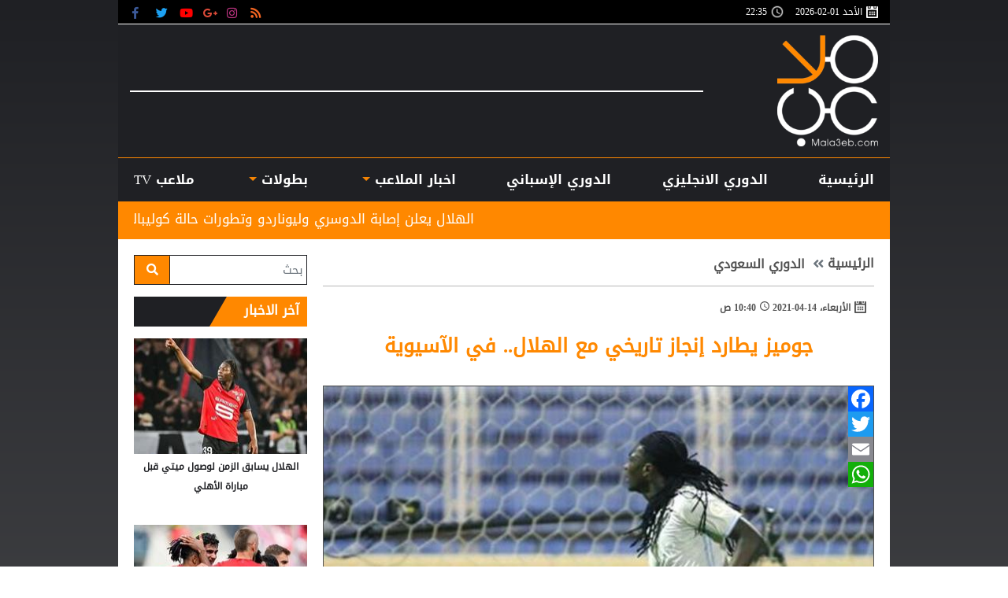

--- FILE ---
content_type: text/html; charset=utf-8
request_url: https://www.mala3eb.com/Section_114/%D8%A7%D9%84%D8%AF%D9%88%D8%B1%D9%8A-%D8%A7%D9%84%D8%B3%D8%B9%D9%88%D8%AF%D9%8A/%D8%AC%D9%88%D9%85%D9%8A%D8%B2-%D9%8A%D8%B7%D8%A7%D8%B1%D8%AF-%D8%A5%D9%86%D8%AC%D8%A7%D8%B2-%D8%AA%D8%A7%D8%B1%D9%8A%D8%AE%D9%8A-%D9%85%D8%B9-%D8%A7%D9%84%D9%87%D9%84%D8%A7%D9%84-%D9%81%D9%8A-%D8%A7%D9%84%D8%A2%D8%B3%D9%8A%D9%88%D9%8A%D8%A9_139119
body_size: 21005
content:


<!DOCTYPE html>

<html dir="rtl" lang="ar" >

<head prefix="og: https://ogp.me/ns#">

    <!-- Basic meta tags -->
    <meta charset="UTF-8">
    <meta name="viewport" content="width=device-width, initial-scale=1">
    <meta http-equiv="X-UA-Compatible" content="IE=10, IE=11, IE=EDGE" />
    <meta name="rating" content="general">
    <!-- Basic meta tags -->
    <!-- Google Search meta tags -->
    <meta property="fb:pages" content="390452461030104" />
    <meta name="robots" content="index, follow">
    <meta name="google-site-verification" content="nkLmZ_lul0E_gjVIKZ0VOiVQbxaJ3LDZA1vqzTEpmVE" />
    <meta name="google-site-verification" content="mCEIH0w7V8x9uKgEWGGK5Z5_6EDshCWz4SRTML0m-uc" />
    <!-- Google Search meta tags -->
    <!-- Yahoo Search meta tags -->
    <meta name="slurp" content="">
    <!-- Yahoo Search meta tags -->
    <!-- Bing Search meta tags -->
    <meta name="msvalidate.01" content="" />
    <!-- Bing Search meta tags -->

    
    <title>جوميز يطارد إنجاز تاريخي مع الهلال.. في الآسيوية - ملاعب </title>
    <meta name="title" content="جوميز يطارد إنجاز تاريخي مع الهلال.. في الآسيوية - ملاعب ">
    <meta name="description" content="يبدو أن المهاجم الفرنسي الكبير بافتيمبي جوميز، نجم الهلال مقبلا على إنجاز تاريخي جديد، بلقاءات فريقه بدور المجموعات، من بطولة دوري أبطال آسيا 2021.

">
    <meta name="keywords" content="انجاز,الهلال,جوميز,">
    <meta name="news_keywords" content="انجاز,الهلال,جوميز,">

        <meta property="og:image" content="https://www.mala3eb.com/Content/Upload/slider/4202114104428662015363.jpg">
        <meta name="twitter:image" content="https://www.mala3eb.com/Content/Upload/slider/4202114104428662015363.jpg" />
        <meta property="og:image:width" content="600" />
        <meta property="og:image:height" content="315" />

    <!-- og meta tags -->
    <meta property="og:type" content="article">
    <meta property="og:title" content="جوميز يطارد إنجاز تاريخي مع الهلال.. في الآسيوية - ملاعب ">
    <meta property="og:description" content="يبدو أن المهاجم الفرنسي الكبير بافتيمبي جوميز، نجم الهلال مقبلا على إنجاز تاريخي جديد، بلقاءات فريقه بدور المجموعات، من بطولة دوري أبطال آسيا 2021.

">
    <meta property="og:url" content="https://www.mala3eb.com/Section_114/%D8%A7%D9%84%D8%AF%D9%88%D8%B1%D9%8A-%D8%A7%D9%84%D8%B3%D8%B9%D9%88%D8%AF%D9%8A/%D8%AC%D9%88%D9%85%D9%8A%D8%B2-%D9%8A%D8%B7%D8%A7%D8%B1%D8%AF-%D8%A5%D9%86%D8%AC%D8%A7%D8%B2-%D8%AA%D8%A7%D8%B1%D9%8A%D8%AE%D9%8A-%D9%85%D8%B9-%D8%A7%D9%84%D9%87%D9%84%D8%A7%D9%84-%D9%81%D9%8A-%D8%A7%D9%84%D8%A2%D8%B3%D9%8A%D9%88%D9%8A%D8%A9_139119">
    <meta property="og:locale" content="ar_AR">
    <meta property="og:site_name" content="ملاعب ">
    <meta property="og:updated_time" content="٢٠٢١-٠٤-١٤ ١٠:٤٠:٤١">
    <!-- og meta tags -->
    <!-- article meta tags -->
    <meta property="article:section" content="الدوري-السعودي">
    <meta property="article:tag" content="انجاز,الهلال,جوميز,">
    <meta property="article:publisher" content="https://www.facebook.com/wakeelNews/">
    <meta property="article:author" content="https://www.facebook.com/wakeelNews/">
    <meta property="article:published_time" content="2021-04-14T10:40:41">
    <meta property="article:modified_time" content="2021-04-14T10:40:41">
    <!-- article meta tags -->
    <!-- twitter meta tags -->
    <meta name="twitter:card" content="summary_large_image">
    <meta name="twitter:title" content="جوميز يطارد إنجاز تاريخي مع الهلال.. في الآسيوية - ملاعب ">
    <meta name="twitter:description" content="يبدو أن المهاجم الفرنسي الكبير بافتيمبي جوميز، نجم الهلال مقبلا على إنجاز تاريخي جديد، بلقاءات فريقه بدور المجموعات، من بطولة دوري أبطال">
    <meta name="twitter:site" content="@mala3eb">
    <meta name="twitter:creator" content="@mala3eb">
    <meta name="twitter:image:alt" content="جوميز يطارد إنجاز تاريخي مع الهلال.. في الآسيوية">
    <!-- twitter meta tags -->

        <link rel="alternate" media="only screen and (max-width: 640px)" href="https://mala3eb-mobile-p.devsmartly.com/Section_114/%D8%A7%D9%84%D8%AF%D9%88%D8%B1%D9%8A-%D8%A7%D9%84%D8%B3%D8%B9%D9%88%D8%AF%D9%8A/%D8%AC%D9%88%D9%85%D9%8A%D8%B2-%D9%8A%D8%B7%D8%A7%D8%B1%D8%AF-%D8%A5%D9%86%D8%AC%D8%A7%D8%B2-%D8%AA%D8%A7%D8%B1%D9%8A%D8%AE%D9%8A-%D9%85%D8%B9-%D8%A7%D9%84%D9%87%D9%84%D8%A7%D9%84-%D9%81%D9%8A-%D8%A7%D9%84%D8%A2%D8%B3%D9%8A%D9%88%D9%8A%D8%A9_139119" />
    <link rel="amphtml" href="https://mala3eb-mobile-p.devsmartly.com/amp/Section_114/%D8%A7%D9%84%D8%AF%D9%88%D8%B1%D9%8A-%D8%A7%D9%84%D8%B3%D8%B9%D9%88%D8%AF%D9%8A/%D8%AC%D9%88%D9%85%D9%8A%D8%B2-%D9%8A%D8%B7%D8%A7%D8%B1%D8%AF-%D8%A5%D9%86%D8%AC%D8%A7%D8%B2-%D8%AA%D8%A7%D8%B1%D9%8A%D8%AE%D9%8A-%D9%85%D8%B9-%D8%A7%D9%84%D9%87%D9%84%D8%A7%D9%84-%D9%81%D9%8A-%D8%A7%D9%84%D8%A2%D8%B3%D9%8A%D9%88%D9%8A%D8%A9_139119">




    <link rel="icon" type="image/x-icon" sizes="16x16" href="/App_Images/wakeel.ico">

    <!-- Head Styles -->
    <link href="https://www.mala3eb.com/Content/css/bootstrap.min.css" rel="stylesheet"/>
<link href="https://www.mala3eb.com/Content/css/fontawesome.min.css" rel="stylesheet"/>
<link href="https://www.mala3eb.com/Content/css/slick.css" rel="stylesheet"/>

    
    <link href="https://www.mala3eb.com/Content/css/WK-details-rtl.css" rel="stylesheet">
    <style>
        div[id^=adn] {
            width: auto !important;
            height: auto !important;
        }

        addadscommand {
            padding: 0 !important;
            border: 0 !important;
        }
    </style>

    <style>
        .overall {
            z-index: 9999999 !important;
            position: absolute !important;
        }

        .disableselect1 {
            -webkit-touch-callout: none; /* iOS Safari */
            -webkit-user-select: none; /* Chrome/Safari/Opera */
            -khtml-user-select: none; /* Konqueror */
            -moz-user-select: none; /* Firefox */
            -ms-user-select: none; /* Internet Explorer/Edge*/
            user-select: none; /* Non-prefixed version, currently
                                  not supported by any browser */
        }
    </style>
    <!-- Head Styles -->
    <!-- Head Scripts -->
    <script src="https://www.mala3eb.com/Scripts/jquery-3.2.1.min.js"></script>
<script src="https://www.mala3eb.com/Scripts/jq.marquee.js"></script>
<script src="https://www.mala3eb.com/Scripts/bootstrap.bundle.min.js"></script>
<script src="https://www.mala3eb.com/Scripts/lazyload.min02.js"></script>
<script src="https://www.mala3eb.com/Scripts/slick.min.js"></script>
<script src="https://www.mala3eb.com/Scripts/poll.js"></script>
 <!-- JS Libraries -->
    
    <script type="application/ld+json">
        [{
        "@context": "http://schema.org",
        "@type": "NewsArticle",
        "@id": "https://www.mala3eb.com/Section_114/%D8%A7%D9%84%D8%AF%D9%88%D8%B1%D9%8A-%D8%A7%D9%84%D8%B3%D8%B9%D9%88%D8%AF%D9%8A/%D8%AC%D9%88%D9%85%D9%8A%D8%B2-%D9%8A%D8%B7%D8%A7%D8%B1%D8%AF-%D8%A5%D9%86%D8%AC%D8%A7%D8%B2-%D8%AA%D8%A7%D8%B1%D9%8A%D8%AE%D9%8A-%D9%85%D8%B9-%D8%A7%D9%84%D9%87%D9%84%D8%A7%D9%84-%D9%81%D9%8A-%D8%A7%D9%84%D8%A2%D8%B3%D9%8A%D9%88%D9%8A%D8%A9_139119",
        "headline": "جوميز يطارد إنجاز تاريخي مع الهلال.. في الآسيوية",
        "alternativeHeadline": "",
        "image": "https://www.mala3eb.com/Content/Upload/slider/4202114104428662015363.jpg",
        "datePublished": "2021-04-14T10:40:41",
        "dateModified": "2021-04-14T10:40:41",
        "author": {
    "@type": "Person",
    "name": "ملاعب",
    "image": "https://www.mala3eb.com/App_Images/mala3eb-favicon.png",
        "url": "/AdvancedSearch"
    },
        "publisher": {
        "@type": "Organization",
        "name": "ملاعب ",
        "email": "info@mala3eb.com",
        "description": "
    موقع ملاعب الرياضي، نهتم بجميع الأخبار الرياضية ونواكب جميع الأحداث بأدق التفاصيل، محاولين تقديم أفضل تغطية لمختلف المنافسات المحلية والعربية والدولية، وبجميع الوسائل والطرق الممكنة، ولذلك سنكون مع المتابع الرياضي الأردني والعربي في أي مكان وكل وقت
    
      .
&lt;br /&gt;
تكمن رؤيتنا بإطلاق موقع ملاعب التابع لمجموعة الوكيل للإعلام و مؤسسها الاعلامي محمد الوكيل، بأن يكون هناك منبر إعلامي رياضي أردني متخصص ينافس على الصعيد العربي ويلبي احتياجات وطموحات المتلقي، الباحث عن الأخبار الرياضية أولاً بأول.

  ",
        "logo": {
        "@type": "ImageObject",
        "url": "https://www.mala3eb.com/App_Images/mala3eb-favicon.png"
        }
        },
        "description": "يبدو أن المهاجم الفرنسي الكبير بافتيمبي جوميز، نجم الهلال مقبلا على إنجاز تاريخي جديد، بلقاءات فريقه بدور المجموعات، من بطولة دوري أبطال آسيا 2021.

",
        "keywords": "انجاز,الهلال,جوميز,",
        "mainEntityOfPage": {
        "@type": "WebPage",
        "url": "https://www.mala3eb.com/Section_114/%D8%A7%D9%84%D8%AF%D9%88%D8%B1%D9%8A-%D8%A7%D9%84%D8%B3%D8%B9%D9%88%D8%AF%D9%8A/%D8%AC%D9%88%D9%85%D9%8A%D8%B2-%D9%8A%D8%B7%D8%A7%D8%B1%D8%AF-%D8%A5%D9%86%D8%AC%D8%A7%D8%B2-%D8%AA%D8%A7%D8%B1%D9%8A%D8%AE%D9%8A-%D9%85%D8%B9-%D8%A7%D9%84%D9%87%D9%84%D8%A7%D9%84-%D9%81%D9%8A-%D8%A7%D9%84%D8%A2%D8%B3%D9%8A%D9%88%D9%8A%D8%A9_139119",
        "headline": "جوميز يطارد إنجاز تاريخي مع الهلال.. في الآسيوية",
        "relatedLink": [ "https://www.mala3eb.com/Section_114/%D8%A7%D9%84%D8%AF%D9%88%D8%B1%D9%8A-%D8%A7%D9%84%D8%B3%D8%B9%D9%88%D8%AF%D9%8A/%D8%AC%D9%88%D9%85%D9%8A%D8%B2-%D9%8A%D9%88%D8%A7%D8%B5%D9%84-%D8%A5%D8%A8%D9%87%D8%A7%D8%B1-%D8%A7%D9%84%D8%AC%D9%85%D9%87%D9%88%D8%B1-%D8%A8%D9%84%D9%81%D8%AA%D8%A9-%D8%A5%D9%86%D8%B3%D8%A7%D9%86%D9%8A%D8%A9-%D9%85%D8%B9-%D9%86%D8%AC%D9%85-%D8%A7%D9%84%D8%A7%D8%AA%D8%AD%D8%A7%D8%AF_138904","https://www.mala3eb.com/Section_114/%D8%A7%D9%84%D8%AF%D9%88%D8%B1%D9%8A-%D8%A7%D9%84%D8%B3%D8%B9%D9%88%D8%AF%D9%8A/%D8%AA%D9%81%D8%B3%D9%8A%D8%B1-%D8%B9%D8%A7%D8%AC%D9%84-%D9%84%D8%A5%D8%BA%D9%85%D8%A7%D8%A1%D8%A7%D8%AA-%D8%AC%D9%88%D9%85%D9%8A%D8%B2_138061","https://www.mala3eb.com/Section_114/%D8%A7%D9%84%D8%AF%D9%88%D8%B1%D9%8A-%D8%A7%D9%84%D8%B3%D8%B9%D9%88%D8%AF%D9%8A/%D8%A7%D9%84%D9%87%D9%84%D8%A7%D9%84-%D8%A7%D9%84%D8%B3%D8%B9%D9%88%D8%AF%D9%8A-%D9%8A%D9%86%D9%81%D8%B1%D8%AF-%D8%A8%D8%B5%D8%AF%D8%A7%D8%B1%D8%A9-%D8%AF%D9%88%D8%B1%D9%8A-%D8%A7%D9%84%D9%85%D8%AD%D8%AA%D8%B1%D9%81%D9%8A%D9%86_138049","https://www.mala3eb.com/Section_114/%D8%A7%D9%84%D8%AF%D9%88%D8%B1%D9%8A-%D8%A7%D9%84%D8%B3%D8%B9%D9%88%D8%AF%D9%8A/%D8%A7%D9%84%D9%83%D8%B4%D9%81-%D8%B9%D9%86-%D9%85%D8%AF%D8%B1%D8%A8-%D8%A7%D9%84%D9%87%D9%84%D8%A7%D9%84-%D8%A7%D9%84%D8%AC%D8%AF%D9%8A%D8%AF_138005","https://www.mala3eb.com/Section_114/%D8%A7%D9%84%D8%AF%D9%88%D8%B1%D9%8A-%D8%A7%D9%84%D8%B3%D8%B9%D9%88%D8%AF%D9%8A/%D9%85%D9%81%D8%A7%D8%AC%D8%A3%D8%A9-%D9%81%D9%8A-%D8%A7%D9%84%D9%87%D9%84%D8%A7%D9%84-%D8%B3%D9%84%D9%85%D8%A7%D9%86-%D8%A7%D9%84%D9%81%D8%B1%D8%AC-%D9%8A%D8%B9%D9%84%D9%86-%D9%85%D9%88%D8%B9%D8%AF-%D8%B9%D9%88%D8%AF%D8%AA%D9%87-%D8%A5%D9%84%D9%89-%D8%A7%D9%84%D9%85%D9%84%D8%A7%D8%B9%D8%A8_137974","https://www.mala3eb.com/Section_114/%D8%A7%D9%84%D8%AF%D9%88%D8%B1%D9%8A-%D8%A7%D9%84%D8%B3%D8%B9%D9%88%D8%AF%D9%8A/%D8%A7%D9%84%D9%87%D9%84%D8%A7%D9%84-%D9%8A%D8%AE%D8%B7%D9%81-%D8%AB%D9%86%D8%A7%D8%A6%D9%8A-%D9%81%D9%84%D8%A7%D9%85%D9%86%D8%AC%D9%88-%D8%A8%D9%80-111-%D9%85%D9%84%D9%8A%D9%88%D9%86-%D8%B1%D9%8A%D8%A7%D9%84_137947" ]
        }
        },
        {
        "@context": "http://schema.org",
        "@type": "BreadcrumbList",
        "itemListElement": [{
        "@type": "ListItem",
        "position": 1,
        "name": "الرئيسية",
        "item": "https://www.mala3eb.com" },
        { "@type": "ListItem",
        "position": 2,
        "name": "الدوري السعودي",
        "item": "https://www.mala3eb.com/Section_114/%D8%A7%D9%84%D8%AF%D9%88%D8%B1%D9%8A-%D8%A7%D9%84%D8%B3%D8%B9%D9%88%D8%AF%D9%8A"
        }]
        }]
    </script>
 <!-- Scripts -->
    <!-- Head Scripts -->

    <script>
        function startTime() {
            setInterval(function () {
                document.getElementById("CityTime").innerHTML = (new Date()).toLocaleTimeString(['en-GB'], { hour: '2-digit', minute: '2-digit' });
            }, 1000);
        }
    </script>

    <script type='application/ld+json'>
        "@context":"http://schema.org",
        "@type":"WebSite",
        "@id":"#website",
        "url":"https://www.mala3eb.com",
        "name":"ملاعب ",
        "logo": {
        "@type": "ImageObject",
        "url": "https://www.mala3eb.com/App_Images/mala3eb-favicon.png"
        },
        "sameAs": [
        "https://www.facebook.com/wakeelNews",
        "https://twitter.com/mala3eb",
        "https://plus.google.com/+mala3ebjo",
        "https://www.youtube.com/user/HaithamL85",
        "https://www.instagram.com/mala3eb_official/"
        ]
    </script>



    <!-- Global site tag (gtag.js) - Google Analytics -->
    <script async src="https://www.googletagmanager.com/gtag/js?id=UA-112014721-1"></script>
    <script>
        window.dataLayer = window.dataLayer || [];
        function gtag() { dataLayer.push(arguments); }
        gtag('js', new Date());

        gtag('config', 'UA-112014721-1');
    </script>



    <!-- Hotjar Tracking Code for https://www.mala3eb.com/ -->
    <script>
        (function (h, o, t, j, a, r) {
            h.hj = h.hj || function () { (h.hj.q = h.hj.q || []).push(arguments) };
            h._hjSettings = { hjid: 1062426, hjsv: 6 };
            a = o.getElementsByTagName('head')[0];
            r = o.createElement('script'); r.async = 1;
            r.src = t + h._hjSettings.hjid + j + h._hjSettings.hjsv;
            a.appendChild(r);
        })(window, document, 'https://static.hotjar.com/c/hotjar-', '.js?sv=');
    </script>
    <!-- <script data-ad-client="ca-pub-5905234626009354" async src="https://pagead2.googlesyndication.com/pagead/js/adsbygoogle.js"></script> -->
    <link rel="preconnect" href="https://tags.crwdcntrl.net">
    <link rel="preconnect" href="https://bcp.crwdcntrl.net">
    <link rel="dns-prefetch" href="https://tags.crwdcntrl.net">
    <link rel="dns-prefetch" href="https://bcp.crwdcntrl.net">

    <script>
        ! function () {
            var lotameClientId = 15987;
            var lotameTagInput = {
                data: {},
                config: {
                    clientId: Number(lotameClientId)
                }
            };

            // Lotame initialization
            var lotameConfig = lotameTagInput.config || {};
            var namespace = window['lotame_' + lotameConfig.clientId] = {};
            namespace.config = lotameConfig;
            namespace.data = lotameTagInput.data || {};
            namespace.cmd = namespace.cmd || [];
        }();
    </script>

    <script async src="https://tags.crwdcntrl.net/lt/c/15987/lt.min.js"></script>
    <script type="text/javascript">
        function e(e) { var t = !(arguments.length > 1 && void 0 !== arguments[1]) || arguments[1], c = document.createElement("script"); c.src = e, t ? c.type = "module" : (c.async = !0, c.type = "text/javascript", c.setAttribute("nomodule", "")); var n = document.getElementsByTagName("script")[0]; n.parentNode.insertBefore(c, n) } function t(t, c, n) { var a, o, r; null !== (a = t.marfeel) && void 0 !== a || (t.marfeel = {}), null !== (o = (r = t.marfeel).cmd) && void 0 !== o || (r.cmd = []), t.marfeel.config = n, t.marfeel.config.accountId = c; var i = "https://sdk.mrf.io/statics"; e("".concat(i, "/marfeel-sdk.js?id=").concat(c), !0), e("".concat(i, "/marfeel-sdk.es5.js?id=").concat(c), !1) } !function (e, c) { var n = arguments.length > 2 && void 0 !== arguments[2] ? arguments[2] : {}; t(e, c, n) }(window, 2306, {} /*config*/);
    </script>

    <script data-host="https://alwakeelnews.dataveu.com" data-dnt="false" src="https://cdn.dataveu.com/js/script.js" id="ZwSg9rf6GA" async defer></script>
<script src="https://pagead2.googlesyndication.com/pagead/js/adsbygoogle.js"></script>
<script src="https://cdn.dataveu.com/mala3eb-ads.js"></script>
</head>

<body onload="startTime()">
    <!-- Start Alexa Certify Javascript -->
    <script type="text/javascript">
        _atrk_opts = { atrk_acct: "B2Ewr1O7kI20L7", domain: "mala3eb.com", dynamic: true };
        (function () { var as = document.createElement('script'); as.type = 'text/javascript'; as.async = true; as.src = "https://certify-js.alexametrics.com/atrk.js"; var s = document.getElementsByTagName('script')[0]; s.parentNode.insertBefore(as, s); })();
    </script>
    <noscript><img src="https://certify.alexametrics.com/atrk.gif?account=B2Ewr1O7kI20L7" style="display:none" height="1" width="1" alt="" /></noscript>
    <!-- End Alexa Certify Javascript -->
    <div id="fb-root"></div>
    <script>
(function (d, s, id) {
            var js, fjs = d.getElementsByTagName(s)[0];
            if (d.getElementById(id)) return;
            js = d.createElement(s); js.id = id;
            js.src = 'https://connect.facebook.net/en_US/sdk.js#xfbml=1&version=v3.1';
            fjs.parentNode.insertBefore(js, fjs);
        }(document, 'script', 'facebook-jssdk'));</script>

    

    
<div class="container px-0">



    <div class="A right-cap position-fixed">
        <!-- A -->
        <div style="float:right;">
<br>
<div style="overflow: auto; height: 0pt; width: 0pt;"></div>

</div>

    </div>
    <div class="B left-cap position-fixed">
        <style>
    .left-cap{
    visibility:visible;
    width:160px !important;
    position:absolute!important;
    }
    .right-cap{
    visibility:visible;
    width:180px !important;
    position:fixed!important;
    }
</style>
<br>

    </div>
    <header>
        <div class="timeNsocial px-3">
            <div class="timeNsocialall justify-content-between row no-gutters">
                <!--Time-->

                    <div class="col-12 col-md day d-inline-flex flex-wrap align-items-center">
                        <div class="calendar-icon col-auto px-0 d-inline-flex align-items-center">
                            الأحد 
                            01-02-2026
                        </div>
                        <div id="CityTime" class="CityTime col-auto px-0 d-inline-flex align-items-center">

                        </div>
                    </div>


                <div class="col-auto state d-inline-flex align-items-center my-0">
                    <div class="social-media d-inline-flex">
                        



<a href="/rss" class="socialIco rss" target="_blank" title="RSS">
    <i class="fas fa-rss"></i>
</a>
<a href="https://www.instagram.com/mala3ebnews/ " class="socialIco instagram" target="_blank" title="ملاعب  على انستجرام">
    <i class="fab fa-instagram"></i>
    </a>
<a href="#" class="socialIco google-plus" target="_blank"  title="ملاعب  على جوجل+">
    <i class="fab fa-google-plus-g"></i>
</a>
<a href="https://www.youtube.com/watch?v=VUCIMsSre10" class="socialIco youtube" target="_blank" title="ملاعب  على يوتيوب">
    <i class="fab fa-youtube"></i>
</a>
<a href="https://twitter.com/Mala3ebNews" class="socialIco twitter" target="_blank" title="ملاعب  على تويتر">
    <i class="fab fa-twitter"></i>
</a>
<a href="https://www.facebook.com/mala3ebnews" class="socialIco facebook" target="_blank" title="ملاعب  على فيسبوك">
    <i class="fab fa-facebook-f"></i>
</a>
                    </div>


                </div>
            </div>
        </div>

    <script>
        var cul = 'ar';
    </script>


<div class="logoCont">
    <div class="container h-100">
        <div class="row no-gutters h-100 justify-content-between align-items-center">
            <!--Logo-->
            <a href="/" class="col-auto mx-auto mx-md-0">
                <img src="/App_Images/mala3eb-favicon.png" width="196" height="141" class="img-fluid" alt="ملاعب " />
            </a>
            <div class="C1 C_AD d-none d-md-block border-full m-0 pb-0 col w-auto pb-0 mb-0">
                <div id="admixer-hb-836-637937271894115743">
</div>
<script type="text/javascript" src="https://prebid-inv-eu.admixer.net/prebid-loader2.aspx?adguid=c76215a5-4802-4abb-9e3a-6517602eae3f"></script>
<!--rich media-->
<script src="https://cdn.admixer.net/scripts3/loader2.js" async="" data-sender="admixer" data-inv="//inv-nets.admixer.net/" data-r="always" data-bundle="desktop"></script>
<div id="admixer_async_1950390790" data-zone="f54d8183-0794-4c8b-9de2-4a496ea743df" data-sender="admixer">
</div>
<script>(window.globalAmlAds = window.globalAmlAds || []).push('admixer_async_1950390790');</script>

            </div>
        </div>
    </div>
</div>
<!--Menu-->
<nav class="navbar mainMenu p-0 navbar-expand-lg navbar-light">
    <div class="container">
        <button class="navbar-toggler position-absolute rounded-circle" type="button" data-toggle="collapse" data-target="#header-navbar" aria-controls="header-navbar" aria-expanded="false" aria-label="Toggle navigation">
            <span class="navbar-toggler-icon"></span>
        </button>



        <div class="collapse navbar-collapse d-none d-lg-flex">
            <ul class="navbar-nav p-0 d-lg-flex d-none w-100 justify-content-between position-relative">
                <li class="nav-item menu-home px-0 text-center">
                        <a class="home nav-link d-block w-100" href="/">الرئيسية</a>
                </li>

                    <li class="nav-item px-0 text-center col-auto desktop-menu position-static">

                        
                            <a class="nav-link d-block w-100 px-2 position-relative" href='/Section_120/%D8%A7%D9%84%D8%AF%D9%88%D8%B1%D9%8A-%D8%A7%D9%84%D8%A7%D9%86%D8%AC%D9%84%D9%8A%D8%B2%D9%8A'>
                                الدوري الانجليزي
                            </a>
                                            </li>
                    <li class="nav-item px-0 text-center col-auto desktop-menu position-static">

                        
                            <a class="nav-link d-block w-100 px-2 position-relative" href='/Section_116/%D8%A7%D9%84%D8%AF%D9%88%D8%B1%D9%8A-%D8%A7%D9%84%D8%A5%D8%B3%D8%A8%D8%A7%D9%86%D9%8A'>
                                الدوري الإسباني
                            </a>
                                            </li>


                

                    <li class="nav-item px-0 text-center col-auto desktop-menu position-static dropdown">
                        
                            <a role="button" class="nav-link d-block w-100 px-2 position-relative nav-link-4668" href='javascript:void(0)'>
                                اخبار الملاعب
                            </a>
                                                    <div class="sub-menu">
                                <div class="submenu-container row no-gutters">
                                    <div class="menu-sections col-2">
                                            <a data-secID="107" data-catID="4668" class="d-block mb-3" href="/Section_107/%D9%85%D9%84%D8%A7%D8%B9%D8%A8-%D8%A3%D8%B1%D8%AF%D9%86%D9%8A%D8%A9">ملاعب أردنية</a>
                                            <a data-secID="8983" data-catID="4668" class="d-block mb-3" href="/Section_8983/%D8%B1%D9%8A%D8%A7%D8%B6%D8%A9-%D9%86%D8%B3%D9%88%D9%8A%D8%A9">رياضة نسوية</a>
                                            <a data-secID="108" data-catID="4668" class="d-block mb-3" href="/Section_108/%D9%85%D9%84%D8%A7%D8%B9%D8%A8-%D8%B9%D8%B1%D8%A8%D9%8A%D8%A9">ملاعب عربية</a>
                                            <a data-secID="110" data-catID="4668" class="d-block mb-3" href="/Section_110/%D9%85%D9%84%D8%A7%D8%B9%D8%A8-%D8%B9%D8%A7%D9%84%D9%85%D9%8A%D8%A9">ملاعب عالمية</a>
                                            <a data-secID="111" data-catID="4668" class="d-block mb-3" href="/Section_111/%D9%85%D9%84%D8%A7%D8%B9%D8%A8-%D8%AF%D9%88%D9%84%D9%8A%D8%A9">&#160;ملاعب دولية</a>
                                            <a data-secID="112" data-catID="4668" class="d-block mb-3" href="/Section_112/%D8%B1%D9%8A%D8%A7%D8%B6%D8%A7%D8%AA-%D8%A7%D8%AE%D8%B1%D9%89">رياضات اخرى</a>
                                            <a data-secID="109" data-catID="4668" class="d-block mb-3" href="/Section_109/%D9%85%D9%84%D8%A7%D8%B9%D8%A8-%D8%A7%D9%88%D8%B1%D9%88%D8%A8%D9%8A%D8%A9">ملاعب اوروبية</a>
                                            <a data-secID="129" data-catID="4668" class="d-block mb-3" href="/Section_129/%D8%AA%D8%AD%D9%84%D9%8A%D9%84%D8%A7%D8%AA-%D8%A7%D9%84%D9%82%D8%B1%D8%A7%D8%A1">تحليلات القراء</a>
                                            <a data-secID="130" data-catID="4668" class="d-block mb-3" href="/Section_130/%D8%B3%D9%88%D9%82-%D8%A7%D9%84%D8%A5%D9%86%D8%AA%D9%82%D8%A7%D9%84%D8%A7%D8%AA">سوق الإنتقالات</a>
                                            <a data-secID="4668" data-catID="4668" class="d-block mb-3" href="/Section_4668/%D8%A7%D8%AE%D8%A8%D8%A7%D8%B1-%D8%A7%D9%84%D9%85%D9%84%D8%A7%D8%B9%D8%A8">اخبار الملاعب</a>
                                    </div>
                                    <div id="menu-news-4668" class="menu-news col-10 row no-gutters">

            <div class="col-6 col-lg-auto img-med-lg news-med">
                <div class="news-img img-main-cat position-relative">
                    <a class="" href="https://www.mala3eb.com/Section_107/%D9%85%D9%84%D8%A7%D8%B9%D8%A8-%D8%A3%D8%B1%D8%AF%D9%86%D9%8A%D8%A9/%D8%B9%D9%88%D8%AF%D8%A9-%D8%A7%D9%84%D9%81%D8%A7%D8%AE%D9%88%D8%B1%D9%8A-%D9%8A%D8%AD%D8%B3%D9%85-%D9%88%D8%AC%D9%87%D8%AA%D9%87-%D9%88%D9%8A%D8%B7%D9%8A%D8%B1-%D8%A5%D9%84%D9%89-%D9%85%D8%B5%D8%B1-%D8%A7%D9%84%D9%84%D9%8A%D9%84%D8%A9_228794">
                        <img class="img-fluid lazy" src="/App_Images/wakeel-default-ar.png"
                             data-src="https://www.mala3eb.com/Content/Upload/med/1202631204421222642133.jpg"
                             alt="616580801_18550900582063916_2780883092000170125_n" title="عودة الفاخوري يحسم وجهته ويطير إلى مصر الليلة">
                    </a>
                </div>
                <h3 class="headline-block mb-0">
                    <a href="https://www.mala3eb.com/Section_107/%D9%85%D9%84%D8%A7%D8%B9%D8%A8-%D8%A3%D8%B1%D8%AF%D9%86%D9%8A%D8%A9/%D8%B9%D9%88%D8%AF%D8%A9-%D8%A7%D9%84%D9%81%D8%A7%D8%AE%D9%88%D8%B1%D9%8A-%D9%8A%D8%AD%D8%B3%D9%85-%D9%88%D8%AC%D9%87%D8%AA%D9%87-%D9%88%D9%8A%D8%B7%D9%8A%D8%B1-%D8%A5%D9%84%D9%89-%D9%85%D8%B5%D8%B1-%D8%A7%D9%84%D9%84%D9%8A%D9%84%D8%A9_228794" class="headline-cat-med d-block">
                        عودة الفاخوري يحسم وجهته ويطير إلى مصر الليلة
                    </a>
                </h3>
            </div>
        <div class="col-4 col-lg">
                <div class="news-small row no-gutters ">
                    <div class="news-img img-tiny col-auto position-relative">
                        <a class="" href="https://www.mala3eb.com/Section_107/%D9%85%D9%84%D8%A7%D8%B9%D8%A8-%D8%A3%D8%B1%D8%AF%D9%86%D9%8A%D8%A9/%D8%A7%D8%AE%D8%AA%D8%A8%D8%A7%D8%B1-%D9%88%D9%83%D9%84%D8%A7%D8%A1-%D9%84%D8%A7%D8%B9%D8%A8%D9%8A-%D9%83%D8%B1%D8%A9-%D8%A7%D9%84%D9%82%D8%AF%D9%85-%D9%84%D8%B9%D8%A7%D9%85-2026_228547">
                                <img class="img-fluid lazy" src="/App_Images/wakeel-default-ar.png"
                                     data-src="https://www.mala3eb.com/Content/Upload/tiny/1202628145537471809948.jpg"
                                     alt="6978c356b2cbf" title="اختبار وكلاء لاعبي كرة القدم لعام 2026">
                        </a>
                    </div>
                    <h3 class="headline-block col mb-0">
                        <a href="https://www.mala3eb.com/Section_107/%D9%85%D9%84%D8%A7%D8%B9%D8%A8-%D8%A3%D8%B1%D8%AF%D9%86%D9%8A%D8%A9/%D8%A7%D8%AE%D8%AA%D8%A8%D8%A7%D8%B1-%D9%88%D9%83%D9%84%D8%A7%D8%A1-%D9%84%D8%A7%D8%B9%D8%A8%D9%8A-%D9%83%D8%B1%D8%A9-%D8%A7%D9%84%D9%82%D8%AF%D9%85-%D9%84%D8%B9%D8%A7%D9%85-2026_228547" class="headline-cat-small d-block">
                            اختبار وكلاء لاعبي كرة القدم لعام 2026
                        </a>
                    </h3>
                </div>
                <div class="news-small row no-gutters ">
                    <div class="news-img img-tiny col-auto position-relative">
                        <a class="" href="https://www.mala3eb.com/Section_107/%D9%85%D9%84%D8%A7%D8%B9%D8%A8-%D8%A3%D8%B1%D8%AF%D9%86%D9%8A%D8%A9/%D8%A7%D9%84%D8%A7%D8%AA%D8%AD%D8%A7%D8%AF-%D8%A7%D9%84%D8%A2%D8%B3%D9%8A%D9%88%D9%8A-%D9%8A%D8%AE%D8%AA%D8%A7%D8%B1-%D8%A7%D9%84%D8%B9%D8%B2%D8%A7%D9%8A%D8%B2%D8%A9-%D8%B6%D9%85%D9%86-%D9%86%D8%AC%D9%88%D9%85-%D9%83%D8%A3%D8%B3-%D8%A2%D8%B3%D9%8A%D8%A7-%D8%AA%D8%AD%D8%AA-23-%D8%B9%D8%A7%D9%85%D8%A7_228544">
                                <img class="img-fluid lazy" src="/App_Images/wakeel-default-ar.png"
                                     data-src="https://www.mala3eb.com/Content/Upload/tiny/1202628145042168393429.jpg"
                                     alt="612421615_18550080955063916_3563290523799920834_n" title="الاتحاد الآسيوي يختار العزايزة ضمن نجوم كأس آسيا تحت 23 عاما">
                        </a>
                    </div>
                    <h3 class="headline-block col mb-0">
                        <a href="https://www.mala3eb.com/Section_107/%D9%85%D9%84%D8%A7%D8%B9%D8%A8-%D8%A3%D8%B1%D8%AF%D9%86%D9%8A%D8%A9/%D8%A7%D9%84%D8%A7%D8%AA%D8%AD%D8%A7%D8%AF-%D8%A7%D9%84%D8%A2%D8%B3%D9%8A%D9%88%D9%8A-%D9%8A%D8%AE%D8%AA%D8%A7%D8%B1-%D8%A7%D9%84%D8%B9%D8%B2%D8%A7%D9%8A%D8%B2%D8%A9-%D8%B6%D9%85%D9%86-%D9%86%D8%AC%D9%88%D9%85-%D9%83%D8%A3%D8%B3-%D8%A2%D8%B3%D9%8A%D8%A7-%D8%AA%D8%AD%D8%AA-23-%D8%B9%D8%A7%D9%85%D8%A7_228544" class="headline-cat-small d-block">
                            الاتحاد الآسيوي يختار العزايزة ضمن نجوم كأس آسيا تحت 23 عاما
                        </a>
                    </h3>
                </div>
                <div class="news-small row no-gutters border-0">
                    <div class="news-img img-tiny col-auto position-relative">
                        <a class="" href="https://www.mala3eb.com/Section_107/%D9%85%D9%84%D8%A7%D8%B9%D8%A8-%D8%A3%D8%B1%D8%AF%D9%86%D9%8A%D8%A9/%D8%AA%D8%B9%D9%8A%D9%8A%D9%86-%D8%A3%D8%AD%D9%85%D8%AF-%D9%87%D8%A7%D9%8A%D9%84-%D9%85%D8%AF%D9%8A%D8%B1%D8%A7-%D9%81%D9%86%D9%8A%D8%A7-%D9%84%D9%85%D9%86%D8%AA%D8%AE%D8%A8-%D8%A7%D9%84%D8%B4%D8%A8%D8%A7%D8%A8-%D9%84%D9%83%D8%B1%D8%A9-%D8%A7%D9%84%D9%82%D8%AF%D9%85_228356">
                                <img class="img-fluid lazy" src="/App_Images/wakeel-default-ar.png"
                                     data-src="https://www.mala3eb.com/Content/Upload/tiny/1202626203128658712198.jpg"
                                     alt="e9bdedcb-166c-43ba-a1b3-f5881089f263" title="تعيين أحمد هايل مديرا فنيا لمنتخب الشباب لكرة القدم">
                        </a>
                    </div>
                    <h3 class="headline-block col mb-0">
                        <a href="https://www.mala3eb.com/Section_107/%D9%85%D9%84%D8%A7%D8%B9%D8%A8-%D8%A3%D8%B1%D8%AF%D9%86%D9%8A%D8%A9/%D8%AA%D8%B9%D9%8A%D9%8A%D9%86-%D8%A3%D8%AD%D9%85%D8%AF-%D9%87%D8%A7%D9%8A%D9%84-%D9%85%D8%AF%D9%8A%D8%B1%D8%A7-%D9%81%D9%86%D9%8A%D8%A7-%D9%84%D9%85%D9%86%D8%AA%D8%AE%D8%A8-%D8%A7%D9%84%D8%B4%D8%A8%D8%A7%D8%A8-%D9%84%D9%83%D8%B1%D8%A9-%D8%A7%D9%84%D9%82%D8%AF%D9%85_228356" class="headline-cat-small d-block">
                            تعيين أحمد هايل مديرا فنيا لمنتخب الشباب لكرة القدم
                        </a>
                    </h3>
                </div>
        </div>


                                    </div>
                                </div>
                            </div>
                    </li>
                    <li class="nav-item px-0 text-center col-auto desktop-menu position-static dropdown">
                        
                            <a role="button" class="nav-link d-block w-100 px-2 position-relative nav-link-4669" href='javascript:void(0)'>
                                بطولات
                            </a>
                                                    <div class="sub-menu">
                                <div class="submenu-container row no-gutters">
                                    <div class="menu-sections col-2">
                                            <a data-secID="123" data-catID="4669" class="d-block mb-3" href="/Section_123/%D8%A8%D8%B7%D9%88%D9%84%D8%A7%D8%AA-%D8%A7%D8%B3%D9%8A%D9%88%D9%8A%D8%A9">بطولات اسيوية</a>
                                            <a data-secID="124" data-catID="4669" class="d-block mb-3" href="/Section_124/%D8%A8%D8%B7%D9%88%D9%84%D8%A7%D8%AA-%D8%A7%D9%81%D8%B1%D9%8A%D9%82%D9%8A%D8%A9">بطولات افريقية</a>
                                            <a data-secID="8984" data-catID="4669" class="d-block mb-3" href="/Section_8984/%D9%83%D8%A3%D8%B3-%D8%A3%D9%85%D9%85-%D8%A3%D9%88%D8%B1%D9%88%D8%A8%D8%A7">كأس أمم أوروبا</a>
                                            <a data-secID="8985" data-catID="4669" class="d-block mb-3" href="/Section_8985/%D9%83%D9%88%D8%A8%D8%A7-%D8%A7%D9%85%D8%B1%D9%8A%D9%83%D8%A7">كوبا امريكا</a>
                                            <a data-secID="8987" data-catID="4669" class="d-block mb-3" href="/Section_8987/%D9%83%D8%A3%D8%B3-%D8%A7%D9%84%D8%B9%D8%A7%D9%84%D9%85">كأس العالم</a>
                                            <a data-secID="113" data-catID="4669" class="d-block mb-3" href="/Section_113/%D8%A7%D9%84%D8%AF%D9%88%D8%B1%D9%8A-%D8%A7%D9%84%D8%A3%D8%B1%D8%AF%D9%86%D9%8A">الدوري الأردني</a>
                                            <a data-secID="5015" data-catID="4669" class="d-block mb-3" href="/Section_5015/%D8%AF%D9%88%D8%B1%D9%8A-%D8%A7%D8%A8%D8%B7%D8%A7%D9%84-%D8%A7%D8%B3%D9%8A%D8%A7">دوري ابطال اسيا</a>
                                            <a data-secID="114" data-catID="4669" class="d-block mb-3" href="/Section_114/%D8%A7%D9%84%D8%AF%D9%88%D8%B1%D9%8A-%D8%A7%D9%84%D8%B3%D8%B9%D9%88%D8%AF%D9%8A">الدوري السعودي</a>
                                            <a data-secID="115" data-catID="4669" class="d-block mb-3" href="/Section_115/%D8%A7%D9%84%D8%AF%D9%88%D8%B1%D9%8A-%D8%A7%D9%84%D9%85%D8%B5%D8%B1%D9%8A">الدوري المصري</a>
                                            <a data-secID="117" data-catID="4669" class="d-block mb-3" href="/Section_117/%D8%A7%D9%84%D8%AF%D9%88%D8%B1%D9%8A-%D8%A7%D9%84%D8%A5%D9%8A%D8%B7%D8%A7%D9%84%D9%8A">الدوري الإيطالي</a>
                                            <a data-secID="118" data-catID="4669" class="d-block mb-3" href="/Section_118/%D8%A7%D9%84%D8%AF%D9%88%D8%B1%D9%8A-%D8%A7%D9%84%D8%A3%D9%84%D9%85%D8%A7%D9%86%D9%8A">الدوري الألماني</a>
                                            <a data-secID="119" data-catID="4669" class="d-block mb-3" href="/Section_119/%D8%A7%D9%84%D8%AF%D9%88%D8%B1%D9%8A-%D8%A7%D9%84%D9%81%D8%B1%D9%86%D8%B3%D9%8A">الدوري الفرنسي</a>
                                            <a data-secID="121" data-catID="4669" class="d-block mb-3" href="/Section_121/%D8%AF%D9%88%D8%B1%D9%8A-%D8%A7%D8%A8%D8%B7%D8%A7%D9%84-%D8%A7%D9%88%D8%B1%D9%88%D8%A8%D8%A7">دوري ابطال اوروبا</a>
                                            <a data-secID="125" data-catID="4669" class="d-block mb-3" href="/Section_125/%D8%A7%D9%85%D8%B1%D9%8A%D9%83%D8%A7-%D8%A7%D9%84%D8%AC%D9%86%D9%88%D8%A8%D9%8A%D8%A9">امريكا الجنوبية</a>
                                            <a data-secID="4669" data-catID="4669" class="d-block mb-3" href="/Section_4669/%D8%A8%D8%B7%D9%88%D9%84%D8%A7%D8%AA">بطولات</a>
                                            <a data-secID="6537" data-catID="4669" class="d-block mb-3" href="/Section_6537/%D8%AF%D9%88%D8%B1%D9%8A-%D8%A7%D9%84%D8%A3%D9%85%D9%85-%D8%A7%D9%84%D8%A7%D9%88%D8%B1%D9%88%D8%A8%D9%8A%D9%87">&#160;دوري الأمم الاوروبيه</a>
                                            <a data-secID="8954" data-catID="4669" class="d-block mb-3" href="/Section_8954/%D8%A7%D9%84%D8%AF%D9%88%D8%B1%D9%8A-%D8%A7%D9%84%D8%A7%D9%88%D8%B1%D9%88%D8%A8%D9%8A">الدوري الاوروبي</a>
                                            <a data-secID="8955" data-catID="4669" class="d-block mb-3" href="/Section_8955/%D8%A7%D9%84%D8%AF%D9%88%D8%B1%D9%8A-%D8%A7%D9%84%D8%A3%D9%85%D8%B1%D9%8A%D9%83%D9%8A">الدوري الأمريكي</a>
                                    </div>
                                    <div id="menu-news-4669" class="menu-news col-10 row no-gutters">

            <div class="col-6 col-lg-auto img-med-lg news-med">
                <div class="news-img img-main-cat position-relative">
                    <a class="" href="https://www.mala3eb.com/Section_123/%D8%A8%D8%B7%D9%88%D9%84%D8%A7%D8%AA-%D8%A7%D8%B3%D9%8A%D9%88%D9%8A%D8%A9/%D9%85%D9%88%D8%B9%D8%AF-%D9%82%D8%B1%D8%B9%D8%A9-%D9%83%D8%A3%D8%B3-%D8%A2%D8%B3%D9%8A%D8%A7-2027_228767">
                        <img class="img-fluid lazy" src="/App_Images/wakeel-default-ar.png"
                             data-src="https://www.mala3eb.com/Content/Upload/med/1202631151254665061554.jpg"
                             alt="7" title="موعد قرعة كأس آسيا 2027">
                    </a>
                </div>
                <h3 class="headline-block mb-0">
                    <a href="https://www.mala3eb.com/Section_123/%D8%A8%D8%B7%D9%88%D9%84%D8%A7%D8%AA-%D8%A7%D8%B3%D9%8A%D9%88%D9%8A%D8%A9/%D9%85%D9%88%D8%B9%D8%AF-%D9%82%D8%B1%D8%B9%D8%A9-%D9%83%D8%A3%D8%B3-%D8%A2%D8%B3%D9%8A%D8%A7-2027_228767" class="headline-cat-med d-block">
                        موعد قرعة كأس آسيا 2027
                    </a>
                </h3>
            </div>
        <div class="col-4 col-lg">
                <div class="news-small row no-gutters ">
                    <div class="news-img img-tiny col-auto position-relative">
                        <a class="" href="https://www.mala3eb.com/Section_123/%D8%A8%D8%B7%D9%88%D9%84%D8%A7%D8%AA-%D8%A7%D8%B3%D9%8A%D9%88%D9%8A%D8%A9/%D8%AD%D9%85%D8%B2%D8%A9-%D8%A5%D9%8A%D9%83%D9%85%D8%A7%D9%86-%D9%8A%D8%A8%D8%AF%D8%A3-%D8%B1%D8%AD%D9%84%D8%A9-%D8%A7%D9%84%D8%AA%D8%B9%D8%A7%D9%81%D9%8A-%D8%A8%D8%B9%D8%AF-%D8%AE%D8%B6%D9%88%D8%B9%D9%87-%D9%84%D8%AC%D8%B1%D8%A7%D8%AD%D8%A9-%D9%86%D8%A7%D8%AC%D8%AD%D8%A9_228713">
                                <img class="img-fluid lazy" src="/App_Images/wakeel-default-ar.png"
                                     data-src="https://www.mala3eb.com/Content/Upload/tiny/1202629232333505735758.jpg"
                                     alt="حمزة-780x470" title="حمزة إيكمان يبدأ رحلة التعافي بعد خضوعه لجراحة ناجحة">
                        </a>
                    </div>
                    <h3 class="headline-block col mb-0">
                        <a href="https://www.mala3eb.com/Section_123/%D8%A8%D8%B7%D9%88%D9%84%D8%A7%D8%AA-%D8%A7%D8%B3%D9%8A%D9%88%D9%8A%D8%A9/%D8%AD%D9%85%D8%B2%D8%A9-%D8%A5%D9%8A%D9%83%D9%85%D8%A7%D9%86-%D9%8A%D8%A8%D8%AF%D8%A3-%D8%B1%D8%AD%D9%84%D8%A9-%D8%A7%D9%84%D8%AA%D8%B9%D8%A7%D9%81%D9%8A-%D8%A8%D8%B9%D8%AF-%D8%AE%D8%B6%D9%88%D8%B9%D9%87-%D9%84%D8%AC%D8%B1%D8%A7%D8%AD%D8%A9-%D9%86%D8%A7%D8%AC%D8%AD%D8%A9_228713" class="headline-cat-small d-block">
                            حمزة إيكمان يبدأ رحلة التعافي بعد خضوعه لجراحة ناجحة
                        </a>
                    </h3>
                </div>
                <div class="news-small row no-gutters ">
                    <div class="news-img img-tiny col-auto position-relative">
                        <a class="" href="https://www.mala3eb.com/Section_123/%D8%A8%D8%B7%D9%88%D9%84%D8%A7%D8%AA-%D8%A7%D8%B3%D9%8A%D9%88%D9%8A%D8%A9/%D8%AB%D9%86%D8%A7%D8%A6%D9%8A-%D9%85%D9%86%D8%AA%D8%AE%D8%A8-%D8%A7%D9%84%D8%B3%D8%B9%D9%88%D8%AF%D9%8A%D8%A9-%D9%8A%D8%B2%D9%8A%D9%86-%D8%AA%D8%B4%D9%83%D9%8A%D9%84%D8%A9-%D8%A2%D8%B3%D9%8A%D8%A7-%D8%A7%D9%84%D9%85%D8%AB%D8%A7%D9%84%D9%8A%D8%A9-%D9%84%D8%B9%D8%A7%D9%85-2025_228461">
                                <img class="img-fluid lazy" src="/App_Images/wakeel-default-ar.png"
                                     data-src="https://www.mala3eb.com/Content/Upload/tiny/1202627185618765733545.jpg"
                                     alt="3c80b4fb-a6f3-4a39-9d06-f668d850b144" title="ثنائي منتخب السعودية يزين تشكيلة آسيا المثالية لعام 2025">
                        </a>
                    </div>
                    <h3 class="headline-block col mb-0">
                        <a href="https://www.mala3eb.com/Section_123/%D8%A8%D8%B7%D9%88%D9%84%D8%A7%D8%AA-%D8%A7%D8%B3%D9%8A%D9%88%D9%8A%D8%A9/%D8%AB%D9%86%D8%A7%D8%A6%D9%8A-%D9%85%D9%86%D8%AA%D8%AE%D8%A8-%D8%A7%D9%84%D8%B3%D8%B9%D9%88%D8%AF%D9%8A%D8%A9-%D9%8A%D8%B2%D9%8A%D9%86-%D8%AA%D8%B4%D9%83%D9%8A%D9%84%D8%A9-%D8%A2%D8%B3%D9%8A%D8%A7-%D8%A7%D9%84%D9%85%D8%AB%D8%A7%D9%84%D9%8A%D8%A9-%D9%84%D8%B9%D8%A7%D9%85-2025_228461" class="headline-cat-small d-block">
                            ثنائي منتخب السعودية يزين تشكيلة آسيا المثالية لعام 2025
                        </a>
                    </h3>
                </div>
                <div class="news-small row no-gutters border-0">
                    <div class="news-img img-tiny col-auto position-relative">
                        <a class="" href="https://www.mala3eb.com/Section_123/%D8%A8%D8%B7%D9%88%D9%84%D8%A7%D8%AA-%D8%A7%D8%B3%D9%8A%D9%88%D9%8A%D8%A9/%D8%A7%D9%84%D9%8A%D8%A7%D8%A8%D8%A7%D9%86-%D9%8A%D8%AA%D9%88%D8%AC-%D8%A8%D9%84%D9%82%D8%A8-%D9%83%D8%A3%D8%B3-%D8%A2%D8%B3%D9%8A%D8%A7-%D8%AA%D8%AD%D8%AA-23-%D8%B9%D8%A7%D9%85%D8%A7_228178">
                                <img class="img-fluid lazy" src="/App_Images/wakeel-default-ar.png"
                                     data-src="https://www.mala3eb.com/Content/Upload/tiny/120262584834854802395.jpg"
                                     alt="500902" title="اليابان يتوج بلقب كأس آسيا تحت 23 عاماً">
                        </a>
                    </div>
                    <h3 class="headline-block col mb-0">
                        <a href="https://www.mala3eb.com/Section_123/%D8%A8%D8%B7%D9%88%D9%84%D8%A7%D8%AA-%D8%A7%D8%B3%D9%8A%D9%88%D9%8A%D8%A9/%D8%A7%D9%84%D9%8A%D8%A7%D8%A8%D8%A7%D9%86-%D9%8A%D8%AA%D9%88%D8%AC-%D8%A8%D9%84%D9%82%D8%A8-%D9%83%D8%A3%D8%B3-%D8%A2%D8%B3%D9%8A%D8%A7-%D8%AA%D8%AD%D8%AA-23-%D8%B9%D8%A7%D9%85%D8%A7_228178" class="headline-cat-small d-block">
                            اليابان يتوج بلقب كأس آسيا تحت 23 عاماً
                        </a>
                    </h3>
                </div>
        </div>


                                    </div>
                                </div>
                            </div>
                    </li>






                    <li class="nav-item px-0 text-center col-auto desktop-menu position-static ">
                        
                            <a class="nav-link d-block w-100 px-2 position-relative" href='/Section_128/%D9%85%D9%84%D8%A7%D8%B9%D8%A8-TV'>
                                ملاعب  TV
                            </a>
                                            </li>

                

                
                
            </ul>
        </div>
        <div class="collapse navbar-collapse mobile-menu d-lg-none position-absolute w-50" id="header-navbar">

            <ul class=" navbar-nav col-12 d-lg-none d-flex px-0">
                <li class="nav-item px-3">
                        <a class="home nav-link d-block w-100 px-2" href="/">الرئيسية</a>
                </li>

                    <li class="nav-item px-3 col-lg-auto btn-group row no-gutters">
                            <a class="nav-link d-block px-2 col" href='/Section_120/%D8%A7%D9%84%D8%AF%D9%88%D8%B1%D9%8A-%D8%A7%D9%84%D8%A7%D9%86%D8%AC%D9%84%D9%8A%D8%B2%D9%8A'>
                                الدوري الانجليزي
                            </a>
                                            </li>
                    <li class="nav-item px-3 col-lg-auto btn-group row no-gutters">
                            <a class="nav-link d-block px-2 col" href='/Section_116/%D8%A7%D9%84%D8%AF%D9%88%D8%B1%D9%8A-%D8%A7%D9%84%D8%A5%D8%B3%D8%A8%D8%A7%D9%86%D9%8A'>
                                الدوري الإسباني
                            </a>
                                            </li>


                


                    <li class="nav-item px-3 col-lg-auto btn-group row no-gutters">
                            <a class="nav-link d-block px-2 col" href='javascript:void(0)'>
                                اخبار الملاعب
                            </a>
                                                    <button type="button" class="btn col bg-transparent border-0 text-white dropdown-toggle dropdown-toggle-split" data-toggle="dropdown" aria-haspopup="true" aria-expanded="false">
                                <span class="sr-only">Toggle Dropdown</span>
                            </button>
                            <div class="dropdown-menu p-2 position-absolute" aria-labelledby="navbarDropdown-6">
                                    <p class="mb-0 dropdown-item p-1">
                                        <a class="text-white nav-link-107" href="/Section_107/%D9%85%D9%84%D8%A7%D8%B9%D8%A8-%D8%A3%D8%B1%D8%AF%D9%86%D9%8A%D8%A9">ملاعب أردنية</a>
                                    </p>
                                    <p class="mb-0 dropdown-item p-1">
                                        <a class="text-white nav-link-8983" href="/Section_8983/%D8%B1%D9%8A%D8%A7%D8%B6%D8%A9-%D9%86%D8%B3%D9%88%D9%8A%D8%A9">رياضة نسوية</a>
                                    </p>
                                    <p class="mb-0 dropdown-item p-1">
                                        <a class="text-white nav-link-108" href="/Section_108/%D9%85%D9%84%D8%A7%D8%B9%D8%A8-%D8%B9%D8%B1%D8%A8%D9%8A%D8%A9">ملاعب عربية</a>
                                    </p>
                                    <p class="mb-0 dropdown-item p-1">
                                        <a class="text-white nav-link-110" href="/Section_110/%D9%85%D9%84%D8%A7%D8%B9%D8%A8-%D8%B9%D8%A7%D9%84%D9%85%D9%8A%D8%A9">ملاعب عالمية</a>
                                    </p>
                                    <p class="mb-0 dropdown-item p-1">
                                        <a class="text-white nav-link-111" href="/Section_111/%D9%85%D9%84%D8%A7%D8%B9%D8%A8-%D8%AF%D9%88%D9%84%D9%8A%D8%A9">&#160;ملاعب دولية</a>
                                    </p>
                                    <p class="mb-0 dropdown-item p-1">
                                        <a class="text-white nav-link-112" href="/Section_112/%D8%B1%D9%8A%D8%A7%D8%B6%D8%A7%D8%AA-%D8%A7%D8%AE%D8%B1%D9%89">رياضات اخرى</a>
                                    </p>
                                    <p class="mb-0 dropdown-item p-1">
                                        <a class="text-white nav-link-109" href="/Section_109/%D9%85%D9%84%D8%A7%D8%B9%D8%A8-%D8%A7%D9%88%D8%B1%D9%88%D8%A8%D9%8A%D8%A9">ملاعب اوروبية</a>
                                    </p>
                                    <p class="mb-0 dropdown-item p-1">
                                        <a class="text-white nav-link-129" href="/Section_129/%D8%AA%D8%AD%D9%84%D9%8A%D9%84%D8%A7%D8%AA-%D8%A7%D9%84%D9%82%D8%B1%D8%A7%D8%A1">تحليلات القراء</a>
                                    </p>
                                    <p class="mb-0 dropdown-item p-1">
                                        <a class="text-white nav-link-130" href="/Section_130/%D8%B3%D9%88%D9%82-%D8%A7%D9%84%D8%A5%D9%86%D8%AA%D9%82%D8%A7%D9%84%D8%A7%D8%AA">سوق الإنتقالات</a>
                                    </p>
                                    <p class="mb-0 dropdown-item p-1">
                                        <a class="text-white nav-link-4668" href="/Section_4668/%D8%A7%D8%AE%D8%A8%D8%A7%D8%B1-%D8%A7%D9%84%D9%85%D9%84%D8%A7%D8%B9%D8%A8">اخبار الملاعب</a>
                                    </p>
                            </div>
                    </li>
                    <li class="nav-item px-3 col-lg-auto btn-group row no-gutters">
                            <a class="nav-link d-block px-2 col" href='javascript:void(0)'>
                                بطولات
                            </a>
                                                    <button type="button" class="btn col bg-transparent border-0 text-white dropdown-toggle dropdown-toggle-split" data-toggle="dropdown" aria-haspopup="true" aria-expanded="false">
                                <span class="sr-only">Toggle Dropdown</span>
                            </button>
                            <div class="dropdown-menu p-2 position-absolute" aria-labelledby="navbarDropdown-7">
                                    <p class="mb-0 dropdown-item p-1">
                                        <a class="text-white nav-link-123" href="/Section_123/%D8%A8%D8%B7%D9%88%D9%84%D8%A7%D8%AA-%D8%A7%D8%B3%D9%8A%D9%88%D9%8A%D8%A9">بطولات اسيوية</a>
                                    </p>
                                    <p class="mb-0 dropdown-item p-1">
                                        <a class="text-white nav-link-124" href="/Section_124/%D8%A8%D8%B7%D9%88%D9%84%D8%A7%D8%AA-%D8%A7%D9%81%D8%B1%D9%8A%D9%82%D9%8A%D8%A9">بطولات افريقية</a>
                                    </p>
                                    <p class="mb-0 dropdown-item p-1">
                                        <a class="text-white nav-link-8984" href="/Section_8984/%D9%83%D8%A3%D8%B3-%D8%A3%D9%85%D9%85-%D8%A3%D9%88%D8%B1%D9%88%D8%A8%D8%A7">كأس أمم أوروبا</a>
                                    </p>
                                    <p class="mb-0 dropdown-item p-1">
                                        <a class="text-white nav-link-8985" href="/Section_8985/%D9%83%D9%88%D8%A8%D8%A7-%D8%A7%D9%85%D8%B1%D9%8A%D9%83%D8%A7">كوبا امريكا</a>
                                    </p>
                                    <p class="mb-0 dropdown-item p-1">
                                        <a class="text-white nav-link-8987" href="/Section_8987/%D9%83%D8%A3%D8%B3-%D8%A7%D9%84%D8%B9%D8%A7%D9%84%D9%85">كأس العالم</a>
                                    </p>
                                    <p class="mb-0 dropdown-item p-1">
                                        <a class="text-white nav-link-113" href="/Section_113/%D8%A7%D9%84%D8%AF%D9%88%D8%B1%D9%8A-%D8%A7%D9%84%D8%A3%D8%B1%D8%AF%D9%86%D9%8A">الدوري الأردني</a>
                                    </p>
                                    <p class="mb-0 dropdown-item p-1">
                                        <a class="text-white nav-link-5015" href="/Section_5015/%D8%AF%D9%88%D8%B1%D9%8A-%D8%A7%D8%A8%D8%B7%D8%A7%D9%84-%D8%A7%D8%B3%D9%8A%D8%A7">دوري ابطال اسيا</a>
                                    </p>
                                    <p class="mb-0 dropdown-item p-1">
                                        <a class="text-white nav-link-114" href="/Section_114/%D8%A7%D9%84%D8%AF%D9%88%D8%B1%D9%8A-%D8%A7%D9%84%D8%B3%D8%B9%D9%88%D8%AF%D9%8A">الدوري السعودي</a>
                                    </p>
                                    <p class="mb-0 dropdown-item p-1">
                                        <a class="text-white nav-link-115" href="/Section_115/%D8%A7%D9%84%D8%AF%D9%88%D8%B1%D9%8A-%D8%A7%D9%84%D9%85%D8%B5%D8%B1%D9%8A">الدوري المصري</a>
                                    </p>
                                    <p class="mb-0 dropdown-item p-1">
                                        <a class="text-white nav-link-117" href="/Section_117/%D8%A7%D9%84%D8%AF%D9%88%D8%B1%D9%8A-%D8%A7%D9%84%D8%A5%D9%8A%D8%B7%D8%A7%D9%84%D9%8A">الدوري الإيطالي</a>
                                    </p>
                                    <p class="mb-0 dropdown-item p-1">
                                        <a class="text-white nav-link-118" href="/Section_118/%D8%A7%D9%84%D8%AF%D9%88%D8%B1%D9%8A-%D8%A7%D9%84%D8%A3%D9%84%D9%85%D8%A7%D9%86%D9%8A">الدوري الألماني</a>
                                    </p>
                                    <p class="mb-0 dropdown-item p-1">
                                        <a class="text-white nav-link-119" href="/Section_119/%D8%A7%D9%84%D8%AF%D9%88%D8%B1%D9%8A-%D8%A7%D9%84%D9%81%D8%B1%D9%86%D8%B3%D9%8A">الدوري الفرنسي</a>
                                    </p>
                                    <p class="mb-0 dropdown-item p-1">
                                        <a class="text-white nav-link-121" href="/Section_121/%D8%AF%D9%88%D8%B1%D9%8A-%D8%A7%D8%A8%D8%B7%D8%A7%D9%84-%D8%A7%D9%88%D8%B1%D9%88%D8%A8%D8%A7">دوري ابطال اوروبا</a>
                                    </p>
                                    <p class="mb-0 dropdown-item p-1">
                                        <a class="text-white nav-link-125" href="/Section_125/%D8%A7%D9%85%D8%B1%D9%8A%D9%83%D8%A7-%D8%A7%D9%84%D8%AC%D9%86%D9%88%D8%A8%D9%8A%D8%A9">امريكا الجنوبية</a>
                                    </p>
                                    <p class="mb-0 dropdown-item p-1">
                                        <a class="text-white nav-link-4669" href="/Section_4669/%D8%A8%D8%B7%D9%88%D9%84%D8%A7%D8%AA">بطولات</a>
                                    </p>
                                    <p class="mb-0 dropdown-item p-1">
                                        <a class="text-white nav-link-6537" href="/Section_6537/%D8%AF%D9%88%D8%B1%D9%8A-%D8%A7%D9%84%D8%A3%D9%85%D9%85-%D8%A7%D9%84%D8%A7%D9%88%D8%B1%D9%88%D8%A8%D9%8A%D9%87">&#160;دوري الأمم الاوروبيه</a>
                                    </p>
                                    <p class="mb-0 dropdown-item p-1">
                                        <a class="text-white nav-link-8954" href="/Section_8954/%D8%A7%D9%84%D8%AF%D9%88%D8%B1%D9%8A-%D8%A7%D9%84%D8%A7%D9%88%D8%B1%D9%88%D8%A8%D9%8A">الدوري الاوروبي</a>
                                    </p>
                                    <p class="mb-0 dropdown-item p-1">
                                        <a class="text-white nav-link-8955" href="/Section_8955/%D8%A7%D9%84%D8%AF%D9%88%D8%B1%D9%8A-%D8%A7%D9%84%D8%A3%D9%85%D8%B1%D9%8A%D9%83%D9%8A">الدوري الأمريكي</a>
                                    </p>
                            </div>
                    </li>




                    <li class="nav-item px-3 col-lg-auto btn-group row no-gutters">
                            <a class="nav-link d-block px-2 col" href='/Section_128/%D9%85%D9%84%D8%A7%D8%B9%D8%A8-TV'>
                                ملاعب  TV
                            </a>
                                            </li>
                

                
            </ul>

        </div>
    </div>
</nav>

        <!--Ticker And Search-->

    </header>
</div>



    <div class="container bg-white px-0">


<div class="tickerT d-flex flex-wrap w-100 mb-20">
    
        <div class="col ticker-news-container position-relative d-flex align-items-center px-0">
            <div class="ticker-news-ul p-0 mb-0 list-unstyled">
                        <h3 class="d-inline-block mb-0">
                            <a class="ticker-news d-inline-flex align-items-center text-white"
                               href="https://www.mala3eb.com/Section_114/%D8%A7%D9%84%D8%AF%D9%88%D8%B1%D9%8A-%D8%A7%D9%84%D8%B3%D8%B9%D9%88%D8%AF%D9%8A/%D8%A7%D9%84%D9%87%D9%84%D8%A7%D9%84-%D9%8A%D8%B3%D8%A7%D8%A8%D9%82-%D8%A7%D9%84%D8%B2%D9%85%D9%86-%D9%84%D9%88%D8%B5%D9%88%D9%84-%D9%85%D9%8A%D8%AA%D9%8A-%D9%82%D8%A8%D9%84-%D9%85%D8%A8%D8%A7%D8%B1%D8%A7%D8%A9-%D8%A7%D9%84%D8%A3%D9%87%D9%84%D9%8A_228826">
                                الهلال يسابق الزمن لوصول ميتي قبل مباراة الأهلي
                            </a>
                        </h3>
                        <h3 class="d-inline-block mb-0">
                            <a class="ticker-news d-inline-flex align-items-center text-white"
                               href="https://www.mala3eb.com/Section_118/%D8%A7%D9%84%D8%AF%D9%88%D8%B1%D9%8A-%D8%A7%D9%84%D8%A3%D9%84%D9%85%D8%A7%D9%86%D9%8A/%D8%AA%D8%B9%D8%A7%D8%AF%D9%84-%D9%85%D8%AB%D9%8A%D8%B1-%D8%A8%D9%8A%D9%86-%D8%A8%D8%A7%D9%8A%D8%B1%D9%86-%D9%85%D9%8A%D9%88%D9%86%D8%AE-%D9%88%D9%87%D8%A7%D9%85%D8%A8%D9%88%D8%B1%D8%AC-%D9%81%D9%8A-%D8%A7%D9%84%D8%AF%D9%88%D8%B1%D9%8A-%D8%A7%D9%84%D8%A3%D9%84%D9%85%D8%A7%D9%86%D9%8A_228825">
                                تعادل مُثير بين بايرن ميونخ وهامبورج في الدوري الألماني
                            </a>
                        </h3>
                        <h3 class="d-inline-block mb-0">
                            <a class="ticker-news d-inline-flex align-items-center text-white"
                               href="https://www.mala3eb.com/Section_120/%D8%A7%D9%84%D8%AF%D9%88%D8%B1%D9%8A-%D8%A7%D9%84%D8%A7%D9%86%D8%AC%D9%84%D9%8A%D8%B2%D9%8A/%D8%AA%D8%B4%D9%8A%D9%84%D8%B3%D9%8A-%D9%8A%D9%86%D8%AA%D8%B5%D8%B1-%D8%B9%D9%84%D9%89-%D9%88%D8%B3%D8%AA-%D9%87%D8%A7%D9%85-%D8%A8%D8%B9%D8%AF-%D8%B1%D9%8A%D9%85%D9%88%D9%86%D8%AA%D8%A7%D8%AF%D8%A7-%D9%85%D8%AB%D9%8A%D8%B1%D8%A9_228824">
                                تشيلسي يَنتصر على وست هام بعد ريمونتادا مُثيرة
                            </a>
                        </h3>
                        <h3 class="d-inline-block mb-0">
                            <a class="ticker-news d-inline-flex align-items-center text-white"
                               href="https://www.mala3eb.com/Section_114/%D8%A7%D9%84%D8%AF%D9%88%D8%B1%D9%8A-%D8%A7%D9%84%D8%B3%D8%B9%D9%88%D8%AF%D9%8A/%D8%A8%D9%86%D8%B2%D9%8A%D9%85%D8%A7-%D9%8A%D8%B4%D8%A7%D8%B1%D9%83-%D9%81%D9%8A-%D8%AA%D8%AF%D8%B1%D9%8A%D8%A8%D8%A7%D8%AA-%D8%A7%D9%84%D8%A7%D8%AA%D8%AD%D8%A7%D8%AF-%D8%AA%D8%AD%D8%B6%D9%8A%D8%B1%D8%A7-%D9%84%D9%85%D9%88%D8%A7%D8%AC%D9%87%D8%A9-%D8%A7%D9%84%D9%86%D8%AC%D9%85%D8%A9_228823">
                                بنزيما يشارك في تدريبات الاتحاد تحضيرًا لمواجهة النجمة
                            </a>
                        </h3>
                        <h3 class="d-inline-block mb-0">
                            <a class="ticker-news d-inline-flex align-items-center text-white"
                               href="https://www.mala3eb.com/Section_116/%D8%A7%D9%84%D8%AF%D9%88%D8%B1%D9%8A-%D8%A7%D9%84%D8%A5%D8%B3%D8%A8%D8%A7%D9%86%D9%8A/%D8%AD%D9%84%D9%85-%D8%A8%D8%B1%D8%B4%D9%84%D9%88%D9%86%D8%A9-%D9%8A%D8%A8%D9%82%D9%89-%D8%B1%D8%A7%D8%B4%D9%81%D9%88%D8%B1%D8%AF-%D8%A8%D8%B9%D9%8A%D8%AF%D8%A7-%D8%B9%D9%86-%D9%85%D8%A7%D9%86%D8%B4%D8%B3%D8%AA%D8%B1-%D9%8A%D9%88%D9%86%D8%A7%D9%8A%D8%AA%D8%AF_228822">
                                حلم برشلونة يُبقى راشفورد بعيداً عن مانشستر يونايتد
                            </a>
                        </h3>
                        <h3 class="d-inline-block mb-0">
                            <a class="ticker-news d-inline-flex align-items-center text-white"
                               href="https://www.mala3eb.com/Section_115/%D8%A7%D9%84%D8%AF%D9%88%D8%B1%D9%8A-%D8%A7%D9%84%D9%85%D8%B5%D8%B1%D9%8A/%D9%85%D8%AF%D8%B1%D8%A8-%D8%A7%D9%84%D8%B2%D9%85%D8%A7%D9%84%D9%83-%D9%8A%D9%88%D8%B6%D8%AD-%D8%AA%D8%B7%D9%88%D8%B1%D8%A7%D8%AA-%D8%AD%D8%A7%D9%84%D8%A9-%D8%B1%D8%A8%D8%A7%D8%B9%D9%8A-%D8%A7%D9%84%D9%81%D8%B1%D9%8A%D9%82-%D9%88%D9%85%D8%B5%D9%8A%D8%B1-%D8%B9%D9%88%D8%A7%D8%AF_228821">
                                مدرب الزمالك يوضح تطورات حالة رباعي الفريق ومصير عواد
                            </a>
                        </h3>
                        <h3 class="d-inline-block mb-0">
                            <a class="ticker-news d-inline-flex align-items-center text-white"
                               href="https://www.mala3eb.com/Section_120/%D8%A7%D9%84%D8%AF%D9%88%D8%B1%D9%8A-%D8%A7%D9%84%D8%A7%D9%86%D8%AC%D9%84%D9%8A%D8%B2%D9%8A/%D8%AA%D8%B5%D8%B1%D9%8A%D8%AD-%D8%AD%D9%85%D8%A7%D8%B3%D9%8A-%D9%85%D9%86-%D8%A3%D8%B1%D8%AA%D9%8A%D8%AA%D8%A7-%D8%A8%D8%B9%D8%AF-%D9%81%D9%88%D8%B2-%D8%A3%D8%B1%D8%B3%D9%86%D8%A7%D9%84-%D8%B9%D9%84%D9%89-%D9%84%D9%8A%D8%AF%D8%B2_228820">
                                تصريح حماسي من أرتيتا بعد فوز أرسنال على ليدز
                            </a>
                        </h3>
                        <h3 class="d-inline-block mb-0">
                            <a class="ticker-news d-inline-flex align-items-center text-white"
                               href="https://www.mala3eb.com/Section_115/%D8%A7%D9%84%D8%AF%D9%88%D8%B1%D9%8A-%D8%A7%D9%84%D9%85%D8%B5%D8%B1%D9%8A/%D9%85%D9%81%D8%A7%D8%AC%D8%A3%D8%A9-%D9%81%D9%8A-%D9%82%D8%A7%D8%A6%D9%85%D8%A9-%D8%A7%D9%84%D8%B2%D9%85%D8%A7%D9%84%D9%83-%D9%84%D9%85%D8%A8%D8%A7%D8%B1%D8%A7%D8%A9-%D8%A7%D9%84%D9%85%D8%B5%D8%B1%D9%8A-%D8%A8%D8%A7%D9%84%D9%83%D9%88%D9%86%D9%81%D8%AF%D8%B1%D8%A7%D9%84%D9%8A%D8%A9_228819">
                                مفاجأة في قائمة الزمالك لمباراة المصري بالكونفدرالية
                            </a>
                        </h3>
                        <h3 class="d-inline-block mb-0">
                            <a class="ticker-news d-inline-flex align-items-center text-white"
                               href="https://www.mala3eb.com/Section_115/%D8%A7%D9%84%D8%AF%D9%88%D8%B1%D9%8A-%D8%A7%D9%84%D9%85%D8%B5%D8%B1%D9%8A/%D8%A7%D9%84%D8%B5%D9%81%D9%82%D8%A9-%D8%A7%D9%84%D8%B3%D8%A7%D8%AF%D8%B3%D8%A9-%D8%A7%D9%84%D8%A3%D9%87%D9%84%D9%8A-%D9%8A%D8%B9%D9%84%D9%86-%D8%AA%D8%B9%D8%A7%D9%82%D8%AF%D9%87-%D8%B1%D8%B3%D9%85%D9%8A%D8%A7-%D9%85%D8%B9-%D8%A7%D9%84%D8%A3%D9%86%D8%AC%D9%88%D9%84%D9%8A-%D9%83%D8%A7%D9%85%D9%88%D9%8A%D8%B4_228818">
                                الصفقة السادسة.. الأهلي يعلن تعاقده رسميًا مع الأنجولي كامويش
                            </a>
                        </h3>
                        <h3 class="d-inline-block mb-0">
                            <a class="ticker-news d-inline-flex align-items-center text-white"
                               href="https://www.mala3eb.com/Section_114/%D8%A7%D9%84%D8%AF%D9%88%D8%B1%D9%8A-%D8%A7%D9%84%D8%B3%D8%B9%D9%88%D8%AF%D9%8A/%D8%A7%D9%84%D9%87%D9%84%D8%A7%D9%84-%D9%8A%D8%B9%D9%84%D9%86-%D8%A5%D8%B5%D8%A7%D8%A8%D8%A9-%D8%A7%D9%84%D8%AF%D9%88%D8%B3%D8%B1%D9%8A-%D9%88%D9%84%D9%8A%D9%88%D9%86%D8%A7%D8%B1%D8%AF%D9%88-%D9%88%D8%AA%D8%B7%D9%88%D8%B1%D8%A7%D8%AA-%D8%AD%D8%A7%D9%84%D8%A9-%D9%83%D9%88%D9%84%D9%8A%D8%A8%D8%A7%D9%84%D9%8A_228817">
                                الهلال يعلن إصابة الدوسري وليوناردو وتطورات حالة كوليبالي
                            </a>
                        </h3>
            </div>
        </div>
</div> 




            <section class="C_AD text-center" id="C0">
                <p id="rndad">
</p>
<script src="https://cdn.admixer.net/scripts3/loader2.js" async="" data-sender="admixer" data-inv="//inv-nets.admixer.net/" data-r="always" data-bundle="desktop"></script>
<script type="text/javascript">
var rnd = ['<div id="admixer-hb-836-637937271447254313"></div>','<div id="admixer_async_30846297" data-zone="600ba43e-61cc-407f-9f3c-b9a287adf1b9" data-sender="admixer"></div>','<div id="admixer_async_30846297" data-zone="600ba43e-61cc-407f-9f3c-b9a287adf1b9" data-sender="admixer">'];

var randomItem = rnd[Math.floor(Math.random()*rnd.length)];
document.getElementById("rndad").innerHTML = randomItem;


//var myArray = ['January', 'February', 'March'];
var rand = Math.floor(Math.random() * rnd.length);

function showquote(){
    document.getElementById('rndad').innerHTML = rnd[rand];
}
showquote();
</script>
<script>(window.globalAmlAds = window.globalAmlAds || []).push('admixer_async_30846297')</script>
<script type="text/javascript" src="https://prebid-inv-eu.admixer.net/prebid-loader2.aspx?adguid=25b08c5b-70ee-4186-aec6-6a1ca1b949cc"></script>
            </section>

        <div class="all-content row no-gutters">
            <div class="col-12 col-lg-9 align-items-start side-p-5">
                





<nav class="d-block w-100" aria-label="breadcrumb">
    <ol class="breadcrumb bg-white pb-3 pt-0 px-0 rounded-0 mb-3">
        <li class="breadcrumb-item home">
            <a href="https://www.mala3eb.com">
                الرئيسية
            </a>
        </li>
            <li class="mb-0 breadcrumb-item active">
                <h2 class="mb-0 d-inline-block">
                    <a href="https://www.mala3eb.com/Section_114/%D8%A7%D9%84%D8%AF%D9%88%D8%B1%D9%8A-%D8%A7%D9%84%D8%B3%D8%B9%D9%88%D8%AF%D9%8A">الدوري السعودي</a>
                </h2>
            </li>
    </ol>
</nav>

<div class="bylineNtime-block w-100">
    <div class="details-news-info col-12 col-md-auto px-0 mb-2 mb-sm-0">
        <span class="writer-name"></span>
            <span class="date">الأربعاء، 14-04-2021</span>
            <span class="time">10:40  ص</span>

    </div>
</div>

<div class="details-news-header w-100 py-3 mb-3">
    <h2 class="supTitle w-100 mb-1"></h2>
    <h1 class="details-news-title w-100 mb-0">
        جوميز يطارد إنجاز تاريخي مع الهلال.. في الآسيوية
    </h1>
</div>


<div class="details-news w-100">


        <figure class="figure position-relative mx-auto img-large mb-1">
            <img src="/App_Images/wakeel-default-ar.png" data-src="https://www.mala3eb.com/Content/Upload/large/4202114104428662015363.jpg" alt="D496643F43352" title="جوميز يطارد إنجاز تاريخي مع الهلال.. في الآسيوية" class="d-block mx-auto img-fluid lazy">
            <!-- Social Share -->
            <div class="a2a_kit a2a_kit_size_32 a2a_default_style social-share float-right d-inline-flex flex-column position-absolute border-0" data-a2a-url="https://s.mala3eb.com/139119" addthis:title="جوميز يطارد إنجاز تاريخي مع الهلال.. في الآسيوية">
                <a class="a2a_button_facebook p-0" data-a2a-url="https://s.mala3eb.com/139119" data-title="جوميز يطارد إنجاز تاريخي مع الهلال.. في الآسيوية "></a>
                <a class="a2a_button_twitter p-0" data-a2a-url="https://s.mala3eb.com/139119" data-title="جوميز يطارد إنجاز تاريخي مع الهلال.. في الآسيوية "></a>
                <a class="a2a_button_google_plus p-0" data-a2a-url="https://s.mala3eb.com/139119" data-title="جوميز يطارد إنجاز تاريخي مع الهلال.. في الآسيوية "></a>
                <a class="a2a_button_email p-0" data-a2a-url="https://s.mala3eb.com/139119" data-title="جوميز يطارد إنجاز تاريخي مع الهلال.. في الآسيوية "></a>
                <a class="a2a_button_whatsapp p-0" data-a2a-url="https://s.mala3eb.com/139119" data-title="جوميز يطارد إنجاز تاريخي مع الهلال.. في الآسيوية "></a>
            </div>  <!-- / Social Share -->
        </figure>
        <figcaption class="figure-caption mb-3 text-center"></figcaption>

    <div class="col-12 row underdiv">
        
        <div class=" text-center position-relative col-6 c7">
            <div class="C7 C_AD col-12 mb-20 p-0" id="C7">
                <div id="right" style="width:50%;float:right;&quot;">
<script src="https://cdn.admixer.net/scripts3/loader2.js" async="" data-sender="admixer" data-inv="//inv-nets.admixer.net/" data-r="always" data-bundle="desktop"></script>
<div id="admixer_async_1210087319" data-zone="21217472-b2cd-47e1-a633-bfdbc6eead6b" data-sender="admixer"></div>
<script>(window.globalAmlAds = window.globalAmlAds || []).push('admixer_async_1210087319')</script>
</div>
            </div>
        </div>
        
        <div class=" text-center position-relative col-6 c8">
            <div class="C8 C_AD col-12 mb-20 p-0" id="C8">
                <script src="https://cdn.admixer.net/scripts3/loader2.js" async="" data-sender="admixer" data-inv="//inv-nets.admixer.net/" data-r="always" data-bundle="desktop"></script>
<div id="admixer_async_1339106179" data-zone="982d6750-dc4b-4389-9a12-9533c0ce4f4c" data-sender="admixer"></div>
<script>(window.globalAmlAds = window.globalAmlAds || []).push('admixer_async_1339106179')</script>
            </div>
        </div>

    </div>

    <div class="C2 C_AD col-12 mb-20 p-0" id="C2">
        <!-- UPDATED 16-7-2024 -->
<style>
  .div-x9Z34 {
    width: 100%;
  }
  .div-a4Gt8, .div-b9Pq3 {
    width: 50%;
    float: left;
    box-sizing: border-box; /* This ensures that padding and border are included in the width */
  }
  .div-a4Gt8 {
    background-color: lightblue; /* Just for demonstration */
  }
  .div-b9Pq3 {
    background-color: lightgreen; /* Just for demonstration */
  }
</style>
<br>
<br>
<style>
    .atricle-text .shortlinkNrelated .shortlink #copylink{
    width:350px;
    }
    .atricle-text .shortlinkNrelated{
    max-width:350px !important;
    }
    .atricle-text{
    font-size: 1.067rem;
    }
    .shortlinkNrelated .shortlink .copy {
    width: 70px;
    height: 32px;
    border-radius: 5px;
    font-family: Arial;
    font-weight: 700;
    font-size: 0.933rem;
    background-color: #d2232a;
    }
    .atricle-text .highlight{
    color:#1F2024 !important;
    }
</style>
    </div>
    <!-- Details news -->
    <div id="atricle-text" class="atricle-text w-100 text-justify mb-3 disableselect">

        <p>ملاعب - وكالات</p><p> </p><p>يبدو أن المهاجم الفرنسي الكبير بافتيمبي جوميز، نجم الهلال مقبلا على إنجاز تاريخي جديد، بلقاءات فريقه بدور المجموعات، من بطولة دوري أبطال آسيا 2021.</p><p><addadscommand style="width: 100%; display:block; border: 1px solid #ccc; padding: 10px; font-size: 16px; text-align:center; color: #ccc;">اضافة اعلان</addadscommand><br><br>ويحتل المهاجم الفرنسي الكبير صدارة هدافي دوري كأس الأمير محمد بن سلمان للمحترفين هذا الموسم، برصيد 18 هدف.<br><br>ويتواجد الهلال في المجموعة الأولى، والتى تضم أندية "شباب الأهلي الإماراتي، أجمك الأوزبكي، استقلال الطاجاكستاني".</p><p><br>ويستعد جوميز لتحطيم رقم هداف الزعيم ببطولة دوري أبطال آسيا، والمكتوب باسم الأسطورة ياسر القحطاني، برصيد 18 هدف، حيث يمتلك في جعبته 14 هدف، ذلك قبل بداية دور المجموعات بالبطولة الآسيوية.<br><br></p><p>ويستعد الهلال لمواجهة نظيره أجمك، الخميس المقبل، ضمن مباريات الجولة الأولى من عمر دور المجموعات بدوري أبطال آسيا.<br>وقرر الاتحاد الآسيوي لكرة القدم، إقامة دور المجموعات من المسابقة القارية، بنظام التجمع في مدينة واحدة، في الفترة من 14 إلى 30 من شهر أبريل القادم، حيث تحتضن المملكة العربية السعودية، مجموعات الهلال، والنصر، والأهلي.<br><br><br></p><p> </p>



                <div class="C6 C_AD col-12 mb-20 p-0" id="C6">
                    <script async="" src="https://pagead2.googlesyndication.com/pagead/js/adsbygoogle.js?client=ca-pub-5905234626009354" crossorigin="anonymous"></script>
<!-- 320x100 -->
<ins class="adsbygoogle" style="display:inline-block;width:320px;height:100px" data-ad-client="ca-pub-5905234626009354" data-ad-slot="2172284925"></ins>
<script>
     (adsbygoogle = window.adsbygoogle || []).push({});
</script>
                </div>

    </div>

    <div class="col-12 row underdiv newdiv">
        
        <div class=" text-center position-relative col-6 C9">
            <div class="C9 C_AD col-12 mb-20 p-0" id="C9">
                <div id="adn-000000000007c641" style="display:none;">&nbsp;</div>
<script src="https://cdn.adnuntius.com/adn.js" async></script>
<script>window.adn = window.adn || {}; adn.calls = adn.calls || []; adn.calls.push(function() { adn.request({requestMode: 'hasTarget', adUnits: [ {auId: '000000000007c641', auW: 336, auH: 600 } ]}); });</script>
            </div>
        </div>
        
        <div class=" text-center position-relative col-6 C10">
            <div class="C10 C_AD col-12 mb-20 p-0" id="C10">
                <div id="adn-000000000007c642" style="display:none;">&nbsp;</div>
<script src="https://cdn.adnuntius.com/adn.js" async></script>
<script>window.adn = window.adn || {}; adn.calls = adn.calls || []; adn.calls.push(function() { adn.request({requestMode: 'hasTarget', adUnits: [ {auId: '000000000007c642', auW: 336, auH: 600 } ]}); });</script>
            </div>
        </div>

    </div>


    <div class="shortlinkNrelated clearfix pb-3 mb-3 row no-gutters justify-content-between">
        <div class="col-auto shortlink mb-3 mb-md-0 row no-gutters">
            <input type="text" value="https://s.mala3eb.com/139119" id="copylink" class="col" readonly>
            <button class="copy border-0 col-auto text-white" onclick="CopyToClipboard()">Copy</button>
        </div>
        <!-- Social Share -->
        <div class="a2a_kit a2a_kit_size_32 a2a_default_style col social-share d-flex justify-content-end" data-a2a-url="https://s.mala3eb.com/139119" addthis:title="جوميز يطارد إنجاز تاريخي مع الهلال.. في الآسيوية">
            <a class="a2a_button_facebook" data-a2a-url="https://s.mala3eb.com/139119" data-title="جوميز يطارد إنجاز تاريخي مع الهلال.. في الآسيوية "></a>
            <a class="a2a_button_twitter" data-a2a-url="https://s.mala3eb.com/139119" data-title="جوميز يطارد إنجاز تاريخي مع الهلال.. في الآسيوية "></a>
            <a class="a2a_button_google_plus" data-a2a-url="https://s.mala3eb.com/139119" data-title="جوميز يطارد إنجاز تاريخي مع الهلال.. في الآسيوية "></a>
            <a class="a2a_button_email" data-a2a-url="https://s.mala3eb.com/139119" data-title="جوميز يطارد إنجاز تاريخي مع الهلال.. في الآسيوية "></a>
            <a class="a2a_button_whatsapp" data-a2a-url="https://s.mala3eb.com/139119" data-title="جوميز يطارد إنجاز تاريخي مع الهلال.. في الآسيوية "></a>
            <a class="a2a_button_outlook_com" data-a2a-url="https://s.mala3eb.com/139119" data-title="جوميز يطارد إنجاز تاريخي مع الهلال.. في الآسيوية "></a>
            <a class="a2a_dd" href="https://www.addtoany.com/share" data-a2a-url="https://s.mala3eb.com/139119" data-title="جوميز يطارد إنجاز تاريخي مع الهلال.. في الآسيوية "></a>
        </div>  <!-- / Social Share -->
    </div>


    <!-- AddToAny END -->



    <!-- Tags -->
    <div class="tagsWrapper w-100 mb-3">

        <ul class="tags-list clearfix p-0 m-0">

                <li class="d-inline-block tag">
                    <h2 class="mb-0">
                        <a class="text-center d-block" href="https://www.mala3eb.com/Story/t/6913/%D8%A7%D9%86%D8%AC%D8%A7%D8%B2">انجاز</a>
                    </h2>
                </li>
                <li class="d-inline-block tag">
                    <h2 class="mb-0">
                        <a class="text-center d-block" href="https://www.mala3eb.com/Story/t/31217/%D8%A7%D9%84%D9%87%D9%84%D8%A7%D9%84">الهلال</a>
                    </h2>
                </li>
                <li class="d-inline-block tag">
                    <h2 class="mb-0">
                        <a class="text-center d-block" href="https://www.mala3eb.com/Story/t/58578/%D8%AC%D9%88%D9%85%D9%8A%D8%B2">جوميز</a>
                    </h2>
                </li>
        </ul>

    </div>

    <div class="row no-gutters w-100">
        <div class="C_AD col-12 mb-20 p-0 C4 pr-1">
            <!-- UPDATED 29-3-2022 -->
<div style="width:100%;margin-bottom:40px;height:300px;">
<!--LEFT-->
<div style="float:left;width:50%;">
<div id="admixer_d0767191aa41453a95d6ce810dd4661c_zone_122057_sect_7725_site_6477" data-sender="admixer">
</div>
<script type="text/javascript">
    (window.globalAmlAds = window.globalAmlAds || []).push(function() {
globalAml.display('admixer_d0767191aa41453a95d6ce810dd4661c_zone_122057_sect_7725_site_6477');
});
</script>
</div>
<div style="float:right;width:50%;">
<div id="admixer_7e0615dcfef041d5a1c479398b3a8c81_zone_122058_sect_7725_site_6477" data-sender="admixer">
</div>
<script type="text/javascript">
    (window.globalAmlAds = window.globalAmlAds || []).push(function() {
globalAml.display('admixer_7e0615dcfef041d5a1c479398b3a8c81_zone_122058_sect_7725_site_6477');
});
</script>
</div>

</div>
<br>
<script src="https://cdn.speakol.com/widget/js/speakol-widget-v2.js"></script>
                <div class="speakol-widget" id="sp-wi-11521">
                    <script>
                        (spksdk = window.spksdk || []).push({
                            widget_id: "wi-11521",
                            element: "sp-wi-11521"
                        });
                    </script>
                </div>
        </div>
        <div class="C_AD col-12 mb-20 p-0 C3 pl-1">
            <!-- UPDATED 29-3-2022 -->
<div style="width:100%;margin-bottom:40px;height:300px;">
<!--LEFT-->
<div style="float:left;width:50%;">
<script src="https://cdn.admixer.net/scripts3/loader2.js" async="" data-sender="admixer" data-inv="//inv-nets.admixer.net/" data-r="always" data-bundle="desktop"></script>
<div id="admixer_async_1964523413" data-zone="6c36427d-c730-424e-bec9-943f6feb3ae9" data-sender="admixer">
</div>
<script>(window.globalAmlAds = window.globalAmlAds || []).push('admixer_async_1964523413')</script>
<!-- MPU1 -->
<script src="https://cdn.admixer.net/scripts3/loader2.js" async="" data-sender="admixer" data-inv="//inv-nets.admixer.net/" data-r="always" data-bundle="desktop"></script>
<div id="admixer_async_232902209" data-zone="d0767191-aa41-453a-95d6-ce810dd4661c" data-sender="admixer">
</div>
<script>(window.globalAmlAds = window.globalAmlAds || []).push('admixer_async_232902209')</script>
</div>
<div style="float:right;width:50%;">
<script src="https://cdn.admixer.net/scripts3/loader2.js" async="" data-sender="admixer" data-inv="//inv-nets.admixer.net/" data-r="always" data-bundle="desktop"></script>
<div id="admixer_async_571064104" data-zone="effe0b00-a5e6-4399-bbbc-3c04137303c9" data-sender="admixer">
</div>
<script>(window.globalAmlAds = window.globalAmlAds || []).push('admixer_async_571064104')</script>
<!-- MPU2 -->
<script src="https://cdn.admixer.net/scripts3/loader2.js" async="" data-sender="admixer" data-inv="//inv-nets.admixer.net/" data-r="always" data-bundle="desktop"></script>
<div id="admixer_async_893406118" data-zone="7e0615dc-fef0-41d5-a1c4-79398b3a8c81" data-sender="admixer">
</div>
<script>(window.globalAmlAds = window.globalAmlAds || []).push('admixer_async_893406118')</script>
</div>

</div>
<br>
        </div>
    </div>



    <div class="news-section w-100 row no-gutters justify-content-between">
        <header class="left-content-header sel skew-bg text-white w-100 mb-20">
            إقرأ ايضا
        </header>
            <div class="news-small img-med align img-small mb-20 FunctionParm" idNews="228826">
                <div class="news-img text-center w-100 position-relative">
                    <a class="" href="https://www.mala3eb.com/Section_114/%D8%A7%D9%84%D8%AF%D9%88%D8%B1%D9%8A-%D8%A7%D9%84%D8%B3%D8%B9%D9%88%D8%AF%D9%8A/%D8%A7%D9%84%D9%87%D9%84%D8%A7%D9%84-%D9%8A%D8%B3%D8%A7%D8%A8%D9%82-%D8%A7%D9%84%D8%B2%D9%85%D9%86-%D9%84%D9%88%D8%B5%D9%88%D9%84-%D9%85%D9%8A%D8%AA%D9%8A-%D9%82%D8%A8%D9%84-%D9%85%D8%A8%D8%A7%D8%B1%D8%A7%D8%A9-%D8%A7%D9%84%D8%A3%D9%87%D9%84%D9%8A_228826">
                            <img class="img-fluid lazy" src="/App_Images/wakeel-default-ar.png"
                                 data-src="https://www.mala3eb.com/Content/Upload/small/1202631233636368348752.jpg"
                                 alt="Mohamed-Kader-Meite-1" title="الهلال يسابق الزمن لوصول ميتي قبل مباراة الأهلي">
                    </a>
                </div>
                <div class="headline-block loop mb-0">
                    <h3 class="mb-0">
                        <a id="related-0" href="/Section_114/%D8%A7%D9%84%D8%AF%D9%88%D8%B1%D9%8A-%D8%A7%D9%84%D8%B3%D8%B9%D9%88%D8%AF%D9%8A/%D8%A7%D9%84%D9%87%D9%84%D8%A7%D9%84-%D9%8A%D8%B3%D8%A7%D8%A8%D9%82-%D8%A7%D9%84%D8%B2%D9%85%D9%86-%D9%84%D9%88%D8%B5%D9%88%D9%84-%D9%85%D9%8A%D8%AA%D9%8A-%D9%82%D8%A8%D9%84-%D9%85%D8%A8%D8%A7%D8%B1%D8%A7%D8%A9-%D8%A7%D9%84%D8%A3%D9%87%D9%84%D9%8A_228826" class="headline-small d-block">
                            الهلال يسابق الزمن لوصول ميتي قبل مباراة الأهلي
                        </a>
                    </h3>
                </div>

            </div>
            <div class="news-small img-med align img-small mb-20 FunctionParm" idNews="228823">
                <div class="news-img text-center w-100 position-relative">
                    <a class="" href="https://www.mala3eb.com/Section_114/%D8%A7%D9%84%D8%AF%D9%88%D8%B1%D9%8A-%D8%A7%D9%84%D8%B3%D8%B9%D9%88%D8%AF%D9%8A/%D8%A8%D9%86%D8%B2%D9%8A%D9%85%D8%A7-%D9%8A%D8%B4%D8%A7%D8%B1%D9%83-%D9%81%D9%8A-%D8%AA%D8%AF%D8%B1%D9%8A%D8%A8%D8%A7%D8%AA-%D8%A7%D9%84%D8%A7%D8%AA%D8%AD%D8%A7%D8%AF-%D8%AA%D8%AD%D8%B6%D9%8A%D8%B1%D8%A7-%D9%84%D9%85%D9%88%D8%A7%D8%AC%D9%87%D8%A9-%D8%A7%D9%84%D9%86%D8%AC%D9%85%D8%A9_228823">
                            <img class="img-fluid lazy" src="/App_Images/wakeel-default-ar.png"
                                 data-src="https://www.mala3eb.com/Content/Upload/small/1202631233313240462114.jpg"
                                 alt="benzema-4-1" title="بنزيما يشارك في تدريبات الاتحاد تحضيرًا لمواجهة النجمة">
                    </a>
                </div>
                <div class="headline-block loop mb-0">
                    <h3 class="mb-0">
                        <a id="related-1" href="/Section_114/%D8%A7%D9%84%D8%AF%D9%88%D8%B1%D9%8A-%D8%A7%D9%84%D8%B3%D8%B9%D9%88%D8%AF%D9%8A/%D8%A8%D9%86%D8%B2%D9%8A%D9%85%D8%A7-%D9%8A%D8%B4%D8%A7%D8%B1%D9%83-%D9%81%D9%8A-%D8%AA%D8%AF%D8%B1%D9%8A%D8%A8%D8%A7%D8%AA-%D8%A7%D9%84%D8%A7%D8%AA%D8%AD%D8%A7%D8%AF-%D8%AA%D8%AD%D8%B6%D9%8A%D8%B1%D8%A7-%D9%84%D9%85%D9%88%D8%A7%D8%AC%D9%87%D8%A9-%D8%A7%D9%84%D9%86%D8%AC%D9%85%D8%A9_228823" class="headline-small d-block">
                            بنزيما يشارك في تدريبات الاتحاد تحضيرًا لمواجهة النجمة
                        </a>
                    </h3>
                </div>

            </div>
            <div class="news-small img-med align img-small mb-20 FunctionParm" idNews="228817">
                <div class="news-img text-center w-100 position-relative">
                    <a class="" href="https://www.mala3eb.com/Section_114/%D8%A7%D9%84%D8%AF%D9%88%D8%B1%D9%8A-%D8%A7%D9%84%D8%B3%D8%B9%D9%88%D8%AF%D9%8A/%D8%A7%D9%84%D9%87%D9%84%D8%A7%D9%84-%D9%8A%D8%B9%D9%84%D9%86-%D8%A5%D8%B5%D8%A7%D8%A8%D8%A9-%D8%A7%D9%84%D8%AF%D9%88%D8%B3%D8%B1%D9%8A-%D9%88%D9%84%D9%8A%D9%88%D9%86%D8%A7%D8%B1%D8%AF%D9%88-%D9%88%D8%AA%D8%B7%D9%88%D8%B1%D8%A7%D8%AA-%D8%AD%D8%A7%D9%84%D8%A9-%D9%83%D9%88%D9%84%D9%8A%D8%A8%D8%A7%D9%84%D9%8A_228817">
                            <img class="img-fluid lazy" src="/App_Images/wakeel-default-ar.png"
                                 data-src="https://www.mala3eb.com/Content/Upload/small/1202631232610207650595.jpg"
                                 alt="Salem-Al-Dawsari-1-1-1-1-1-1-1" title="الهلال يعلن إصابة الدوسري وليوناردو وتطورات حالة كوليبالي">
                    </a>
                </div>
                <div class="headline-block loop mb-0">
                    <h3 class="mb-0">
                        <a id="related-2" href="/Section_114/%D8%A7%D9%84%D8%AF%D9%88%D8%B1%D9%8A-%D8%A7%D9%84%D8%B3%D8%B9%D9%88%D8%AF%D9%8A/%D8%A7%D9%84%D9%87%D9%84%D8%A7%D9%84-%D9%8A%D8%B9%D9%84%D9%86-%D8%A5%D8%B5%D8%A7%D8%A8%D8%A9-%D8%A7%D9%84%D8%AF%D9%88%D8%B3%D8%B1%D9%8A-%D9%88%D9%84%D9%8A%D9%88%D9%86%D8%A7%D8%B1%D8%AF%D9%88-%D9%88%D8%AA%D8%B7%D9%88%D8%B1%D8%A7%D8%AA-%D8%AD%D8%A7%D9%84%D8%A9-%D9%83%D9%88%D9%84%D9%8A%D8%A8%D8%A7%D9%84%D9%8A_228817" class="headline-small d-block">
                            الهلال يعلن إصابة الدوسري وليوناردو وتطورات حالة كوليبالي
                        </a>
                    </h3>
                </div>

            </div>
            <div class="news-small img-med align img-small mb-20 FunctionParm" idNews="228811">
                <div class="news-img text-center w-100 position-relative">
                    <a class="" href="https://www.mala3eb.com/Section_114/%D8%A7%D9%84%D8%AF%D9%88%D8%B1%D9%8A-%D8%A7%D9%84%D8%B3%D8%B9%D9%88%D8%AF%D9%8A/%D8%B1%D9%88%D9%85%D8%A7%D9%86%D9%88-%D9%8A%D9%83%D8%B4%D9%81-%D8%B9%D9%86-%D8%A7%D9%84%D9%85%D9%88%D9%82%D9%81-%D8%A7%D9%84%D9%86%D9%87%D8%A7%D8%A6%D9%8A-%D9%84%D8%A8%D9%86%D8%B2%D9%8A%D9%85%D8%A7-%D9%88%D9%83%D8%A7%D9%86%D8%AA%D9%8A-%D9%85%D8%B9-%D8%A7%D9%84%D8%A7%D8%AA%D8%AD%D8%A7%D8%AF_228811">
                            <img class="img-fluid lazy" src="/App_Images/wakeel-default-ar.png"
                                 data-src="https://www.mala3eb.com/Content/Upload/small/1202631231946286146080.jpg"
                                 alt="ramadan-sobhi-1" title="رومانو يكشف عن الموقف النهائي لبنزيما وكانتي مع الاتحاد">
                    </a>
                </div>
                <div class="headline-block loop mb-0">
                    <h3 class="mb-0">
                        <a id="related-3" href="/Section_114/%D8%A7%D9%84%D8%AF%D9%88%D8%B1%D9%8A-%D8%A7%D9%84%D8%B3%D8%B9%D9%88%D8%AF%D9%8A/%D8%B1%D9%88%D9%85%D8%A7%D9%86%D9%88-%D9%8A%D9%83%D8%B4%D9%81-%D8%B9%D9%86-%D8%A7%D9%84%D9%85%D9%88%D9%82%D9%81-%D8%A7%D9%84%D9%86%D9%87%D8%A7%D8%A6%D9%8A-%D9%84%D8%A8%D9%86%D8%B2%D9%8A%D9%85%D8%A7-%D9%88%D9%83%D8%A7%D9%86%D8%AA%D9%8A-%D9%85%D8%B9-%D8%A7%D9%84%D8%A7%D8%AA%D8%AD%D8%A7%D8%AF_228811" class="headline-small d-block">
                            رومانو يكشف عن الموقف النهائي لبنزيما وكانتي مع الاتحاد
                        </a>
                    </h3>
                </div>

            </div>
            <div class="news-small img-med align img-small mb-20 FunctionParm" idNews="228810">
                <div class="news-img text-center w-100 position-relative">
                    <a class="" href="https://www.mala3eb.com/Section_114/%D8%A7%D9%84%D8%AF%D9%88%D8%B1%D9%8A-%D8%A7%D9%84%D8%B3%D8%B9%D9%88%D8%AF%D9%8A/%D9%8A%D8%A7%D9%8A%D8%B3%D9%84%D9%87-%D9%8A%D9%83%D8%B4%D9%81-%D8%B9%D9%86-%D8%B3%D8%B1-%D8%AA%D8%AC%D8%AF%D9%8A%D8%AF-%D8%B9%D9%82%D8%AF%D9%87-%D9%85%D8%B9-%D8%A7%D9%84%D8%A3%D9%87%D9%84%D9%8A-%D9%88%D8%AE%D8%B7%D8%B7%D9%87-%D8%A7%D9%84%D9%85%D8%B3%D8%AA%D9%82%D8%A8%D9%84%D9%8A%D8%A9_228810">
                            <img class="img-fluid lazy" src="/App_Images/wakeel-default-ar.png"
                                 data-src="https://www.mala3eb.com/Content/Upload/small/1202631231840318429131.jpg"
                                 alt="Jaissle-1-1-1-1" title="يايسله يكشف عن سر تجديد عقده مع الأهلي وخططه المستقبلية">
                    </a>
                </div>
                <div class="headline-block loop mb-0">
                    <h3 class="mb-0">
                        <a id="related-4" href="/Section_114/%D8%A7%D9%84%D8%AF%D9%88%D8%B1%D9%8A-%D8%A7%D9%84%D8%B3%D8%B9%D9%88%D8%AF%D9%8A/%D9%8A%D8%A7%D9%8A%D8%B3%D9%84%D9%87-%D9%8A%D9%83%D8%B4%D9%81-%D8%B9%D9%86-%D8%B3%D8%B1-%D8%AA%D8%AC%D8%AF%D9%8A%D8%AF-%D8%B9%D9%82%D8%AF%D9%87-%D9%85%D8%B9-%D8%A7%D9%84%D8%A3%D9%87%D9%84%D9%8A-%D9%88%D8%AE%D8%B7%D8%B7%D9%87-%D8%A7%D9%84%D9%85%D8%B3%D8%AA%D9%82%D8%A8%D9%84%D9%8A%D8%A9_228810" class="headline-small d-block">
                            يايسله يكشف عن سر تجديد عقده مع الأهلي وخططه المستقبلية
                        </a>
                    </h3>
                </div>

            </div>
            <div class="news-small img-med align img-small mb-20 FunctionParm" idNews="228798">
                <div class="news-img text-center w-100 position-relative">
                    <a class="" href="https://www.mala3eb.com/Section_114/%D8%A7%D9%84%D8%AF%D9%88%D8%B1%D9%8A-%D8%A7%D9%84%D8%B3%D8%B9%D9%88%D8%AF%D9%8A/%D9%85%D9%86-%D9%87%D9%88-%D8%AD%D9%83%D9%85-%D9%85%D8%A8%D8%A7%D8%B1%D8%A7%D8%A9-%D8%A7%D9%84%D9%87%D9%84%D8%A7%D9%84-%D9%88%D8%A3%D9%87%D9%84%D9%8A-%D8%AC%D8%AF%D8%A9_228798">
                            <img class="img-fluid lazy" src="/App_Images/wakeel-default-ar.png"
                                 data-src="https://www.mala3eb.com/Content/Upload/small/1202631192813924259818.jpg"
                                 alt="9" title="من هو حكم مباراة الهلال وأهلي جدة؟">
                    </a>
                </div>
                <div class="headline-block loop mb-0">
                    <h3 class="mb-0">
                        <a id="related-5" href="/Section_114/%D8%A7%D9%84%D8%AF%D9%88%D8%B1%D9%8A-%D8%A7%D9%84%D8%B3%D8%B9%D9%88%D8%AF%D9%8A/%D9%85%D9%86-%D9%87%D9%88-%D8%AD%D9%83%D9%85-%D9%85%D8%A8%D8%A7%D8%B1%D8%A7%D8%A9-%D8%A7%D9%84%D9%87%D9%84%D8%A7%D9%84-%D9%88%D8%A3%D9%87%D9%84%D9%8A-%D8%AC%D8%AF%D8%A9_228798" class="headline-small d-block">
                            من هو حكم مباراة الهلال وأهلي جدة؟
                        </a>
                    </h3>
                </div>

            </div>


    </div>






    <div class="news-section w-100 row no-gutters justify-content-between">
        <header class="left-content-header sel skew-bg text-white w-100 mb-20">
            أخبار متعلقة
        </header>
            <div class="news-small img-med align img-small mb-20 FunctionParm" idNews="138904">
                <div class="news-img text-center w-100 position-relative">
                    <a class="" href="https://www.mala3eb.com/Section_114/%D8%A7%D9%84%D8%AF%D9%88%D8%B1%D9%8A-%D8%A7%D9%84%D8%B3%D8%B9%D9%88%D8%AF%D9%8A/%D8%AC%D9%88%D9%85%D9%8A%D8%B2-%D9%8A%D9%88%D8%A7%D8%B5%D9%84-%D8%A5%D8%A8%D9%87%D8%A7%D8%B1-%D8%A7%D9%84%D8%AC%D9%85%D9%87%D9%88%D8%B1-%D8%A8%D9%84%D9%81%D8%AA%D8%A9-%D8%A5%D9%86%D8%B3%D8%A7%D9%86%D9%8A%D8%A9-%D9%85%D8%B9-%D9%86%D8%AC%D9%85-%D8%A7%D9%84%D8%A7%D8%AA%D8%AD%D8%A7%D8%AF_138904">
                            <img class="img-fluid lazy" src="/App_Images/wakeel-default-ar.png"
                                 data-src="https://www.mala3eb.com/Content/Upload/small/4202110101239477166959.jpg"
                                 alt="E08C541244462" title="جوميز يواصل إبهار الجمهور بلفتة إنسانية مع نجم الاتحاد">
                    </a>
                </div>
                <div class="headline-block loop mb-0">
                    <h3 class="mb-0">
                        <a id="related-0" href="https://www.mala3eb.com/Section_114/%D8%A7%D9%84%D8%AF%D9%88%D8%B1%D9%8A-%D8%A7%D9%84%D8%B3%D8%B9%D9%88%D8%AF%D9%8A/%D8%AC%D9%88%D9%85%D9%8A%D8%B2-%D9%8A%D9%88%D8%A7%D8%B5%D9%84-%D8%A5%D8%A8%D9%87%D8%A7%D8%B1-%D8%A7%D9%84%D8%AC%D9%85%D9%87%D9%88%D8%B1-%D8%A8%D9%84%D9%81%D8%AA%D8%A9-%D8%A5%D9%86%D8%B3%D8%A7%D9%86%D9%8A%D8%A9-%D9%85%D8%B9-%D9%86%D8%AC%D9%85-%D8%A7%D9%84%D8%A7%D8%AA%D8%AD%D8%A7%D8%AF_138904" class="headline-small d-block">
                            جوميز يواصل إبهار الجمهور بلفتة إنسانية مع نجم الاتحاد
                        </a>
                    </h3>
                </div>

            </div>
            <div class="news-small img-med align img-small mb-20 FunctionParm" idNews="138061">
                <div class="news-img text-center w-100 position-relative">
                    <a class="" href="https://www.mala3eb.com/Section_114/%D8%A7%D9%84%D8%AF%D9%88%D8%B1%D9%8A-%D8%A7%D9%84%D8%B3%D8%B9%D9%88%D8%AF%D9%8A/%D8%AA%D9%81%D8%B3%D9%8A%D8%B1-%D8%B9%D8%A7%D8%AC%D9%84-%D9%84%D8%A5%D8%BA%D9%85%D8%A7%D8%A1%D8%A7%D8%AA-%D8%AC%D9%88%D9%85%D9%8A%D8%B2_138061">
                            <img class="img-fluid lazy" src="/App_Images/wakeel-default-ar.png"
                                 data-src="https://www.mala3eb.com/Content/Upload/small/320212110945984380030.jpg"
                                 alt="5D130FED40341" title="تفسير عاجل لإغماءات جوميز">
                    </a>
                </div>
                <div class="headline-block loop mb-0">
                    <h3 class="mb-0">
                        <a id="related-1" href="https://www.mala3eb.com/Section_114/%D8%A7%D9%84%D8%AF%D9%88%D8%B1%D9%8A-%D8%A7%D9%84%D8%B3%D8%B9%D9%88%D8%AF%D9%8A/%D8%AA%D9%81%D8%B3%D9%8A%D8%B1-%D8%B9%D8%A7%D8%AC%D9%84-%D9%84%D8%A5%D8%BA%D9%85%D8%A7%D8%A1%D8%A7%D8%AA-%D8%AC%D9%88%D9%85%D9%8A%D8%B2_138061" class="headline-small d-block">
                            تفسير عاجل لإغماءات جوميز
                        </a>
                    </h3>
                </div>

            </div>
            <div class="news-small img-med align img-small mb-20 FunctionParm" idNews="138049">
                <div class="news-img text-center w-100 position-relative">
                    <a class="" href="https://www.mala3eb.com/Section_114/%D8%A7%D9%84%D8%AF%D9%88%D8%B1%D9%8A-%D8%A7%D9%84%D8%B3%D8%B9%D9%88%D8%AF%D9%8A/%D8%A7%D9%84%D9%87%D9%84%D8%A7%D9%84-%D8%A7%D9%84%D8%B3%D8%B9%D9%88%D8%AF%D9%8A-%D9%8A%D9%86%D9%81%D8%B1%D8%AF-%D8%A8%D8%B5%D8%AF%D8%A7%D8%B1%D8%A9-%D8%AF%D9%88%D8%B1%D9%8A-%D8%A7%D9%84%D9%85%D8%AD%D8%AA%D8%B1%D9%81%D9%8A%D9%86_138049">
                            <img class="img-fluid lazy" src="/App_Images/wakeel-default-ar.png"
                                 data-src="https://www.mala3eb.com/Content/Upload/small/320212183747381115313.jpg"
                                 alt="B76795B943955" title="الهلال السعودي ينفرد بصدارة دوري المحترفين ">
                    </a>
                </div>
                <div class="headline-block loop mb-0">
                    <h3 class="mb-0">
                        <a id="related-2" href="https://www.mala3eb.com/Section_114/%D8%A7%D9%84%D8%AF%D9%88%D8%B1%D9%8A-%D8%A7%D9%84%D8%B3%D8%B9%D9%88%D8%AF%D9%8A/%D8%A7%D9%84%D9%87%D9%84%D8%A7%D9%84-%D8%A7%D9%84%D8%B3%D8%B9%D9%88%D8%AF%D9%8A-%D9%8A%D9%86%D9%81%D8%B1%D8%AF-%D8%A8%D8%B5%D8%AF%D8%A7%D8%B1%D8%A9-%D8%AF%D9%88%D8%B1%D9%8A-%D8%A7%D9%84%D9%85%D8%AD%D8%AA%D8%B1%D9%81%D9%8A%D9%86_138049" class="headline-small d-block">
                            الهلال السعودي ينفرد بصدارة دوري المحترفين 
                        </a>
                    </h3>
                </div>

            </div>
            <div class="news-small img-med align img-small mb-20 FunctionParm" idNews="138005">
                <div class="news-img text-center w-100 position-relative">
                    <a class="" href="https://www.mala3eb.com/Section_114/%D8%A7%D9%84%D8%AF%D9%88%D8%B1%D9%8A-%D8%A7%D9%84%D8%B3%D8%B9%D9%88%D8%AF%D9%8A/%D8%A7%D9%84%D9%83%D8%B4%D9%81-%D8%B9%D9%86-%D9%85%D8%AF%D8%B1%D8%A8-%D8%A7%D9%84%D9%87%D9%84%D8%A7%D9%84-%D8%A7%D9%84%D8%AC%D8%AF%D9%8A%D8%AF_138005">
                            <img class="img-fluid lazy" src="/App_Images/wakeel-default-ar.png"
                                 data-src="https://www.mala3eb.com/Content/Upload/small/32021191285570708527.jpg"
                                 alt="الهلال-scaled" title="الكشف عن مدرب الهلال الجديد">
                    </a>
                </div>
                <div class="headline-block loop mb-0">
                    <h3 class="mb-0">
                        <a id="related-3" href="https://www.mala3eb.com/Section_114/%D8%A7%D9%84%D8%AF%D9%88%D8%B1%D9%8A-%D8%A7%D9%84%D8%B3%D8%B9%D9%88%D8%AF%D9%8A/%D8%A7%D9%84%D9%83%D8%B4%D9%81-%D8%B9%D9%86-%D9%85%D8%AF%D8%B1%D8%A8-%D8%A7%D9%84%D9%87%D9%84%D8%A7%D9%84-%D8%A7%D9%84%D8%AC%D8%AF%D9%8A%D8%AF_138005" class="headline-small d-block">
                            الكشف عن مدرب الهلال الجديد
                        </a>
                    </h3>
                </div>

            </div>
            <div class="news-small img-med align img-small mb-20 FunctionParm" idNews="137974">
                <div class="news-img text-center w-100 position-relative">
                    <a class="" href="https://www.mala3eb.com/Section_114/%D8%A7%D9%84%D8%AF%D9%88%D8%B1%D9%8A-%D8%A7%D9%84%D8%B3%D8%B9%D9%88%D8%AF%D9%8A/%D9%85%D9%81%D8%A7%D8%AC%D8%A3%D8%A9-%D9%81%D9%8A-%D8%A7%D9%84%D9%87%D9%84%D8%A7%D9%84-%D8%B3%D9%84%D9%85%D8%A7%D9%86-%D8%A7%D9%84%D9%81%D8%B1%D8%AC-%D9%8A%D8%B9%D9%84%D9%86-%D9%85%D9%88%D8%B9%D8%AF-%D8%B9%D9%88%D8%AF%D8%AA%D9%87-%D8%A5%D9%84%D9%89-%D8%A7%D9%84%D9%85%D9%84%D8%A7%D8%B9%D8%A8_137974">
                            <img class="img-fluid lazy" src="/App_Images/wakeel-default-ar.png"
                                 data-src="https://www.mala3eb.com/Content/Upload/small/32021181027179848680.jpg"
                                 alt="9FE8CDD142394" title="مفاجأة في الهلال.. سلمان الفرج يعلن موعد عودته إلى الملاعب">
                    </a>
                </div>
                <div class="headline-block loop mb-0">
                    <h3 class="mb-0">
                        <a id="related-4" href="https://www.mala3eb.com/Section_114/%D8%A7%D9%84%D8%AF%D9%88%D8%B1%D9%8A-%D8%A7%D9%84%D8%B3%D8%B9%D9%88%D8%AF%D9%8A/%D9%85%D9%81%D8%A7%D8%AC%D8%A3%D8%A9-%D9%81%D9%8A-%D8%A7%D9%84%D9%87%D9%84%D8%A7%D9%84-%D8%B3%D9%84%D9%85%D8%A7%D9%86-%D8%A7%D9%84%D9%81%D8%B1%D8%AC-%D9%8A%D8%B9%D9%84%D9%86-%D9%85%D9%88%D8%B9%D8%AF-%D8%B9%D9%88%D8%AF%D8%AA%D9%87-%D8%A5%D9%84%D9%89-%D8%A7%D9%84%D9%85%D9%84%D8%A7%D8%B9%D8%A8_137974" class="headline-small d-block">
                            مفاجأة في الهلال.. سلمان الفرج يعلن موعد عودته إلى الملاعب
                        </a>
                    </h3>
                </div>

            </div>
            <div class="news-small img-med align img-small mb-20 FunctionParm" idNews="137947">
                <div class="news-img text-center w-100 position-relative">
                    <a class="" href="https://www.mala3eb.com/Section_114/%D8%A7%D9%84%D8%AF%D9%88%D8%B1%D9%8A-%D8%A7%D9%84%D8%B3%D8%B9%D9%88%D8%AF%D9%8A/%D8%A7%D9%84%D9%87%D9%84%D8%A7%D9%84-%D9%8A%D8%AE%D8%B7%D9%81-%D8%AB%D9%86%D8%A7%D8%A6%D9%8A-%D9%81%D9%84%D8%A7%D9%85%D9%86%D8%AC%D9%88-%D8%A8%D9%80-111-%D9%85%D9%84%D9%8A%D9%88%D9%86-%D8%B1%D9%8A%D8%A7%D9%84_137947">
                            <img class="img-fluid lazy" src="/App_Images/wakeel-default-ar.png"
                                 data-src="https://www.mala3eb.com/Content/Upload/small/320211719022337250427.jpg"
                                 alt="B7D29DD942017" title="الهلال يخطف ثنائي فلامنجو بـ 111 مليون ريال">
                    </a>
                </div>
                <div class="headline-block loop mb-0">
                    <h3 class="mb-0">
                        <a id="related-5" href="https://www.mala3eb.com/Section_114/%D8%A7%D9%84%D8%AF%D9%88%D8%B1%D9%8A-%D8%A7%D9%84%D8%B3%D8%B9%D9%88%D8%AF%D9%8A/%D8%A7%D9%84%D9%87%D9%84%D8%A7%D9%84-%D9%8A%D8%AE%D8%B7%D9%81-%D8%AB%D9%86%D8%A7%D8%A6%D9%8A-%D9%81%D9%84%D8%A7%D9%85%D9%86%D8%AC%D9%88-%D8%A8%D9%80-111-%D9%85%D9%84%D9%8A%D9%88%D9%86-%D8%B1%D9%8A%D8%A7%D9%84_137947" class="headline-small d-block">
                            الهلال يخطف ثنائي فلامنجو بـ 111 مليون ريال
                        </a>
                    </h3>
                </div>

            </div>


    </div>


    <div class="row no-gutters w-100">
        <div class="C_AD col-12 mb-20 p-0 C5 pl-1">
            
        </div>
    </div>
    
</div>

<!-- Comments -->









                
            </div>

            <aside class="content-left col-12 col-lg-3 row no-gutters align-content-start">
                <div class="form-group position-relative w-100 d-none d-lg-block">
                    


    <form class="form-inline row no-gutters position-relative" id="SeachForm" action="/AdvancedSearch" method="post">
        <input class="form-control searchinput col w-100 rounded-0 border-0 h-100 p-1" type="search" placeholder="بحث" onfocus="this.placeholder = ''" onblur="this.placeholder = 'بحث'" name="searchword" id="searchword" aria-label="Search" required>
        <button class="btn searchbtn col-auto text-white rounded-0 h-100" type="submit"><i class="fa fa-search"></i></button>
    </form>

                </div>
                
    


<!-- Content Left -->
<!--ads  B1 for Details -->
<div class="B_AD mx-auto B_AD_details" id="B1">
    
</div>
<!--end-ads-->
<!--Most Viewed-->


    <div class="row no-gutters w-100 mb-20">
        <header class="section-header skew-bg w-100 mb-0 mb-lg-3 border-0">
            <h2 class="mb-0 float-right"><a class="d-block">آخر الاخبار</a>
            </h2>
        </header>

        <div class="news-section py-3 py-lg-0 col-12 row no-gutters justify-content-between">
                <div class="news-small img-small mb-2 w-100 text-center">
                    <div class="news-img">
                        <a class=" text-center d-block" href="https://www.mala3eb.com/Section_114/%D8%A7%D9%84%D8%AF%D9%88%D8%B1%D9%8A-%D8%A7%D9%84%D8%B3%D8%B9%D9%88%D8%AF%D9%8A/%D8%A7%D9%84%D9%87%D9%84%D8%A7%D9%84-%D9%8A%D8%B3%D8%A7%D8%A8%D9%82-%D8%A7%D9%84%D8%B2%D9%85%D9%86-%D9%84%D9%88%D8%B5%D9%88%D9%84-%D9%85%D9%8A%D8%AA%D9%8A-%D9%82%D8%A8%D9%84-%D9%85%D8%A8%D8%A7%D8%B1%D8%A7%D8%A9-%D8%A7%D9%84%D8%A3%D9%87%D9%84%D9%8A_228826">

                                <img class="img-fluid lazy" src="/App_Images/wakeel-default-ar.png"
                                     data-src="https://www.mala3eb.com/Content/Upload/small/1202631233636368348752.jpg"
                                     alt="Mohamed-Kader-Meite-1" title="الهلال يسابق الزمن لوصول ميتي قبل مباراة الأهلي">
                        </a>
                    </div>
                    <div class="headline-block mb-0 text-center p-1">
                        <h3 class="mb-0">
                            <a href="https://www.mala3eb.com/Section_114/%D8%A7%D9%84%D8%AF%D9%88%D8%B1%D9%8A-%D8%A7%D9%84%D8%B3%D8%B9%D9%88%D8%AF%D9%8A/%D8%A7%D9%84%D9%87%D9%84%D8%A7%D9%84-%D9%8A%D8%B3%D8%A7%D8%A8%D9%82-%D8%A7%D9%84%D8%B2%D9%85%D9%86-%D9%84%D9%88%D8%B5%D9%88%D9%84-%D9%85%D9%8A%D8%AA%D9%8A-%D9%82%D8%A8%D9%84-%D9%85%D8%A8%D8%A7%D8%B1%D8%A7%D8%A9-%D8%A7%D9%84%D8%A3%D9%87%D9%84%D9%8A_228826" class="headline-small d-block f-12">
                                الهلال يسابق الزمن لوصول ميتي قبل مباراة الأهلي
                            </a>
                        </h3>
                    </div>
                </div>
                <div class="news-small img-small mb-2 w-100 text-center">
                    <div class="news-img">
                        <a class=" text-center d-block" href="https://www.mala3eb.com/Section_118/%D8%A7%D9%84%D8%AF%D9%88%D8%B1%D9%8A-%D8%A7%D9%84%D8%A3%D9%84%D9%85%D8%A7%D9%86%D9%8A/%D8%AA%D8%B9%D8%A7%D8%AF%D9%84-%D9%85%D8%AB%D9%8A%D8%B1-%D8%A8%D9%8A%D9%86-%D8%A8%D8%A7%D9%8A%D8%B1%D9%86-%D9%85%D9%8A%D9%88%D9%86%D8%AE-%D9%88%D9%87%D8%A7%D9%85%D8%A8%D9%88%D8%B1%D8%AC-%D9%81%D9%8A-%D8%A7%D9%84%D8%AF%D9%88%D8%B1%D9%8A-%D8%A7%D9%84%D8%A3%D9%84%D9%85%D8%A7%D9%86%D9%8A_228825">

                                <img class="img-fluid lazy" src="/App_Images/wakeel-default-ar.png"
                                     data-src="https://www.mala3eb.com/Content/Upload/small/1202631233536261211266.jpg"
                                     alt="GettyImages-2215566318-1-1" title="تعادل مُثير بين بايرن ميونخ وهامبورج في الدوري الألماني">
                        </a>
                    </div>
                    <div class="headline-block mb-0 text-center p-1">
                        <h3 class="mb-0">
                            <a href="https://www.mala3eb.com/Section_118/%D8%A7%D9%84%D8%AF%D9%88%D8%B1%D9%8A-%D8%A7%D9%84%D8%A3%D9%84%D9%85%D8%A7%D9%86%D9%8A/%D8%AA%D8%B9%D8%A7%D8%AF%D9%84-%D9%85%D8%AB%D9%8A%D8%B1-%D8%A8%D9%8A%D9%86-%D8%A8%D8%A7%D9%8A%D8%B1%D9%86-%D9%85%D9%8A%D9%88%D9%86%D8%AE-%D9%88%D9%87%D8%A7%D9%85%D8%A8%D9%88%D8%B1%D8%AC-%D9%81%D9%8A-%D8%A7%D9%84%D8%AF%D9%88%D8%B1%D9%8A-%D8%A7%D9%84%D8%A3%D9%84%D9%85%D8%A7%D9%86%D9%8A_228825" class="headline-small d-block f-12">
                                تعادل مُثير بين بايرن ميونخ وهامبورج في الدوري الألماني
                            </a>
                        </h3>
                    </div>
                </div>
                <div class="news-small img-small mb-2 w-100 text-center">
                    <div class="news-img">
                        <a class=" text-center d-block" href="https://www.mala3eb.com/Section_120/%D8%A7%D9%84%D8%AF%D9%88%D8%B1%D9%8A-%D8%A7%D9%84%D8%A7%D9%86%D8%AC%D9%84%D9%8A%D8%B2%D9%8A/%D8%AA%D8%B4%D9%8A%D9%84%D8%B3%D9%8A-%D9%8A%D9%86%D8%AA%D8%B5%D8%B1-%D8%B9%D9%84%D9%89-%D9%88%D8%B3%D8%AA-%D9%87%D8%A7%D9%85-%D8%A8%D8%B9%D8%AF-%D8%B1%D9%8A%D9%85%D9%88%D9%86%D8%AA%D8%A7%D8%AF%D8%A7-%D9%85%D8%AB%D9%8A%D8%B1%D8%A9_228824">

                                <img class="img-fluid lazy" src="/App_Images/wakeel-default-ar.png"
                                     data-src="https://www.mala3eb.com/Content/Upload/small/1202631233421361310417.jpg"
                                     alt="CHEL-100-1" title="تشيلسي يَنتصر على وست هام بعد ريمونتادا مُثيرة">
                        </a>
                    </div>
                    <div class="headline-block mb-0 text-center p-1">
                        <h3 class="mb-0">
                            <a href="https://www.mala3eb.com/Section_120/%D8%A7%D9%84%D8%AF%D9%88%D8%B1%D9%8A-%D8%A7%D9%84%D8%A7%D9%86%D8%AC%D9%84%D9%8A%D8%B2%D9%8A/%D8%AA%D8%B4%D9%8A%D9%84%D8%B3%D9%8A-%D9%8A%D9%86%D8%AA%D8%B5%D8%B1-%D8%B9%D9%84%D9%89-%D9%88%D8%B3%D8%AA-%D9%87%D8%A7%D9%85-%D8%A8%D8%B9%D8%AF-%D8%B1%D9%8A%D9%85%D9%88%D9%86%D8%AA%D8%A7%D8%AF%D8%A7-%D9%85%D8%AB%D9%8A%D8%B1%D8%A9_228824" class="headline-small d-block f-12">
                                تشيلسي يَنتصر على وست هام بعد ريمونتادا مُثيرة
                            </a>
                        </h3>
                    </div>
                </div>
                <div class="news-small img-small mb-2 w-100 text-center">
                    <div class="news-img">
                        <a class=" text-center d-block" href="https://www.mala3eb.com/Section_114/%D8%A7%D9%84%D8%AF%D9%88%D8%B1%D9%8A-%D8%A7%D9%84%D8%B3%D8%B9%D9%88%D8%AF%D9%8A/%D8%A8%D9%86%D8%B2%D9%8A%D9%85%D8%A7-%D9%8A%D8%B4%D8%A7%D8%B1%D9%83-%D9%81%D9%8A-%D8%AA%D8%AF%D8%B1%D9%8A%D8%A8%D8%A7%D8%AA-%D8%A7%D9%84%D8%A7%D8%AA%D8%AD%D8%A7%D8%AF-%D8%AA%D8%AD%D8%B6%D9%8A%D8%B1%D8%A7-%D9%84%D9%85%D9%88%D8%A7%D8%AC%D9%87%D8%A9-%D8%A7%D9%84%D9%86%D8%AC%D9%85%D8%A9_228823">

                                <img class="img-fluid lazy" src="/App_Images/wakeel-default-ar.png"
                                     data-src="https://www.mala3eb.com/Content/Upload/small/1202631233313240462114.jpg"
                                     alt="benzema-4-1" title="بنزيما يشارك في تدريبات الاتحاد تحضيرًا لمواجهة النجمة">
                        </a>
                    </div>
                    <div class="headline-block mb-0 text-center p-1">
                        <h3 class="mb-0">
                            <a href="https://www.mala3eb.com/Section_114/%D8%A7%D9%84%D8%AF%D9%88%D8%B1%D9%8A-%D8%A7%D9%84%D8%B3%D8%B9%D9%88%D8%AF%D9%8A/%D8%A8%D9%86%D8%B2%D9%8A%D9%85%D8%A7-%D9%8A%D8%B4%D8%A7%D8%B1%D9%83-%D9%81%D9%8A-%D8%AA%D8%AF%D8%B1%D9%8A%D8%A8%D8%A7%D8%AA-%D8%A7%D9%84%D8%A7%D8%AA%D8%AD%D8%A7%D8%AF-%D8%AA%D8%AD%D8%B6%D9%8A%D8%B1%D8%A7-%D9%84%D9%85%D9%88%D8%A7%D8%AC%D9%87%D8%A9-%D8%A7%D9%84%D9%86%D8%AC%D9%85%D8%A9_228823" class="headline-small d-block f-12">
                                بنزيما يشارك في تدريبات الاتحاد تحضيرًا لمواجهة النجمة
                            </a>
                        </h3>
                    </div>
                </div>
                <div class="news-small img-small mb-2 w-100 text-center">
                    <div class="news-img">
                        <a class=" text-center d-block" href="https://www.mala3eb.com/Section_116/%D8%A7%D9%84%D8%AF%D9%88%D8%B1%D9%8A-%D8%A7%D9%84%D8%A5%D8%B3%D8%A8%D8%A7%D9%86%D9%8A/%D8%AD%D9%84%D9%85-%D8%A8%D8%B1%D8%B4%D9%84%D9%88%D9%86%D8%A9-%D9%8A%D8%A8%D9%82%D9%89-%D8%B1%D8%A7%D8%B4%D9%81%D9%88%D8%B1%D8%AF-%D8%A8%D8%B9%D9%8A%D8%AF%D8%A7-%D8%B9%D9%86-%D9%85%D8%A7%D9%86%D8%B4%D8%B3%D8%AA%D8%B1-%D9%8A%D9%88%D9%86%D8%A7%D9%8A%D8%AA%D8%AF_228822">

                                <img class="img-fluid lazy" src="/App_Images/wakeel-default-ar.png"
                                     data-src="https://www.mala3eb.com/Content/Upload/small/120263123322631028400.jpg"
                                     alt="image-3-1" title="حلم برشلونة يُبقى راشفورد بعيداً عن مانشستر يونايتد">
                        </a>
                    </div>
                    <div class="headline-block mb-0 text-center p-1">
                        <h3 class="mb-0">
                            <a href="https://www.mala3eb.com/Section_116/%D8%A7%D9%84%D8%AF%D9%88%D8%B1%D9%8A-%D8%A7%D9%84%D8%A5%D8%B3%D8%A8%D8%A7%D9%86%D9%8A/%D8%AD%D9%84%D9%85-%D8%A8%D8%B1%D8%B4%D9%84%D9%88%D9%86%D8%A9-%D9%8A%D8%A8%D9%82%D9%89-%D8%B1%D8%A7%D8%B4%D9%81%D9%88%D8%B1%D8%AF-%D8%A8%D8%B9%D9%8A%D8%AF%D8%A7-%D8%B9%D9%86-%D9%85%D8%A7%D9%86%D8%B4%D8%B3%D8%AA%D8%B1-%D9%8A%D9%88%D9%86%D8%A7%D9%8A%D8%AA%D8%AF_228822" class="headline-small d-block f-12">
                                حلم برشلونة يُبقى راشفورد بعيداً عن مانشستر يونايتد
                            </a>
                        </h3>
                    </div>
                </div>
                <div class="news-small img-small mb-2 w-100 text-center">
                    <div class="news-img">
                        <a class=" text-center d-block" href="https://www.mala3eb.com/Section_115/%D8%A7%D9%84%D8%AF%D9%88%D8%B1%D9%8A-%D8%A7%D9%84%D9%85%D8%B5%D8%B1%D9%8A/%D9%85%D8%AF%D8%B1%D8%A8-%D8%A7%D9%84%D8%B2%D9%85%D8%A7%D9%84%D9%83-%D9%8A%D9%88%D8%B6%D8%AD-%D8%AA%D8%B7%D9%88%D8%B1%D8%A7%D8%AA-%D8%AD%D8%A7%D9%84%D8%A9-%D8%B1%D8%A8%D8%A7%D8%B9%D9%8A-%D8%A7%D9%84%D9%81%D8%B1%D9%8A%D9%82-%D9%88%D9%85%D8%B5%D9%8A%D8%B1-%D8%B9%D9%88%D8%A7%D8%AF_228821">

                                <img class="img-fluid lazy" src="/App_Images/wakeel-default-ar.png"
                                     data-src="https://www.mala3eb.com/Content/Upload/small/1202631233047489659488.jpg"
                                     alt="معتمد-جمال-e1769883823683" title="مدرب الزمالك يوضح تطورات حالة رباعي الفريق ومصير عواد">
                        </a>
                    </div>
                    <div class="headline-block mb-0 text-center p-1">
                        <h3 class="mb-0">
                            <a href="https://www.mala3eb.com/Section_115/%D8%A7%D9%84%D8%AF%D9%88%D8%B1%D9%8A-%D8%A7%D9%84%D9%85%D8%B5%D8%B1%D9%8A/%D9%85%D8%AF%D8%B1%D8%A8-%D8%A7%D9%84%D8%B2%D9%85%D8%A7%D9%84%D9%83-%D9%8A%D9%88%D8%B6%D8%AD-%D8%AA%D8%B7%D9%88%D8%B1%D8%A7%D8%AA-%D8%AD%D8%A7%D9%84%D8%A9-%D8%B1%D8%A8%D8%A7%D8%B9%D9%8A-%D8%A7%D9%84%D9%81%D8%B1%D9%8A%D9%82-%D9%88%D9%85%D8%B5%D9%8A%D8%B1-%D8%B9%D9%88%D8%A7%D8%AF_228821" class="headline-small d-block f-12">
                                مدرب الزمالك يوضح تطورات حالة رباعي الفريق ومصير عواد
                            </a>
                        </h3>
                    </div>
                </div>
                <div class="news-small img-small mb-2 w-100 text-center">
                    <div class="news-img">
                        <a class=" text-center d-block" href="https://www.mala3eb.com/Section_120/%D8%A7%D9%84%D8%AF%D9%88%D8%B1%D9%8A-%D8%A7%D9%84%D8%A7%D9%86%D8%AC%D9%84%D9%8A%D8%B2%D9%8A/%D8%AA%D8%B5%D8%B1%D9%8A%D8%AD-%D8%AD%D9%85%D8%A7%D8%B3%D9%8A-%D9%85%D9%86-%D8%A3%D8%B1%D8%AA%D9%8A%D8%AA%D8%A7-%D8%A8%D8%B9%D8%AF-%D9%81%D9%88%D8%B2-%D8%A3%D8%B1%D8%B3%D9%86%D8%A7%D9%84-%D8%B9%D9%84%D9%89-%D9%84%D9%8A%D8%AF%D8%B2_228820">

                                <img class="img-fluid lazy" src="/App_Images/wakeel-default-ar.png"
                                     data-src="https://www.mala3eb.com/Content/Upload/small/1202631232941569047442.jpg"
                                     alt="arteta" title="تصريح حماسي من أرتيتا بعد فوز أرسنال على ليدز">
                        </a>
                    </div>
                    <div class="headline-block mb-0 text-center p-1">
                        <h3 class="mb-0">
                            <a href="https://www.mala3eb.com/Section_120/%D8%A7%D9%84%D8%AF%D9%88%D8%B1%D9%8A-%D8%A7%D9%84%D8%A7%D9%86%D8%AC%D9%84%D9%8A%D8%B2%D9%8A/%D8%AA%D8%B5%D8%B1%D9%8A%D8%AD-%D8%AD%D9%85%D8%A7%D8%B3%D9%8A-%D9%85%D9%86-%D8%A3%D8%B1%D8%AA%D9%8A%D8%AA%D8%A7-%D8%A8%D8%B9%D8%AF-%D9%81%D9%88%D8%B2-%D8%A3%D8%B1%D8%B3%D9%86%D8%A7%D9%84-%D8%B9%D9%84%D9%89-%D9%84%D9%8A%D8%AF%D8%B2_228820" class="headline-small d-block f-12">
                                تصريح حماسي من أرتيتا بعد فوز أرسنال على ليدز
                            </a>
                        </h3>
                    </div>
                </div>
                <div class="news-small img-small mb-2 w-100 text-center">
                    <div class="news-img">
                        <a class=" text-center d-block" href="https://www.mala3eb.com/Section_115/%D8%A7%D9%84%D8%AF%D9%88%D8%B1%D9%8A-%D8%A7%D9%84%D9%85%D8%B5%D8%B1%D9%8A/%D9%85%D9%81%D8%A7%D8%AC%D8%A3%D8%A9-%D9%81%D9%8A-%D9%82%D8%A7%D8%A6%D9%85%D8%A9-%D8%A7%D9%84%D8%B2%D9%85%D8%A7%D9%84%D9%83-%D9%84%D9%85%D8%A8%D8%A7%D8%B1%D8%A7%D8%A9-%D8%A7%D9%84%D9%85%D8%B5%D8%B1%D9%8A-%D8%A8%D8%A7%D9%84%D9%83%D9%88%D9%86%D9%81%D8%AF%D8%B1%D8%A7%D9%84%D9%8A%D8%A9_228819">

                                <img class="img-fluid lazy" src="/App_Images/wakeel-default-ar.png"
                                     data-src="https://www.mala3eb.com/Content/Upload/small/1202631232835695469843.jpg"
                                     alt="zamalk-e1769881246826" title="مفاجأة في قائمة الزمالك لمباراة المصري بالكونفدرالية">
                        </a>
                    </div>
                    <div class="headline-block mb-0 text-center p-1">
                        <h3 class="mb-0">
                            <a href="https://www.mala3eb.com/Section_115/%D8%A7%D9%84%D8%AF%D9%88%D8%B1%D9%8A-%D8%A7%D9%84%D9%85%D8%B5%D8%B1%D9%8A/%D9%85%D9%81%D8%A7%D8%AC%D8%A3%D8%A9-%D9%81%D9%8A-%D9%82%D8%A7%D8%A6%D9%85%D8%A9-%D8%A7%D9%84%D8%B2%D9%85%D8%A7%D9%84%D9%83-%D9%84%D9%85%D8%A8%D8%A7%D8%B1%D8%A7%D8%A9-%D8%A7%D9%84%D9%85%D8%B5%D8%B1%D9%8A-%D8%A8%D8%A7%D9%84%D9%83%D9%88%D9%86%D9%81%D8%AF%D8%B1%D8%A7%D9%84%D9%8A%D8%A9_228819" class="headline-small d-block f-12">
                                مفاجأة في قائمة الزمالك لمباراة المصري بالكونفدرالية
                            </a>
                        </h3>
                    </div>
                </div>
        </div>
    </div>
<!--Most Viewed-->
<!--ads  B2 for Details -->
<div class="B_AD mx-auto B_AD_details" id="B2" style="margin-top:15px">

    
</div>
<!--end-ads-->
<!-- IsLatestNews -->


    <div class="most-viewed col-12 mb-0 max-height">

        
        <header class="left-content-header articles-header text-white w-100 position-relative mb-2">
                    الأكثر قراءة
            <button class="bg-transparent border-0 float-left pt-1 px-0" id="up-mv">
                <i class="fas fa-caret-down fa-lg text-white mt-0"></i>
            </button>
            <button class="bg-transparent border-0 float-left pt-1 px-0" id="down-mv">
                <i class="fas fa-caret-up fa-lg text-white mt-0"></i>
            </button>
        </header>
        <div class="list-item-container">
            <div class="sliding-list mb-0 position-relative">
                    <div class="news-item">
                        <a class="float-right" href="https://www.mala3eb.com/Section_112/%D8%B1%D9%8A%D8%A7%D8%B6%D8%A7%D8%AA-%D8%A7%D8%AE%D8%B1%D9%89/%D8%AF%D9%8A%D9%88%D9%83%D9%88%D9%81%D9%8A%D8%AA%D8%B4-%D9%8A%D9%88%D8%A7%D8%AC%D9%87-%D8%A3%D9%84%D9%83%D8%A7%D8%B1%D8%A7%D8%B2-%D9%84%D9%83%D8%AA%D8%A7%D8%A8%D8%A9-%D8%A5%D9%86%D8%AC%D8%A7%D8%B2-%D8%AA%D8%A7%D8%B1%D9%8A%D8%AE%D9%8A-%D8%AC%D8%AF%D9%8A%D8%AF_228773">

                        <img class="img-fluid lazy wid-45 " src="/App_Images/wakeel-default-ar.png"
                             data-src="https://www.mala3eb.com/Content/Upload/tiny/120263114221552191566.jpg"
                             alt="3" title="ديوكوفيتش يواجه ألكاراز لكتابة إنجاز تاريخي جديد">
                        </a>
                        <h3 class="d-inline-block">
                            <a class="most-viewed-item d-block w-100" href="https://www.mala3eb.com/Section_112/%D8%B1%D9%8A%D8%A7%D8%B6%D8%A7%D8%AA-%D8%A7%D8%AE%D8%B1%D9%89/%D8%AF%D9%8A%D9%88%D9%83%D9%88%D9%81%D9%8A%D8%AA%D8%B4-%D9%8A%D9%88%D8%A7%D8%AC%D9%87-%D8%A3%D9%84%D9%83%D8%A7%D8%B1%D8%A7%D8%B2-%D9%84%D9%83%D8%AA%D8%A7%D8%A8%D8%A9-%D8%A5%D9%86%D8%AC%D8%A7%D8%B2-%D8%AA%D8%A7%D8%B1%D9%8A%D8%AE%D9%8A-%D8%AC%D8%AF%D9%8A%D8%AF_228773">
                                ديوكوفيتش يواجه ألكاراز لكتابة إنجاز تاريخي جديد
                            </a>
                        </h3>
                        <span class="ViewesCount d-none">0 مشاهدة</span>
                    </div>
                    <div class="news-item">
                        <a class="float-right" href="https://www.mala3eb.com/Section_112/%D8%B1%D9%8A%D8%A7%D8%B6%D8%A7%D8%AA-%D8%A7%D8%AE%D8%B1%D9%89/%D8%A7%D9%84%D8%A3%D8%B1%D8%AF%D9%86-%D9%8A%D8%B4%D8%A7%D8%B1%D9%83-%D9%81%D9%8A-%D8%A8%D8%B7%D9%88%D9%84%D8%A9-%D8%A7%D9%84%D9%81%D8%AC%D9%8A%D8%B1%D8%A9-%D8%A7%D9%84%D8%AF%D9%88%D9%84%D9%8A%D8%A9-%D9%84%D9%84%D8%AA%D8%A7%D9%8A%D9%83%D9%88%D8%A7%D9%86%D8%AF%D9%88_228776">

                        <img class="img-fluid lazy wid-45 " src="/App_Images/wakeel-default-ar.png"
                             data-src="https://www.mala3eb.com/Content/Upload/tiny/1202631164256799688981.jpg"
                             alt="6" title="الأردن  يشارك في بطولة الفجيرة الدولية للتايكواندو">
                        </a>
                        <h3 class="d-inline-block">
                            <a class="most-viewed-item d-block w-100" href="https://www.mala3eb.com/Section_112/%D8%B1%D9%8A%D8%A7%D8%B6%D8%A7%D8%AA-%D8%A7%D8%AE%D8%B1%D9%89/%D8%A7%D9%84%D8%A3%D8%B1%D8%AF%D9%86-%D9%8A%D8%B4%D8%A7%D8%B1%D9%83-%D9%81%D9%8A-%D8%A8%D8%B7%D9%88%D9%84%D8%A9-%D8%A7%D9%84%D9%81%D8%AC%D9%8A%D8%B1%D8%A9-%D8%A7%D9%84%D8%AF%D9%88%D9%84%D9%8A%D8%A9-%D9%84%D9%84%D8%AA%D8%A7%D9%8A%D9%83%D9%88%D8%A7%D9%86%D8%AF%D9%88_228776">
                                الأردن  يشارك في بطولة الفجيرة الدولية للتايكواندو
                            </a>
                        </h3>
                        <span class="ViewesCount d-none">0 مشاهدة</span>
                    </div>
                    <div class="news-item">
                        <a class="float-right" href="https://www.mala3eb.com/Section_116/%D8%A7%D9%84%D8%AF%D9%88%D8%B1%D9%8A-%D8%A7%D9%84%D8%A5%D8%B3%D8%A8%D8%A7%D9%86%D9%8A/%D8%B2%D9%88%D8%AC%D8%A9-%D9%84%D9%8A%D9%81%D8%A7%D9%86%D8%AF%D9%88%D9%81%D8%B3%D9%83%D9%8A-%D8%AA%D8%AB%D9%8A%D8%B1-%D8%A7%D9%84%D8%AC%D8%AF%D9%84-%D8%AD%D9%88%D9%84-%D9%85%D8%B3%D8%AA%D9%82%D8%A8%D9%84%D9%87-%D9%85%D8%B9-%D8%A8%D8%B1%D8%B4%D9%84%D9%88%D9%86%D8%A9_228800">

                        <img class="img-fluid lazy wid-45 " src="/App_Images/wakeel-default-ar.png"
                             data-src="https://www.mala3eb.com/Content/Upload/tiny/1202631143032974529717.jpg"
                             alt="4475542" title="زوجة ليفاندوفسكي تثير الجدل حول مستقبله مع برشلونة">
                        </a>
                        <h3 class="d-inline-block">
                            <a class="most-viewed-item d-block w-100" href="https://www.mala3eb.com/Section_116/%D8%A7%D9%84%D8%AF%D9%88%D8%B1%D9%8A-%D8%A7%D9%84%D8%A5%D8%B3%D8%A8%D8%A7%D9%86%D9%8A/%D8%B2%D9%88%D8%AC%D8%A9-%D9%84%D9%8A%D9%81%D8%A7%D9%86%D8%AF%D9%88%D9%81%D8%B3%D9%83%D9%8A-%D8%AA%D8%AB%D9%8A%D8%B1-%D8%A7%D9%84%D8%AC%D8%AF%D9%84-%D8%AD%D9%88%D9%84-%D9%85%D8%B3%D8%AA%D9%82%D8%A8%D9%84%D9%87-%D9%85%D8%B9-%D8%A8%D8%B1%D8%B4%D9%84%D9%88%D9%86%D8%A9_228800">
                                زوجة ليفاندوفسكي تثير الجدل حول مستقبله مع برشلونة
                            </a>
                        </h3>
                        <span class="ViewesCount d-none">0 مشاهدة</span>
                    </div>
                    <div class="news-item">
                        <a class="float-right" href="https://www.mala3eb.com/Section_120/%D8%A7%D9%84%D8%AF%D9%88%D8%B1%D9%8A-%D8%A7%D9%84%D8%A7%D9%86%D8%AC%D9%84%D9%8A%D8%B2%D9%8A/%D8%AA%D8%B4%D9%8A%D9%84%D8%B3%D9%8A-%D9%8A%D9%86%D8%AA%D8%B5%D8%B1-%D8%B9%D9%84%D9%89-%D9%88%D8%B3%D8%AA-%D9%87%D8%A7%D9%85-%D8%A8%D8%B9%D8%AF-%D8%B1%D9%8A%D9%85%D9%88%D9%86%D8%AA%D8%A7%D8%AF%D8%A7-%D9%85%D8%AB%D9%8A%D8%B1%D8%A9_228824">

                        <img class="img-fluid lazy wid-45 " src="/App_Images/wakeel-default-ar.png"
                             data-src="https://www.mala3eb.com/Content/Upload/tiny/1202631233421361310417.jpg"
                             alt="CHEL-100-1" title="تشيلسي يَنتصر على وست هام بعد ريمونتادا مُثيرة">
                        </a>
                        <h3 class="d-inline-block">
                            <a class="most-viewed-item d-block w-100" href="https://www.mala3eb.com/Section_120/%D8%A7%D9%84%D8%AF%D9%88%D8%B1%D9%8A-%D8%A7%D9%84%D8%A7%D9%86%D8%AC%D9%84%D9%8A%D8%B2%D9%8A/%D8%AA%D8%B4%D9%8A%D9%84%D8%B3%D9%8A-%D9%8A%D9%86%D8%AA%D8%B5%D8%B1-%D8%B9%D9%84%D9%89-%D9%88%D8%B3%D8%AA-%D9%87%D8%A7%D9%85-%D8%A8%D8%B9%D8%AF-%D8%B1%D9%8A%D9%85%D9%88%D9%86%D8%AA%D8%A7%D8%AF%D8%A7-%D9%85%D8%AB%D9%8A%D8%B1%D8%A9_228824">
                                تشيلسي يَنتصر على وست هام بعد ريمونتادا مُثيرة
                            </a>
                        </h3>
                        <span class="ViewesCount d-none">0 مشاهدة</span>
                    </div>
                    <div class="news-item">
                        <a class="float-right" href="https://www.mala3eb.com/Section_120/%D8%A7%D9%84%D8%AF%D9%88%D8%B1%D9%8A-%D8%A7%D9%84%D8%A7%D9%86%D8%AC%D9%84%D9%8A%D8%B2%D9%8A/%D8%A3%D8%B1%D8%B3%D9%86%D8%A7%D9%84-%D8%B6%D9%8A%D9%81%D8%A7-%D8%B9%D9%84%D9%89-%D9%84%D9%8A%D8%AF%D8%B2-%D9%8A%D9%88%D9%86%D8%A7%D9%8A%D8%AA%D8%AF-%D8%A8%D8%A7%D9%84%D8%AF%D9%88%D8%B1%D9%8A-%D8%A7%D9%84%D8%A5%D9%86%D8%AC%D9%84%D9%8A%D8%B2%D9%8A_228777">

                        <img class="img-fluid lazy wid-45 " src="/App_Images/wakeel-default-ar.png"
                             data-src="https://www.mala3eb.com/Content/Upload/tiny/120263117329584975340.jpg"
                             alt="17696396292835133" title="أرسنال ضيفاً على ليدز يونايتد بالدوري الإنجليزي">
                        </a>
                        <h3 class="d-inline-block">
                            <a class="most-viewed-item d-block w-100" href="https://www.mala3eb.com/Section_120/%D8%A7%D9%84%D8%AF%D9%88%D8%B1%D9%8A-%D8%A7%D9%84%D8%A7%D9%86%D8%AC%D9%84%D9%8A%D8%B2%D9%8A/%D8%A3%D8%B1%D8%B3%D9%86%D8%A7%D9%84-%D8%B6%D9%8A%D9%81%D8%A7-%D8%B9%D9%84%D9%89-%D9%84%D9%8A%D8%AF%D8%B2-%D9%8A%D9%88%D9%86%D8%A7%D9%8A%D8%AA%D8%AF-%D8%A8%D8%A7%D9%84%D8%AF%D9%88%D8%B1%D9%8A-%D8%A7%D9%84%D8%A5%D9%86%D8%AC%D9%84%D9%8A%D8%B2%D9%8A_228777">
                                أرسنال ضيفاً على ليدز يونايتد بالدوري الإنجليزي
                            </a>
                        </h3>
                        <span class="ViewesCount d-none">0 مشاهدة</span>
                    </div>
                    <div class="news-item">
                        <a class="float-right" href="https://www.mala3eb.com/Section_116/%D8%A7%D9%84%D8%AF%D9%88%D8%B1%D9%8A-%D8%A7%D9%84%D8%A5%D8%B3%D8%A8%D8%A7%D9%86%D9%8A/%D8%A3%D8%B1%D8%A8%D9%8A%D9%84%D9%88%D8%A7-%D9%8A%D8%AA%D9%88%D9%82%D8%B9-%D8%A7%D9%84%D8%B3%D9%8A%D9%86%D8%A7%D8%B1%D9%8A%D9%88-%D8%A7%D9%84%D8%A3%D8%B5%D8%B9%D8%A8-%D8%A3%D9%85%D8%A7%D9%85-%D8%B1%D8%A7%D9%8A%D9%88-%D9%81%D8%A7%D9%8A%D9%8A%D9%83%D8%A7%D9%86%D9%88_228802">

                        <img class="img-fluid lazy wid-45 " src="/App_Images/wakeel-default-ar.png"
                             data-src="https://www.mala3eb.com/Content/Upload/tiny/1202631183747733531117.jpg"
                             alt="FD2KEQoOJx_1769174005" title="أربيلوا يتوقع السيناريو الأصعب أمام رايو فاييكانو">
                        </a>
                        <h3 class="d-inline-block">
                            <a class="most-viewed-item d-block w-100" href="https://www.mala3eb.com/Section_116/%D8%A7%D9%84%D8%AF%D9%88%D8%B1%D9%8A-%D8%A7%D9%84%D8%A5%D8%B3%D8%A8%D8%A7%D9%86%D9%8A/%D8%A3%D8%B1%D8%A8%D9%8A%D9%84%D9%88%D8%A7-%D9%8A%D8%AA%D9%88%D9%82%D8%B9-%D8%A7%D9%84%D8%B3%D9%8A%D9%86%D8%A7%D8%B1%D9%8A%D9%88-%D8%A7%D9%84%D8%A3%D8%B5%D8%B9%D8%A8-%D8%A3%D9%85%D8%A7%D9%85-%D8%B1%D8%A7%D9%8A%D9%88-%D9%81%D8%A7%D9%8A%D9%8A%D9%83%D8%A7%D9%86%D9%88_228802">
                                أربيلوا يتوقع السيناريو الأصعب أمام رايو فاييكانو
                            </a>
                        </h3>
                        <span class="ViewesCount d-none">0 مشاهدة</span>
                    </div>
                    <div class="news-item">
                        <a class="float-right" href="https://www.mala3eb.com/Section_118/%D8%A7%D9%84%D8%AF%D9%88%D8%B1%D9%8A-%D8%A7%D9%84%D8%A3%D9%84%D9%85%D8%A7%D9%86%D9%8A/%D8%A8%D8%A7%D9%8A%D8%B1%D9%86-%D9%85%D9%8A%D9%88%D9%86%D8%AE-%D9%8A%D8%B9%D9%84%D9%86-%D8%B1%D8%AD%D9%8A%D9%84-%D8%BA%D9%88%D8%B1%D9%8A%D8%AA%D8%B3%D9%83%D8%A7_228764">

                        <img class="img-fluid lazy wid-45 " src="/App_Images/wakeel-default-ar.png"
                             data-src="https://www.mala3eb.com/Content/Upload/tiny/120263114015869307892.jpg"
                             alt="G_8nRFjWYAA_ELk" title="بايرن ميونخ يعلن رحيل غوريتسكا">
                        </a>
                        <h3 class="d-inline-block">
                            <a class="most-viewed-item d-block w-100" href="https://www.mala3eb.com/Section_118/%D8%A7%D9%84%D8%AF%D9%88%D8%B1%D9%8A-%D8%A7%D9%84%D8%A3%D9%84%D9%85%D8%A7%D9%86%D9%8A/%D8%A8%D8%A7%D9%8A%D8%B1%D9%86-%D9%85%D9%8A%D9%88%D9%86%D8%AE-%D9%8A%D8%B9%D9%84%D9%86-%D8%B1%D8%AD%D9%8A%D9%84-%D8%BA%D9%88%D8%B1%D9%8A%D8%AA%D8%B3%D9%83%D8%A7_228764">
                                بايرن ميونخ يعلن رحيل غوريتسكا
                            </a>
                        </h3>
                        <span class="ViewesCount d-none">0 مشاهدة</span>
                    </div>
                    <div class="news-item">
                        <a class="float-right" href="https://www.mala3eb.com/Section_120/%D8%A7%D9%84%D8%AF%D9%88%D8%B1%D9%8A-%D8%A7%D9%84%D8%A7%D9%86%D8%AC%D9%84%D9%8A%D8%B2%D9%8A/%D8%A3%D8%B1%D8%B3%D9%86%D8%A7%D9%84-%D9%8A%D8%B9%D9%88%D8%AF-%D9%84%D8%B7%D8%B1%D9%8A%D9%82-%D8%A7%D9%84%D8%A7%D9%86%D8%AA%D8%B5%D8%A7%D8%B1%D8%A7%D8%AA-%D8%A8%D8%A7%D9%84%D8%AF%D9%88%D8%B1%D9%8A-%D8%A7%D9%84%D8%A5%D9%86%D8%AC%D9%84%D9%8A%D8%B2%D9%8A-%D8%A8%D8%B1%D8%A8%D8%A7%D8%B9%D9%8A%D8%A9-%D9%81%D9%8A-%D9%84%D9%8A%D8%AF%D8%B2-%D9%8A%D9%88%D9%86%D8%A7%D9%8A%D8%AA%D8%AF_228815">

                        <img class="img-fluid lazy wid-45 " src="/App_Images/wakeel-default-ar.png"
                             data-src="https://www.mala3eb.com/Content/Upload/tiny/1202631232356859073741.jpg"
                             alt="arsenal-1" title="أرسنال يعود لطريق الانتصارات بالدوري الإنجليزي برباعية في ليدز يونايتد">
                        </a>
                        <h3 class="d-inline-block">
                            <a class="most-viewed-item d-block w-100" href="https://www.mala3eb.com/Section_120/%D8%A7%D9%84%D8%AF%D9%88%D8%B1%D9%8A-%D8%A7%D9%84%D8%A7%D9%86%D8%AC%D9%84%D9%8A%D8%B2%D9%8A/%D8%A3%D8%B1%D8%B3%D9%86%D8%A7%D9%84-%D9%8A%D8%B9%D9%88%D8%AF-%D9%84%D8%B7%D8%B1%D9%8A%D9%82-%D8%A7%D9%84%D8%A7%D9%86%D8%AA%D8%B5%D8%A7%D8%B1%D8%A7%D8%AA-%D8%A8%D8%A7%D9%84%D8%AF%D9%88%D8%B1%D9%8A-%D8%A7%D9%84%D8%A5%D9%86%D8%AC%D9%84%D9%8A%D8%B2%D9%8A-%D8%A8%D8%B1%D8%A8%D8%A7%D8%B9%D9%8A%D8%A9-%D9%81%D9%8A-%D9%84%D9%8A%D8%AF%D8%B2-%D9%8A%D9%88%D9%86%D8%A7%D9%8A%D8%AA%D8%AF_228815">
                                أرسنال يعود لطريق الانتصارات بالدوري الإنجليزي برباعية في ليدز يونايتد
                            </a>
                        </h3>
                        <span class="ViewesCount d-none">0 مشاهدة</span>
                    </div>
                    <div class="news-item">
                        <a class="float-right" href="https://www.mala3eb.com/Section_114/%D8%A7%D9%84%D8%AF%D9%88%D8%B1%D9%8A-%D8%A7%D9%84%D8%B3%D8%B9%D9%88%D8%AF%D9%8A/%D8%A5%D8%AA%D8%AD%D8%A7%D8%AF-%D8%AC%D8%AF%D8%A9-%D9%8A%D8%B9%D8%B1%D8%B6-300-%D9%85%D9%84%D9%8A%D9%88%D9%86-%D9%8A%D9%88%D8%B1%D9%88-%D9%84%D9%84%D8%A7%D9%85%D9%8A%D9%86-%D9%8A%D9%85%D8%A7%D9%84_228793">

                        <img class="img-fluid lazy wid-45 " src="/App_Images/wakeel-default-ar.png"
                             data-src="https://www.mala3eb.com/Content/Upload/tiny/120263120558445619005.jpg"
                             alt="287122" title="إتحاد جدة يعرض 300 مليون يورو للامين يمال">
                        </a>
                        <h3 class="d-inline-block">
                            <a class="most-viewed-item d-block w-100" href="https://www.mala3eb.com/Section_114/%D8%A7%D9%84%D8%AF%D9%88%D8%B1%D9%8A-%D8%A7%D9%84%D8%B3%D8%B9%D9%88%D8%AF%D9%8A/%D8%A5%D8%AA%D8%AD%D8%A7%D8%AF-%D8%AC%D8%AF%D8%A9-%D9%8A%D8%B9%D8%B1%D8%B6-300-%D9%85%D9%84%D9%8A%D9%88%D9%86-%D9%8A%D9%88%D8%B1%D9%88-%D9%84%D9%84%D8%A7%D9%85%D9%8A%D9%86-%D9%8A%D9%85%D8%A7%D9%84_228793">
                                إتحاد جدة يعرض 300 مليون يورو للامين يمال
                            </a>
                        </h3>
                        <span class="ViewesCount d-none">0 مشاهدة</span>
                    </div>
                    <div class="news-item">
                        <a class="float-right" href="https://www.mala3eb.com/Section_120/%D8%A7%D9%84%D8%AF%D9%88%D8%B1%D9%8A-%D8%A7%D9%84%D8%A7%D9%86%D8%AC%D9%84%D9%8A%D8%B2%D9%8A/%D8%AA%D8%B5%D8%B1%D9%8A%D8%AD-%D8%AD%D9%85%D8%A7%D8%B3%D9%8A-%D9%85%D9%86-%D8%A3%D8%B1%D8%AA%D9%8A%D8%AA%D8%A7-%D8%A8%D8%B9%D8%AF-%D9%81%D9%88%D8%B2-%D8%A3%D8%B1%D8%B3%D9%86%D8%A7%D9%84-%D8%B9%D9%84%D9%89-%D9%84%D9%8A%D8%AF%D8%B2_228820">

                        <img class="img-fluid lazy wid-45 " src="/App_Images/wakeel-default-ar.png"
                             data-src="https://www.mala3eb.com/Content/Upload/tiny/1202631232941569047442.jpg"
                             alt="arteta" title="تصريح حماسي من أرتيتا بعد فوز أرسنال على ليدز">
                        </a>
                        <h3 class="d-inline-block">
                            <a class="most-viewed-item d-block w-100" href="https://www.mala3eb.com/Section_120/%D8%A7%D9%84%D8%AF%D9%88%D8%B1%D9%8A-%D8%A7%D9%84%D8%A7%D9%86%D8%AC%D9%84%D9%8A%D8%B2%D9%8A/%D8%AA%D8%B5%D8%B1%D9%8A%D8%AD-%D8%AD%D9%85%D8%A7%D8%B3%D9%8A-%D9%85%D9%86-%D8%A3%D8%B1%D8%AA%D9%8A%D8%AA%D8%A7-%D8%A8%D8%B9%D8%AF-%D9%81%D9%88%D8%B2-%D8%A3%D8%B1%D8%B3%D9%86%D8%A7%D9%84-%D8%B9%D9%84%D9%89-%D9%84%D9%8A%D8%AF%D8%B2_228820">
                                تصريح حماسي من أرتيتا بعد فوز أرسنال على ليدز
                            </a>
                        </h3>
                        <span class="ViewesCount d-none">0 مشاهدة</span>
                    </div>
            </div>
        </div>
    </div>

<!--socialmedia-->

<!--ads  B3,B4,B5 for Details -->
<div class="B_AD mx-auto B_AD_details" id="B3" style="margin-top:15px">

    
</div>
<div class="B_AD mx-auto B_AD_details" id="B4">

    
</div>
<div class="B_AD mx-auto B_AD_details" id="B5">

    
</div>
<!--end-ads-->
<!-- Vote -->


<!--ads  B1-->
<!--end-ads-->
<!-- Artical & Author -->


<!--end-ads-->
<!--ads  B3 for Details -->
<div class="B_AD mx-auto B_AD_details" id="B6">

    
</div>
<div class="B_AD mx-auto B_AD_details" id="B7">

    
</div>
<div class="B_AD mx-auto B_AD_details" id="B8">

    
</div>
<div class="B_AD mx-auto B_AD_details" id="B9">

    
</div>
<!--end-ads-->



<!--khdmat-->
<!-- facebook -->
<!-- Social Box -->

<div class="social-box col-12 my-3">

    <header class="left-content-header p-2 mb-1">
        فيسبوك
    </header>
    <div class="fb-page mb-3 d-block text-center" data-href="https://www.facebook.com/mala3ebnews" data-tabs="timeline" data-width="220" data-height="350" data-small-header="false" data-adapt-container-width="true" data-hide-cover="false" data-show-facepile="true"><blockquote cite="https://www.facebook.com/Mohammadmala3ebshow" class="fb-xfbml-parse-ignore"><a href="https://www.facebook.com/Mohammadmala3ebshow">Face Book</a></blockquote></div>

    <header class="left-content-header p-2 mb-1">
        تويتر
    </header>
    <a id="twitter-widget-0" class="twitter-timeline d-block" data-width="220" data-height="350" href="https://twitter.com/Mala3ebNews?ref_src=twsrc%5Etfw">Tweets by mala3eb</a>
   
    
    <script async src="https://platform.twitter.com/widgets.js" charset="utf-8"></script>
</div>  <!-- Social Box -->






<!--end-ads-->
<!--end-ads-->
<!-- / Content Left -->
  



            </aside>
            <div class="scroll-top">
    <i class="fas fa-chevron-up fa-2x"></i>
</div>
        </div>
    </div>

    
<footer class="position-relative">
    <div class="container">
        <div class="row no-gutters">


<div class="col-lg-3 col-sm-3 col footerLogo text-center d-flex flex-wrap justify-content-center align-content-between">
    <a href="/" class="d-block w-100 text-center pb-2">
        <img class="img-fluid lazy" src="/App_Images/mala3eb-favicon.png" width="196" height="141" alt="" />
    </a>
    
    <div class="col-12 col-md-auto social-media justify-content-between w-100 d-flex flex-wrap mb-0 mb-md-2 px-0">
        <div class="titelsocial">تابعونا على</div>
        



<a href="/rss" class="socialIco rss" target="_blank" title="RSS">
    <i class="fas fa-rss"></i>
</a>
<a href="https://www.instagram.com/mala3ebnews/ " class="socialIco instagram" target="_blank" title="ملاعب  على انستجرام">
    <i class="fab fa-instagram"></i>
    </a>
<a href="#" class="socialIco google-plus" target="_blank"  title="ملاعب  على جوجل+">
    <i class="fab fa-google-plus-g"></i>
</a>
<a href="https://www.youtube.com/watch?v=VUCIMsSre10" class="socialIco youtube" target="_blank" title="ملاعب  على يوتيوب">
    <i class="fab fa-youtube"></i>
</a>
<a href="https://twitter.com/Mala3ebNews" class="socialIco twitter" target="_blank" title="ملاعب  على تويتر">
    <i class="fab fa-twitter"></i>
</a>
<a href="https://www.facebook.com/mala3ebnews" class="socialIco facebook" target="_blank" title="ملاعب  على فيسبوك">
    <i class="fab fa-facebook-f"></i>
</a>
    </div>

</div>
<div class="col-lg-6 col-sm-6 col-md col-8 footerInfo">
    <div class="w-100 d-flex footermap">
        <div class="dep col px-1 px-sm-2 px-md-3">
            <a class="mb-2 d-block text-white nav-link p-0" href="/">الرئيسية</a>

        <a class="mb-2 d-block text-white nav-link p-0" href="https://www.mala3eb.com/Section_120/%D8%A7%D9%84%D8%AF%D9%88%D8%B1%D9%8A-%D8%A7%D9%84%D8%A7%D9%86%D8%AC%D9%84%D9%8A%D8%B2%D9%8A">الدوري الانجليزي</a>
        <a class="mb-2 d-block text-white nav-link p-0" href="https://www.mala3eb.com/Section_116/%D8%A7%D9%84%D8%AF%D9%88%D8%B1%D9%8A-%D8%A7%D9%84%D8%A5%D8%B3%D8%A8%D8%A7%D9%86%D9%8A">الدوري الإسباني</a>
        <a class="mb-2 d-block text-white nav-link p-0" href="https://www.mala3eb.com/Section_4668/%D8%A7%D8%AE%D8%A8%D8%A7%D8%B1-%D8%A7%D9%84%D9%85%D9%84%D8%A7%D8%B9%D8%A8">اخبار الملاعب</a>
        <a class="mb-2 d-block text-white nav-link p-0" href="https://www.mala3eb.com/Section_4669/%D8%A8%D8%B7%D9%88%D9%84%D8%A7%D8%AA">بطولات</a>
        </div>
        <div class="dep col px-1 px-sm-2 px-md-3">
        <a class="mb-2 d-block text-white nav-link p-0" href="https://www.mala3eb.com/Section_128/%D9%85%D9%84%D8%A7%D8%B9%D8%A8-TV">ملاعب  TV</a>
                    <a class="mb-2 d-block text-white nav-link p-0" href="https://www.mala3eb.com/Section_107/%D9%85%D9%84%D8%A7%D8%B9%D8%A8-%D8%A3%D8%B1%D8%AF%D9%86%D9%8A%D8%A9">ملاعب أردنية</a>
        <a class="mb-2 d-block text-white nav-link p-0" href="https://www.mala3eb.com/Section_8983/%D8%B1%D9%8A%D8%A7%D8%B6%D8%A9-%D9%86%D8%B3%D9%88%D9%8A%D8%A9">رياضة نسوية</a>
        <a class="mb-2 d-block text-white nav-link p-0" href="https://www.mala3eb.com/Section_108/%D9%85%D9%84%D8%A7%D8%B9%D8%A8-%D8%B9%D8%B1%D8%A8%D9%8A%D8%A9">ملاعب عربية</a>
        <a class="mb-2 d-block text-white nav-link p-0" href="https://www.mala3eb.com/Section_110/%D9%85%D9%84%D8%A7%D8%B9%D8%A8-%D8%B9%D8%A7%D9%84%D9%85%D9%8A%D8%A9">ملاعب عالمية</a>
        </div>
      
    </div>
    
</div>
<div class="col-lg-3 col-sm-3 col-12 siteMap d-none d-sm-flex flex-wrap align-content-start">
    <span class="tfootr d-block pb-1 w-100">للتواصل معنا</span>
    <div class="col-12 px-0">
        <p class="mb-1">
            <a class="d-block text-white" href="https://www.mala3eb.com/About-Us">من نحن</a>
        </p>
        <p class="mb-1">
            <a class="d-block text-white" href="https://www.mala3eb.com/AboutSite">عن الموقع</a>
        </p>
        <p class="mb-1">
            <a class="d-block text-white" href="https://www.mala3eb.com/Contact-Us">اتصل بنا</a>
        </p>
        <p class="mb-1">
            <a class="d-block text-white" href="https://www.mala3eb.com/TermsOfUse">شروط الإستخدام</a>
        </p>
        <p class="mb-1">
            <a class="d-block text-white" href="https://www.mala3eb.com/SendUs">أرسل خبر</a>
        </p>
        
    </div>
    

    <div class="col-auto text-white smartlyteches" dir="ltr">Powered By&nbsp;<a class="float-right" href="https://devsmartly.com/"><img alt="smartlyteches" width="52" height="24" src="/App_Images/smartlytechs.png"></a></div>
</div>
        </div>
    </div>
</footer>

    <!-- Scripts -->
    <script src="https://www.mala3eb.com/Scripts/global.js"></script>
 <!-- Scripts -->
    
    <script>
        $(function () {
            $('.navbar-light .navbar-nav .nav-link-' + 4669).addClass('nav-link-active');
        if ($("#atricle-text").find("addadscommand").length) {
        $("addadscommand").text("");
        $("#C6").appendTo("addadscommand");
    }
    });
    </script>
    

    <script>

    $.ajax({
        type: "POST",
        url: '/Story/UpdatViewsnews?newid=' +139119,
        contentType: "html/text",
        dataType: "html",
        cache: false
    });

    </script>


 <!-- Scripts -->
    <script src="https://www.mala3eb.com/Scripts/OuterAds.js"></script>

    
    <script async src="https://static.addtoany.com/menu/page.js"></script>
    <script src="https://www.mala3eb.com/Scripts/story.js"></script>
<script src="https://www.mala3eb.com/Scripts/albums.js"></script>

    <script>
        $(function () {
            var ArticleAlsoMore = document.getElementsByTagName("customurllink"),
                related = $(".loop h3 a"),
                a, b, c, str;
            for (a = 0; a < ArticleAlsoMore.length; a++) {
                if ($(ArticleAlsoMore[a]).parent("p").length) {
                    $(ArticleAlsoMore[a]).clone().insertAfter($(ArticleAlsoMore[a]).parent("p"));
                    $(ArticleAlsoMore[a]).remove();
                    if (!$.trim($(ArticleAlsoMore[a]).parent("p"))) {
                        $(ArticleAlsoMore[a]).parent("p").remove();
                    }
                    $(ArticleAlsoMore[a]).next("br").remove();
                    if ($(ArticleAlsoMore[a]).next("p").children("customurllink").length <= 0) {
                        str = $(ArticleAlsoMore[a]).next("p").text();
                        str = str.trim();
                        $(ArticleAlsoMore[a]).next("p").html(str);
                        $(ArticleAlsoMore[a]).next("p:empty").remove();
                    }
                }
            }
            for (b = 0; b < related.length; b++) {
                $(ArticleAlsoMore[b]).attr({
                    id: 'artrm-' + b,
                    class: 'component-read mb-3'
                });
                $(ArticleAlsoMore[b]).html('<p class="raed-comp"> اقرأ أيضا:</p>');
                $("#related-" + b).clone().appendTo('#artrm-' + b);
                $(ArticleAlsoMore[b]).next("br").remove();
                $(ArticleAlsoMore[b]).next("p:empty").remove();
            }

            for (c = 0; c < ArticleAlsoMore.length; c++) {
                if ($(ArticleAlsoMore[c]).prev("br").length < 0 || $(ArticleAlsoMore[c]).prev("p").length < 0) {
                } else {
                    $(ArticleAlsoMore[c]).next(ArticleAlsoMore).children(".raed-comp").remove();
                }
            }


            Imglazyload();
        });
    </script>
    

 <!-- Scripts -->
    <!-- Scripts -->
<script defer src="https://static.cloudflareinsights.com/beacon.min.js/vcd15cbe7772f49c399c6a5babf22c1241717689176015" integrity="sha512-ZpsOmlRQV6y907TI0dKBHq9Md29nnaEIPlkf84rnaERnq6zvWvPUqr2ft8M1aS28oN72PdrCzSjY4U6VaAw1EQ==" data-cf-beacon='{"version":"2024.11.0","token":"177a04d9ac73425bbd2b1bdb58c50a92","r":1,"server_timing":{"name":{"cfCacheStatus":true,"cfEdge":true,"cfExtPri":true,"cfL4":true,"cfOrigin":true,"cfSpeedBrain":true},"location_startswith":null}}' crossorigin="anonymous"></script>
</body>
</html>  

--- FILE ---
content_type: text/html; charset=utf-8
request_url: https://www.google.com/recaptcha/api2/aframe
body_size: 267
content:
<!DOCTYPE HTML><html><head><meta http-equiv="content-type" content="text/html; charset=UTF-8"></head><body><script nonce="1TH5x5CHClBHA4ZgtGeQ4w">/** Anti-fraud and anti-abuse applications only. See google.com/recaptcha */ try{var clients={'sodar':'https://pagead2.googlesyndication.com/pagead/sodar?'};window.addEventListener("message",function(a){try{if(a.source===window.parent){var b=JSON.parse(a.data);var c=clients[b['id']];if(c){var d=document.createElement('img');d.src=c+b['params']+'&rc='+(localStorage.getItem("rc::a")?sessionStorage.getItem("rc::b"):"");window.document.body.appendChild(d);sessionStorage.setItem("rc::e",parseInt(sessionStorage.getItem("rc::e")||0)+1);localStorage.setItem("rc::h",'1769898946933');}}}catch(b){}});window.parent.postMessage("_grecaptcha_ready", "*");}catch(b){}</script></body></html>

--- FILE ---
content_type: application/javascript
request_url: https://www.mala3eb.com/Scripts/bootstrap.bundle.min.js
body_size: 26762
content:
!function(t,e){"object"==typeof exports&&"undefined"!=typeof module?e(exports,require("jquery")):"function"==typeof define&&define.amd?define(["exports","jquery"],e):e(t.bootstrap={},t.jQuery)}(this,function(t,e){"use strict";function i(t,e){for(var n=0;n<e.length;n++){var i=e[n];i.enumerable=i.enumerable||!1,i.configurable=!0,"value"in i&&(i.writable=!0),Object.defineProperty(t,i.key,i)}}function s(t,e,n){return e&&i(t.prototype,e),n&&i(t,n),t}function l(o){for(var t=1;t<arguments.length;t++){var r=null!=arguments[t]?arguments[t]:{},e=Object.keys(r);"function"==typeof Object.getOwnPropertySymbols&&(e=e.concat(Object.getOwnPropertySymbols(r).filter(function(t){return Object.getOwnPropertyDescriptor(r,t).enumerable}))),e.forEach(function(t){var e,n,i;e=o,i=r[n=t],n in e?Object.defineProperty(e,n,{value:i,enumerable:!0,configurable:!0,writable:!0}):e[n]=i})}return o}for(var o,n,r,a,c,h,u,f,d,p,m,g,_,v,y,b,E,w,C,T,S,D,A,I,O,N,k,x,P,L,j,H,M,F,W,R,U,B,q,K,Q,Y,V,z,G,J,Z=function(i){var e="transitionend";var l={TRANSITION_END:"bsTransitionEnd",getUID:function(t){for(;t+=~~(1e6*Math.random()),document.getElementById(t););return t},getSelectorFromElement:function(t){var e=t.getAttribute("data-target");e&&"#"!==e||(e=t.getAttribute("href")||"");try{return document.querySelector(e)?e:null}catch(t){return null}},getTransitionDurationFromElement:function(t){if(!t)return 0;var e=i(t).css("transition-duration");return parseFloat(e)?(e=e.split(",")[0],1e3*parseFloat(e)):0},reflow:function(t){return t.offsetHeight},triggerTransitionEnd:function(t){i(t).trigger(e)},supportsTransitionEnd:function(){return Boolean(e)},isElement:function(t){return(t[0]||t).nodeType},typeCheckConfig:function(t,e,n){for(var i in n)if(Object.prototype.hasOwnProperty.call(n,i)){var o=n[i],r=e[i],s=r&&l.isElement(r)?"element":(a=r,{}.toString.call(a).match(/\s([a-z]+)/i)[1].toLowerCase());if(!new RegExp(o).test(s))throw new Error(t.toUpperCase()+': Option "'+i+'" provided type "'+s+'" but expected type "'+o+'".')}var a}};return i.fn.emulateTransitionEnd=function(t){var e=this,n=!1;return i(this).one(l.TRANSITION_END,function(){n=!0}),setTimeout(function(){n||l.triggerTransitionEnd(e)},t),this},i.event.special[l.TRANSITION_END]={bindType:e,delegateType:e,handle:function(t){if(i(t.target).is(this))return t.handleObj.handler.apply(this,arguments)}},l}(e=e&&e.hasOwnProperty("default")?e.default:e),X=(n="alert",a="."+(r="bs.alert"),c=(o=e).fn[n],h={CLOSE:"close"+a,CLOSED:"closed"+a,CLICK_DATA_API:"click"+a+".data-api"},"alert","fade","show",u=function(){function i(t){this._element=t}var t=i.prototype;return t.close=function(t){var e=this._element;t&&(e=this._getRootElement(t)),this._triggerCloseEvent(e).isDefaultPrevented()||this._removeElement(e)},t.dispose=function(){o.removeData(this._element,r),this._element=null},t._getRootElement=function(t){var e=Z.getSelectorFromElement(t),n=!1;return e&&(n=document.querySelector(e)),n||(n=o(t).closest(".alert")[0]),n},t._triggerCloseEvent=function(t){var e=o.Event(h.CLOSE);return o(t).trigger(e),e},t._removeElement=function(e){var n=this;if(o(e).removeClass("show"),o(e).hasClass("fade")){var t=Z.getTransitionDurationFromElement(e);o(e).one(Z.TRANSITION_END,function(t){return n._destroyElement(e,t)}).emulateTransitionEnd(t)}else this._destroyElement(e)},t._destroyElement=function(t){o(t).detach().trigger(h.CLOSED).remove()},i._jQueryInterface=function(n){return this.each(function(){var t=o(this),e=t.data(r);e||(e=new i(this),t.data(r,e)),"close"===n&&e[n](this)})},i._handleDismiss=function(e){return function(t){t&&t.preventDefault(),e.close(this)}},s(i,null,[{key:"VERSION",get:function(){return"4.1.3"}}]),i}(),o(document).on(h.CLICK_DATA_API,'[data-dismiss="alert"]',u._handleDismiss(new u)),o.fn[n]=u._jQueryInterface,o.fn[n].Constructor=u,o.fn[n].noConflict=function(){return o.fn[n]=c,u._jQueryInterface},u),$=(d="button",m="."+(p="bs.button"),g=".data-api",_=(f=e).fn[d],v="active","btn",y='[data-toggle^="button"]','[data-toggle="buttons"]',"input",".active",b=".btn",E={CLICK_DATA_API:"click"+m+g,FOCUS_BLUR_DATA_API:"focus"+m+g+" blur"+m+g},w=function(){function n(t){this._element=t}var t=n.prototype;return t.toggle=function(){var t=!0,e=!0,n=f(this._element).closest('[data-toggle="buttons"]')[0];if(n){var i=this._element.querySelector("input");if(i){if("radio"===i.type)if(i.checked&&this._element.classList.contains(v))t=!1;else{var o=n.querySelector(".active");o&&f(o).removeClass(v)}if(t){if(i.hasAttribute("disabled")||n.hasAttribute("disabled")||i.classList.contains("disabled")||n.classList.contains("disabled"))return;i.checked=!this._element.classList.contains(v),f(i).trigger("change")}i.focus(),e=!1}}e&&this._element.setAttribute("aria-pressed",!this._element.classList.contains(v)),t&&f(this._element).toggleClass(v)},t.dispose=function(){f.removeData(this._element,p),this._element=null},n._jQueryInterface=function(e){return this.each(function(){var t=f(this).data(p);t||(t=new n(this),f(this).data(p,t)),"toggle"===e&&t[e]()})},s(n,null,[{key:"VERSION",get:function(){return"4.1.3"}}]),n}(),f(document).on(E.CLICK_DATA_API,y,function(t){t.preventDefault();var e=t.target;f(e).hasClass("btn")||(e=f(e).closest(b)),w._jQueryInterface.call(f(e),"toggle")}).on(E.FOCUS_BLUR_DATA_API,y,function(t){var e=f(t.target).closest(b)[0];f(e).toggleClass("focus",/^focus(in)?$/.test(t.type))}),f.fn[d]=w._jQueryInterface,f.fn[d].Constructor=w,f.fn[d].noConflict=function(){return f.fn[d]=_,w._jQueryInterface},w),tt=(T="carousel",D="."+(S="bs.carousel"),A=".data-api",I=(C=e).fn[T],O={interval:5e3,keyboard:!0,slide:!1,pause:"hover",wrap:!0},N={interval:"(number|boolean)",keyboard:"boolean",slide:"(boolean|string)",pause:"(string|boolean)",wrap:"boolean"},k="next",x="prev","left","right",P={SLIDE:"slide"+D,SLID:"slid"+D,KEYDOWN:"keydown"+D,MOUSEENTER:"mouseenter"+D,MOUSELEAVE:"mouseleave"+D,TOUCHEND:"touchend"+D,LOAD_DATA_API:"load"+D+A,CLICK_DATA_API:"click"+D+A},"carousel",L="active","slide","carousel-item-right","carousel-item-left","carousel-item-next","carousel-item-prev",".active",j=".active.carousel-item",".carousel-item",".carousel-item-next, .carousel-item-prev",".carousel-indicators","[data-slide], [data-slide-to]",'[data-ride="carousel"]',H=function(){function r(t,e){this._items=null,this._interval=null,this._activeElement=null,this._isPaused=!1,this._isSliding=!1,this.touchTimeout=null,this._config=this._getConfig(e),this._element=C(t)[0],this._indicatorsElement=this._element.querySelector(".carousel-indicators"),this._addEventListeners()}var t=r.prototype;return t.next=function(){this._isSliding||this._slide(k)},t.nextWhenVisible=function(){!document.hidden&&C(this._element).is(":visible")&&"hidden"!==C(this._element).css("visibility")&&this.next()},t.prev=function(){this._isSliding||this._slide(x)},t.pause=function(t){t||(this._isPaused=!0),this._element.querySelector(".carousel-item-next, .carousel-item-prev")&&(Z.triggerTransitionEnd(this._element),this.cycle(!0)),clearInterval(this._interval),this._interval=null},t.cycle=function(t){t||(this._isPaused=!1),this._interval&&(clearInterval(this._interval),this._interval=null),this._config.interval&&!this._isPaused&&(this._interval=setInterval((document.visibilityState?this.nextWhenVisible:this.next).bind(this),this._config.interval))},t.to=function(t){var e=this;this._activeElement=this._element.querySelector(j);var n=this._getItemIndex(this._activeElement);if(!(t>this._items.length-1||t<0))if(this._isSliding)C(this._element).one(P.SLID,function(){return e.to(t)});else{if(n===t)return this.pause(),void this.cycle();var i=n<t?k:x;this._slide(i,this._items[t])}},t.dispose=function(){C(this._element).off(D),C.removeData(this._element,S),this._items=null,this._config=null,this._element=null,this._interval=null,this._isPaused=null,this._isSliding=null,this._activeElement=null,this._indicatorsElement=null},t._getConfig=function(t){return t=l({},O,t),Z.typeCheckConfig(T,t,N),t},t._addEventListeners=function(){var e=this;this._config.keyboard&&C(this._element).on(P.KEYDOWN,function(t){return e._keydown(t)}),"hover"===this._config.pause&&(C(this._element).on(P.MOUSEENTER,function(t){return e.pause(t)}).on(P.MOUSELEAVE,function(t){return e.cycle(t)}),"ontouchstart"in document.documentElement&&C(this._element).on(P.TOUCHEND,function(){e.pause(),e.touchTimeout&&clearTimeout(e.touchTimeout),e.touchTimeout=setTimeout(function(t){return e.cycle(t)},500+e._config.interval)}))},t._keydown=function(t){if(!/input|textarea/i.test(t.target.tagName))switch(t.which){case 37:t.preventDefault(),this.prev();break;case 39:t.preventDefault(),this.next()}},t._getItemIndex=function(t){return this._items=t&&t.parentNode?[].slice.call(t.parentNode.querySelectorAll(".carousel-item")):[],this._items.indexOf(t)},t._getItemByDirection=function(t,e){var n=t===k,i=t===x,o=this._getItemIndex(e),r=this._items.length-1;if((i&&0===o||n&&o===r)&&!this._config.wrap)return e;var s=(o+(t===x?-1:1))%this._items.length;return-1===s?this._items[this._items.length-1]:this._items[s]},t._triggerSlideEvent=function(t,e){var n=this._getItemIndex(t),i=this._getItemIndex(this._element.querySelector(j)),o=C.Event(P.SLIDE,{relatedTarget:t,direction:e,from:i,to:n});return C(this._element).trigger(o),o},t._setActiveIndicatorElement=function(t){if(this._indicatorsElement){var e=[].slice.call(this._indicatorsElement.querySelectorAll(".active"));C(e).removeClass(L);var n=this._indicatorsElement.children[this._getItemIndex(t)];n&&C(n).addClass(L)}},t._slide=function(t,e){var n,i,o,r=this,s=this._element.querySelector(j),a=this._getItemIndex(s),l=e||s&&this._getItemByDirection(t,s),c=this._getItemIndex(l),h=Boolean(this._interval);if(t===k?(n="carousel-item-left",i="carousel-item-next",o="left"):(n="carousel-item-right",i="carousel-item-prev",o="right"),l&&C(l).hasClass(L))this._isSliding=!1;else if(!this._triggerSlideEvent(l,o).isDefaultPrevented()&&s&&l){this._isSliding=!0,h&&this.pause(),this._setActiveIndicatorElement(l);var u=C.Event(P.SLID,{relatedTarget:l,direction:o,from:a,to:c});if(C(this._element).hasClass("slide")){C(l).addClass(i),Z.reflow(l),C(s).addClass(n),C(l).addClass(n);var f=Z.getTransitionDurationFromElement(s);C(s).one(Z.TRANSITION_END,function(){C(l).removeClass(n+" "+i).addClass(L),C(s).removeClass(L+" "+i+" "+n),r._isSliding=!1,setTimeout(function(){return C(r._element).trigger(u)},0)}).emulateTransitionEnd(f)}else C(s).removeClass(L),C(l).addClass(L),this._isSliding=!1,C(this._element).trigger(u);h&&this.cycle()}},r._jQueryInterface=function(i){return this.each(function(){var t=C(this).data(S),e=l({},O,C(this).data());"object"==typeof i&&(e=l({},e,i));var n="string"==typeof i?i:e.slide;if(t||(t=new r(this,e),C(this).data(S,t)),"number"==typeof i)t.to(i);else if("string"==typeof n){if(void 0===t[n])throw new TypeError('No method named "'+n+'"');t[n]()}else e.interval&&(t.pause(),t.cycle())})},r._dataApiClickHandler=function(t){var e=Z.getSelectorFromElement(this);if(e){var n=C(e)[0];if(n&&C(n).hasClass("carousel")){var i=l({},C(n).data(),C(this).data()),o=this.getAttribute("data-slide-to");o&&(i.interval=!1),r._jQueryInterface.call(C(n),i),o&&C(n).data(S).to(o),t.preventDefault()}}},s(r,null,[{key:"VERSION",get:function(){return"4.1.3"}},{key:"Default",get:function(){return O}}]),r}(),C(document).on(P.CLICK_DATA_API,"[data-slide], [data-slide-to]",H._dataApiClickHandler),C(window).on(P.LOAD_DATA_API,function(){for(var t=[].slice.call(document.querySelectorAll('[data-ride="carousel"]')),e=0,n=t.length;e<n;e++){var i=C(t[e]);H._jQueryInterface.call(i,i.data())}}),C.fn[T]=H._jQueryInterface,C.fn[T].Constructor=H,C.fn[T].noConflict=function(){return C.fn[T]=I,H._jQueryInterface},H),et=(F="collapse",R="."+(W="bs.collapse"),U=(M=e).fn[F],B={toggle:!0,parent:""},q={toggle:"boolean",parent:"(string|element)"},K={SHOW:"show"+R,SHOWN:"shown"+R,HIDE:"hide"+R,HIDDEN:"hidden"+R,CLICK_DATA_API:"click"+R+".data-api"},Q="show",Y="collapse",V="collapsing",z="collapsed","width","height",".show, .collapsing",G='[data-toggle="collapse"]',J=function(){function a(e,t){this._isTransitioning=!1,this._element=e,this._config=this._getConfig(t),this._triggerArray=M.makeArray(document.querySelectorAll('[data-toggle="collapse"][href="#'+e.id+'"],[data-toggle="collapse"][data-target="#'+e.id+'"]'));for(var n=[].slice.call(document.querySelectorAll(G)),i=0,o=n.length;i<o;i++){var r=n[i],s=Z.getSelectorFromElement(r),a=[].slice.call(document.querySelectorAll(s)).filter(function(t){return t===e});null!==s&&0<a.length&&(this._selector=s,this._triggerArray.push(r))}this._parent=this._config.parent?this._getParent():null,this._config.parent||this._addAriaAndCollapsedClass(this._element,this._triggerArray),this._config.toggle&&this.toggle()}var t=a.prototype;return t.toggle=function(){M(this._element).hasClass(Q)?this.hide():this.show()},t.show=function(){var t,e,n=this;if(!(this._isTransitioning||M(this._element).hasClass(Q)||(this._parent&&0===(t=[].slice.call(this._parent.querySelectorAll(".show, .collapsing")).filter(function(t){return t.getAttribute("data-parent")===n._config.parent})).length&&(t=null),t&&(e=M(t).not(this._selector).data(W))&&e._isTransitioning))){var i=M.Event(K.SHOW);if(M(this._element).trigger(i),!i.isDefaultPrevented()){t&&(a._jQueryInterface.call(M(t).not(this._selector),"hide"),e||M(t).data(W,null));var o=this._getDimension();M(this._element).removeClass(Y).addClass(V),this._element.style[o]=0,this._triggerArray.length&&M(this._triggerArray).removeClass(z).attr("aria-expanded",!0),this.setTransitioning(!0);var r="scroll"+(o[0].toUpperCase()+o.slice(1)),s=Z.getTransitionDurationFromElement(this._element);M(this._element).one(Z.TRANSITION_END,function(){M(n._element).removeClass(V).addClass(Y).addClass(Q),n._element.style[o]="",n.setTransitioning(!1),M(n._element).trigger(K.SHOWN)}).emulateTransitionEnd(s),this._element.style[o]=this._element[r]+"px"}}},t.hide=function(){var t=this;if(!this._isTransitioning&&M(this._element).hasClass(Q)){var e=M.Event(K.HIDE);if(M(this._element).trigger(e),!e.isDefaultPrevented()){var n=this._getDimension();this._element.style[n]=this._element.getBoundingClientRect()[n]+"px",Z.reflow(this._element),M(this._element).addClass(V).removeClass(Y).removeClass(Q);var i=this._triggerArray.length;if(0<i)for(var o=0;o<i;o++){var r=this._triggerArray[o],s=Z.getSelectorFromElement(r);null!==s&&(M([].slice.call(document.querySelectorAll(s))).hasClass(Q)||M(r).addClass(z).attr("aria-expanded",!1))}this.setTransitioning(!0),this._element.style[n]="";var a=Z.getTransitionDurationFromElement(this._element);M(this._element).one(Z.TRANSITION_END,function(){t.setTransitioning(!1),M(t._element).removeClass(V).addClass(Y).trigger(K.HIDDEN)}).emulateTransitionEnd(a)}}},t.setTransitioning=function(t){this._isTransitioning=t},t.dispose=function(){M.removeData(this._element,W),this._config=null,this._parent=null,this._element=null,this._triggerArray=null,this._isTransitioning=null},t._getConfig=function(t){return(t=l({},B,t)).toggle=Boolean(t.toggle),Z.typeCheckConfig(F,t,q),t},t._getDimension=function(){return M(this._element).hasClass("width")?"width":"height"},t._getParent=function(){var n=this,t=null;Z.isElement(this._config.parent)?(t=this._config.parent,void 0!==this._config.parent.jquery&&(t=this._config.parent[0])):t=document.querySelector(this._config.parent);var e='[data-toggle="collapse"][data-parent="'+this._config.parent+'"]',i=[].slice.call(t.querySelectorAll(e));return M(i).each(function(t,e){n._addAriaAndCollapsedClass(a._getTargetFromElement(e),[e])}),t},t._addAriaAndCollapsedClass=function(t,e){if(t){var n=M(t).hasClass(Q);e.length&&M(e).toggleClass(z,!n).attr("aria-expanded",n)}},a._getTargetFromElement=function(t){var e=Z.getSelectorFromElement(t);return e?document.querySelector(e):null},a._jQueryInterface=function(i){return this.each(function(){var t=M(this),e=t.data(W),n=l({},B,t.data(),"object"==typeof i&&i?i:{});if(!e&&n.toggle&&/show|hide/.test(i)&&(n.toggle=!1),e||(e=new a(this,n),t.data(W,e)),"string"==typeof i){if(void 0===e[i])throw new TypeError('No method named "'+i+'"');e[i]()}})},s(a,null,[{key:"VERSION",get:function(){return"4.1.3"}},{key:"Default",get:function(){return B}}]),a}(),M(document).on(K.CLICK_DATA_API,G,function(t){"A"===t.currentTarget.tagName&&t.preventDefault();var n=M(this),e=Z.getSelectorFromElement(this),i=[].slice.call(document.querySelectorAll(e));M(i).each(function(){var t=M(this),e=t.data(W)?"toggle":n.data();J._jQueryInterface.call(t,e)})}),M.fn[F]=J._jQueryInterface,M.fn[F].Constructor=J,M.fn[F].noConflict=function(){return M.fn[F]=U,J._jQueryInterface},J),nt="undefined"!=typeof window&&"undefined"!=typeof document,it=["Edge","Trident","Firefox"],ot=0,rt=0;rt<it.length;rt+=1)if(nt&&0<=navigator.userAgent.indexOf(it[rt])){ot=1;break}var st=nt&&window.Promise?function(t){var e=!1;return function(){e||(e=!0,window.Promise.resolve().then(function(){e=!1,t()}))}}:function(t){var e=!1;return function(){e||(e=!0,setTimeout(function(){e=!1,t()},ot))}};function at(t){return t&&"[object Function]"==={}.toString.call(t)}function lt(t,e){if(1!==t.nodeType)return[];var n=getComputedStyle(t,null);return e?n[e]:n}function ct(t){return"HTML"===t.nodeName?t:t.parentNode||t.host}function ht(t){if(!t)return document.body;switch(t.nodeName){case"HTML":case"BODY":return t.ownerDocument.body;case"#document":return t.body}var e=lt(t),n=e.overflow,i=e.overflowX,o=e.overflowY;return/(auto|scroll|overlay)/.test(n+o+i)?t:ht(ct(t))}var ut=nt&&!(!window.MSInputMethodContext||!document.documentMode),ft=nt&&/MSIE 10/.test(navigator.userAgent);function dt(t){return 11===t?ut:10===t?ft:ut||ft}function pt(t){if(!t)return document.documentElement;for(var e=dt(10)?document.body:null,n=t.offsetParent;n===e&&t.nextElementSibling;)n=(t=t.nextElementSibling).offsetParent;var i=n&&n.nodeName;return i&&"BODY"!==i&&"HTML"!==i?-1!==["TD","TABLE"].indexOf(n.nodeName)&&"static"===lt(n,"position")?pt(n):n:t?t.ownerDocument.documentElement:document.documentElement}function mt(t){return null!==t.parentNode?mt(t.parentNode):t}function gt(t,e){if(!(t&&t.nodeType&&e&&e.nodeType))return document.documentElement;var n=t.compareDocumentPosition(e)&Node.DOCUMENT_POSITION_FOLLOWING,i=n?t:e,o=n?e:t,r=document.createRange();r.setStart(i,0),r.setEnd(o,0);var s,a,l=r.commonAncestorContainer;if(t!==l&&e!==l||i.contains(o))return"BODY"===(a=(s=l).nodeName)||"HTML"!==a&&pt(s.firstElementChild)!==s?pt(l):l;var c=mt(t);return c.host?gt(c.host,e):gt(t,mt(e).host)}function _t(t){var e="top"===(1<arguments.length&&void 0!==arguments[1]?arguments[1]:"top")?"scrollTop":"scrollLeft",n=t.nodeName;if("BODY"===n||"HTML"===n){var i=t.ownerDocument.documentElement;return(t.ownerDocument.scrollingElement||i)[e]}return t[e]}function vt(t,e){var n="x"===e?"Left":"Top",i="Left"===n?"Right":"Bottom";return parseFloat(t["border"+n+"Width"],10)+parseFloat(t["border"+i+"Width"],10)}function yt(t,e,n,i){return Math.max(e["offset"+t],e["scroll"+t],n["client"+t],n["offset"+t],n["scroll"+t],dt(10)?n["offset"+t]+i["margin"+("Height"===t?"Top":"Left")]+i["margin"+("Height"===t?"Bottom":"Right")]:0)}function bt(){var t=document.body,e=document.documentElement,n=dt(10)&&getComputedStyle(e);return{height:yt("Height",t,e,n),width:yt("Width",t,e,n)}}var Et=function(){function i(t,e){for(var n=0;n<e.length;n++){var i=e[n];i.enumerable=i.enumerable||!1,i.configurable=!0,"value"in i&&(i.writable=!0),Object.defineProperty(t,i.key,i)}}return function(t,e,n){return e&&i(t.prototype,e),n&&i(t,n),t}}(),wt=function(t,e,n){return e in t?Object.defineProperty(t,e,{value:n,enumerable:!0,configurable:!0,writable:!0}):t[e]=n,t},Ct=Object.assign||function(t){for(var e=1;e<arguments.length;e++){var n=arguments[e];for(var i in n)Object.prototype.hasOwnProperty.call(n,i)&&(t[i]=n[i])}return t};function Tt(t){return Ct({},t,{right:t.left+t.width,bottom:t.top+t.height})}function St(t){var e={};try{if(dt(10)){e=t.getBoundingClientRect();var n=_t(t,"top"),i=_t(t,"left");e.top+=n,e.left+=i,e.bottom+=n,e.right+=i}else e=t.getBoundingClientRect()}catch(t){}var o={left:e.left,top:e.top,width:e.right-e.left,height:e.bottom-e.top},r="HTML"===t.nodeName?bt():{},s=r.width||t.clientWidth||o.right-o.left,a=r.height||t.clientHeight||o.bottom-o.top,l=t.offsetWidth-s,c=t.offsetHeight-a;if(l||c){var h=lt(t);l-=vt(h,"x"),c-=vt(h,"y"),o.width-=l,o.height-=c}return Tt(o)}function Dt(t,e){var n=2<arguments.length&&void 0!==arguments[2]&&arguments[2],i=dt(10),o="HTML"===e.nodeName,r=St(t),s=St(e),a=ht(t),l=lt(e),c=parseFloat(l.borderTopWidth,10),h=parseFloat(l.borderLeftWidth,10);n&&"HTML"===e.nodeName&&(s.top=Math.max(s.top,0),s.left=Math.max(s.left,0));var u=Tt({top:r.top-s.top-c,left:r.left-s.left-h,width:r.width,height:r.height});if(u.marginTop=0,u.marginLeft=0,!i&&o){var f=parseFloat(l.marginTop,10),d=parseFloat(l.marginLeft,10);u.top-=c-f,u.bottom-=c-f,u.left-=h-d,u.right-=h-d,u.marginTop=f,u.marginLeft=d}return(i&&!n?e.contains(a):e===a&&"BODY"!==a.nodeName)&&(u=function(t,e){var n=2<arguments.length&&void 0!==arguments[2]&&arguments[2],i=_t(e,"top"),o=_t(e,"left"),r=n?-1:1;return t.top+=i*r,t.bottom+=i*r,t.left+=o*r,t.right+=o*r,t}(u,e)),u}function At(t){if(!t||!t.parentElement||dt())return document.documentElement;for(var e=t.parentElement;e&&"none"===lt(e,"transform");)e=e.parentElement;return e||document.documentElement}function It(t,e,n,i){var o=4<arguments.length&&void 0!==arguments[4]&&arguments[4],r={top:0,left:0},s=o?At(t):gt(t,e);if("viewport"===i)r=function(t){var e=1<arguments.length&&void 0!==arguments[1]&&arguments[1],n=t.ownerDocument.documentElement,i=Dt(t,n),o=Math.max(n.clientWidth,window.innerWidth||0),r=Math.max(n.clientHeight,window.innerHeight||0),s=e?0:_t(n),a=e?0:_t(n,"left");return Tt({top:s-i.top+i.marginTop,left:a-i.left+i.marginLeft,width:o,height:r})}(s,o);else{var a=void 0;"scrollParent"===i?"BODY"===(a=ht(ct(e))).nodeName&&(a=t.ownerDocument.documentElement):a="window"===i?t.ownerDocument.documentElement:i;var l=Dt(a,s,o);if("HTML"!==a.nodeName||function t(e){var n=e.nodeName;return"BODY"!==n&&"HTML"!==n&&("fixed"===lt(e,"position")||t(ct(e)))}(s))r=l;else{var c=bt(),h=c.height,u=c.width;r.top+=l.top-l.marginTop,r.bottom=h+l.top,r.left+=l.left-l.marginLeft,r.right=u+l.left}}return r.left+=n,r.top+=n,r.right-=n,r.bottom-=n,r}function Ot(t,e,i,n,o){var r=5<arguments.length&&void 0!==arguments[5]?arguments[5]:0;if(-1===t.indexOf("auto"))return t;var s=It(i,n,r,o),a={top:{width:s.width,height:e.top-s.top},right:{width:s.right-e.right,height:s.height},bottom:{width:s.width,height:s.bottom-e.bottom},left:{width:e.left-s.left,height:s.height}},l=Object.keys(a).map(function(t){return Ct({key:t},a[t],{area:(e=a[t],e.width*e.height)});var e}).sort(function(t,e){return e.area-t.area}),c=l.filter(function(t){var e=t.width,n=t.height;return e>=i.clientWidth&&n>=i.clientHeight}),h=0<c.length?c[0].key:l[0].key,u=t.split("-")[1];return h+(u?"-"+u:"")}function Nt(t,e,n){var i=3<arguments.length&&void 0!==arguments[3]?arguments[3]:null;return Dt(n,i?At(e):gt(e,n),i)}function kt(t){var e=getComputedStyle(t),n=parseFloat(e.marginTop)+parseFloat(e.marginBottom),i=parseFloat(e.marginLeft)+parseFloat(e.marginRight);return{width:t.offsetWidth+i,height:t.offsetHeight+n}}function xt(t){var e={left:"right",right:"left",bottom:"top",top:"bottom"};return t.replace(/left|right|bottom|top/g,function(t){return e[t]})}function Pt(t,e,n){n=n.split("-")[0];var i=kt(t),o={width:i.width,height:i.height},r=-1!==["right","left"].indexOf(n),s=r?"top":"left",a=r?"left":"top",l=r?"height":"width",c=r?"width":"height";return o[s]=e[s]+e[l]/2-i[l]/2,o[a]=n===a?e[a]-i[c]:e[xt(a)],o}function Lt(t,e){return Array.prototype.find?t.find(e):t.filter(e)[0]}function jt(t,n,e){return(void 0===e?t:t.slice(0,function(t,e,n){if(Array.prototype.findIndex)return t.findIndex(function(t){return t.name===n});var i=Lt(t,function(t){return t.name===n});return t.indexOf(i)}(t,0,e))).forEach(function(t){t.function&&console.warn("`modifier.function` is deprecated, use `modifier.fn`!");var e=t.function||t.fn;t.enabled&&at(e)&&(n.offsets.popper=Tt(n.offsets.popper),n.offsets.reference=Tt(n.offsets.reference),n=e(n,t))}),n}function Ht(t,n){return t.some(function(t){var e=t.name;return t.enabled&&e===n})}function Mt(t){for(var e=[!1,"ms","Webkit","Moz","O"],n=t.charAt(0).toUpperCase()+t.slice(1),i=0;i<e.length;i++){var o=e[i],r=o?""+o+n:t;if(void 0!==document.body.style[r])return r}return null}function Ft(t){var e=t.ownerDocument;return e?e.defaultView:window}function Wt(t){return""!==t&&!isNaN(parseFloat(t))&&isFinite(t)}function Rt(n,i){Object.keys(i).forEach(function(t){var e="";-1!==["width","height","top","right","bottom","left"].indexOf(t)&&Wt(i[t])&&(e="px"),n.style[t]=i[t]+e})}function Ut(t,e,n){var i=Lt(t,function(t){return t.name===e}),o=!!i&&t.some(function(t){return t.name===n&&t.enabled&&t.order<i.order});if(!o){var r="`"+e+"`",s="`"+n+"`";console.warn(s+" modifier is required by "+r+" modifier in order to work, be sure to include it before "+r+"!")}return o}var Bt=["auto-start","auto","auto-end","top-start","top","top-end","right-start","right","right-end","bottom-end","bottom","bottom-start","left-end","left","left-start"],qt=Bt.slice(3);function Kt(t){var e=1<arguments.length&&void 0!==arguments[1]&&arguments[1],n=qt.indexOf(t),i=qt.slice(n+1).concat(qt.slice(0,n));return e?i.reverse():i}var Qt={placement:"bottom",positionFixed:!1,eventsEnabled:!0,removeOnDestroy:!1,onCreate:function(){},onUpdate:function(){},modifiers:{shift:{order:100,enabled:!0,fn:function(t){var e=t.placement,n=e.split("-")[0],i=e.split("-")[1];if(i){var o=t.offsets,r=o.reference,s=o.popper,a=-1!==["bottom","top"].indexOf(n),l=a?"left":"top",c=a?"width":"height",h={start:wt({},l,r[l]),end:wt({},l,r[l]+r[c]-s[c])};t.offsets.popper=Ct({},s,h[i])}return t}},offset:{order:200,enabled:!0,fn:function(t,e){var n,i=e.offset,o=t.placement,r=t.offsets,s=r.popper,a=r.reference,l=o.split("-")[0];return n=Wt(+i)?[+i,0]:function(t,o,r,e){var s=[0,0],a=-1!==["right","left"].indexOf(e),n=t.split(/(\+|\-)/).map(function(t){return t.trim()}),i=n.indexOf(Lt(n,function(t){return-1!==t.search(/,|\s/)}));n[i]&&-1===n[i].indexOf(",")&&console.warn("Offsets separated by white space(s) are deprecated, use a comma (,) instead.");var l=/\s*,\s*|\s+/,c=-1!==i?[n.slice(0,i).concat([n[i].split(l)[0]]),[n[i].split(l)[1]].concat(n.slice(i+1))]:[n];return(c=c.map(function(t,e){var n=(1===e?!a:a)?"height":"width",i=!1;return t.reduce(function(t,e){return""===t[t.length-1]&&-1!==["+","-"].indexOf(e)?(t[t.length-1]=e,i=!0,t):i?(t[t.length-1]+=e,i=!1,t):t.concat(e)},[]).map(function(t){return function(t,e,n,i){var o=t.match(/((?:\-|\+)?\d*\.?\d*)(.*)/),r=+o[1],s=o[2];if(!r)return t;if(0===s.indexOf("%")){var a=void 0;switch(s){case"%p":a=n;break;case"%":case"%r":default:a=i}return Tt(a)[e]/100*r}return"vh"===s||"vw"===s?("vh"===s?Math.max(document.documentElement.clientHeight,window.innerHeight||0):Math.max(document.documentElement.clientWidth,window.innerWidth||0))/100*r:r}(t,n,o,r)})})).forEach(function(n,i){n.forEach(function(t,e){Wt(t)&&(s[i]+=t*("-"===n[e-1]?-1:1))})}),s}(i,s,a,l),"left"===l?(s.top+=n[0],s.left-=n[1]):"right"===l?(s.top+=n[0],s.left+=n[1]):"top"===l?(s.left+=n[0],s.top-=n[1]):"bottom"===l&&(s.left+=n[0],s.top+=n[1]),t.popper=s,t},offset:0},preventOverflow:{order:300,enabled:!0,fn:function(t,i){var e=i.boundariesElement||pt(t.instance.popper);t.instance.reference===e&&(e=pt(e));var n=Mt("transform"),o=t.instance.popper.style,r=o.top,s=o.left,a=o[n];o.top="",o.left="",o[n]="";var l=It(t.instance.popper,t.instance.reference,i.padding,e,t.positionFixed);o.top=r,o.left=s,o[n]=a,i.boundaries=l;var c=i.priority,h=t.offsets.popper,u={primary:function(t){var e=h[t];return h[t]<l[t]&&!i.escapeWithReference&&(e=Math.max(h[t],l[t])),wt({},t,e)},secondary:function(t){var e="right"===t?"left":"top",n=h[e];return h[t]>l[t]&&!i.escapeWithReference&&(n=Math.min(h[e],l[t]-("right"===t?h.width:h.height))),wt({},e,n)}};return c.forEach(function(t){var e=-1!==["left","top"].indexOf(t)?"primary":"secondary";h=Ct({},h,u[e](t))}),t.offsets.popper=h,t},priority:["left","right","top","bottom"],padding:5,boundariesElement:"scrollParent"},keepTogether:{order:400,enabled:!0,fn:function(t){var e=t.offsets,n=e.popper,i=e.reference,o=t.placement.split("-")[0],r=Math.floor,s=-1!==["top","bottom"].indexOf(o),a=s?"right":"bottom",l=s?"left":"top",c=s?"width":"height";return n[a]<r(i[l])&&(t.offsets.popper[l]=r(i[l])-n[c]),n[l]>r(i[a])&&(t.offsets.popper[l]=r(i[a])),t}},arrow:{order:500,enabled:!0,fn:function(t,e){var n;if(!Ut(t.instance.modifiers,"arrow","keepTogether"))return t;var i=e.element;if("string"==typeof i){if(!(i=t.instance.popper.querySelector(i)))return t}else if(!t.instance.popper.contains(i))return console.warn("WARNING: `arrow.element` must be child of its popper element!"),t;var o=t.placement.split("-")[0],r=t.offsets,s=r.popper,a=r.reference,l=-1!==["left","right"].indexOf(o),c=l?"height":"width",h=l?"Top":"Left",u=h.toLowerCase(),f=l?"left":"top",d=l?"bottom":"right",p=kt(i)[c];a[d]-p<s[u]&&(t.offsets.popper[u]-=s[u]-(a[d]-p)),a[u]+p>s[d]&&(t.offsets.popper[u]+=a[u]+p-s[d]),t.offsets.popper=Tt(t.offsets.popper);var m=a[u]+a[c]/2-p/2,g=lt(t.instance.popper),_=parseFloat(g["margin"+h],10),v=parseFloat(g["border"+h+"Width"],10),y=m-t.offsets.popper[u]-_-v;return y=Math.max(Math.min(s[c]-p,y),0),t.arrowElement=i,t.offsets.arrow=(wt(n={},u,Math.round(y)),wt(n,f,""),n),t},element:"[x-arrow]"},flip:{order:600,enabled:!0,fn:function(p,m){if(Ht(p.instance.modifiers,"inner"))return p;if(p.flipped&&p.placement===p.originalPlacement)return p;var g=It(p.instance.popper,p.instance.reference,m.padding,m.boundariesElement,p.positionFixed),_=p.placement.split("-")[0],v=xt(_),y=p.placement.split("-")[1]||"",b=[];switch(m.behavior){case"flip":b=[_,v];break;case"clockwise":b=Kt(_);break;case"counterclockwise":b=Kt(_,!0);break;default:b=m.behavior}return b.forEach(function(t,e){if(_!==t||b.length===e+1)return p;_=p.placement.split("-")[0],v=xt(_);var n,i=p.offsets.popper,o=p.offsets.reference,r=Math.floor,s="left"===_&&r(i.right)>r(o.left)||"right"===_&&r(i.left)<r(o.right)||"top"===_&&r(i.bottom)>r(o.top)||"bottom"===_&&r(i.top)<r(o.bottom),a=r(i.left)<r(g.left),l=r(i.right)>r(g.right),c=r(i.top)<r(g.top),h=r(i.bottom)>r(g.bottom),u="left"===_&&a||"right"===_&&l||"top"===_&&c||"bottom"===_&&h,f=-1!==["top","bottom"].indexOf(_),d=!!m.flipVariations&&(f&&"start"===y&&a||f&&"end"===y&&l||!f&&"start"===y&&c||!f&&"end"===y&&h);(s||u||d)&&(p.flipped=!0,(s||u)&&(_=b[e+1]),d&&(y="end"===(n=y)?"start":"start"===n?"end":n),p.placement=_+(y?"-"+y:""),p.offsets.popper=Ct({},p.offsets.popper,Pt(p.instance.popper,p.offsets.reference,p.placement)),p=jt(p.instance.modifiers,p,"flip"))}),p},behavior:"flip",padding:5,boundariesElement:"viewport"},inner:{order:700,enabled:!1,fn:function(t){var e=t.placement,n=e.split("-")[0],i=t.offsets,o=i.popper,r=i.reference,s=-1!==["left","right"].indexOf(n),a=-1===["top","left"].indexOf(n);return o[s?"left":"top"]=r[n]-(a?o[s?"width":"height"]:0),t.placement=xt(e),t.offsets.popper=Tt(o),t}},hide:{order:800,enabled:!0,fn:function(t){if(!Ut(t.instance.modifiers,"hide","preventOverflow"))return t;var e=t.offsets.reference,n=Lt(t.instance.modifiers,function(t){return"preventOverflow"===t.name}).boundaries;if(e.bottom<n.top||e.left>n.right||e.top>n.bottom||e.right<n.left){if(!0===t.hide)return t;t.hide=!0,t.attributes["x-out-of-boundaries"]=""}else{if(!1===t.hide)return t;t.hide=!1,t.attributes["x-out-of-boundaries"]=!1}return t}},computeStyle:{order:850,enabled:!0,fn:function(t,e){var n=e.x,i=e.y,o=t.offsets.popper,r=Lt(t.instance.modifiers,function(t){return"applyStyle"===t.name}).gpuAcceleration;void 0!==r&&console.warn("WARNING: `gpuAcceleration` option moved to `computeStyle` modifier and will not be supported in future versions of Popper.js!");var s,a,l=void 0!==r?r:e.gpuAcceleration,c=St(pt(t.instance.popper)),h={position:o.position},u={left:Math.floor(o.left),top:Math.round(o.top),bottom:Math.round(o.bottom),right:Math.floor(o.right)},f="bottom"===n?"top":"bottom",d="right"===i?"left":"right",p=Mt("transform");if(a="bottom"===f?-c.height+u.bottom:u.top,s="right"===d?-c.width+u.right:u.left,l&&p)h[p]="translate3d("+s+"px, "+a+"px, 0)",h[f]=0,h[d]=0,h.willChange="transform";else{var m="bottom"===f?-1:1,g="right"===d?-1:1;h[f]=a*m,h[d]=s*g,h.willChange=f+", "+d}var _={"x-placement":t.placement};return t.attributes=Ct({},_,t.attributes),t.styles=Ct({},h,t.styles),t.arrowStyles=Ct({},t.offsets.arrow,t.arrowStyles),t},gpuAcceleration:!0,x:"bottom",y:"right"},applyStyle:{order:900,enabled:!0,fn:function(t){var e,n;return Rt(t.instance.popper,t.styles),e=t.instance.popper,n=t.attributes,Object.keys(n).forEach(function(t){!1!==n[t]?e.setAttribute(t,n[t]):e.removeAttribute(t)}),t.arrowElement&&Object.keys(t.arrowStyles).length&&Rt(t.arrowElement,t.arrowStyles),t},onLoad:function(t,e,n,i,o){var r=Nt(o,e,t,n.positionFixed),s=Ot(n.placement,r,e,t,n.modifiers.flip.boundariesElement,n.modifiers.flip.padding);return e.setAttribute("x-placement",s),Rt(e,{position:n.positionFixed?"fixed":"absolute"}),n},gpuAcceleration:void 0}}},Yt=function(){function r(t,e){var n=this,i=2<arguments.length&&void 0!==arguments[2]?arguments[2]:{};!function(t,e){if(!(t instanceof r))throw new TypeError("Cannot call a class as a function")}(this),this.scheduleUpdate=function(){return requestAnimationFrame(n.update)},this.update=st(this.update.bind(this)),this.options=Ct({},r.Defaults,i),this.state={isDestroyed:!1,isCreated:!1,scrollParents:[]},this.reference=t&&t.jquery?t[0]:t,this.popper=e&&e.jquery?e[0]:e,this.options.modifiers={},Object.keys(Ct({},r.Defaults.modifiers,i.modifiers)).forEach(function(t){n.options.modifiers[t]=Ct({},r.Defaults.modifiers[t]||{},i.modifiers?i.modifiers[t]:{})}),this.modifiers=Object.keys(this.options.modifiers).map(function(t){return Ct({name:t},n.options.modifiers[t])}).sort(function(t,e){return t.order-e.order}),this.modifiers.forEach(function(t){t.enabled&&at(t.onLoad)&&t.onLoad(n.reference,n.popper,n.options,t,n.state)}),this.update();var o=this.options.eventsEnabled;o&&this.enableEventListeners(),this.state.eventsEnabled=o}return Et(r,[{key:"update",value:function(){return function(){if(!this.state.isDestroyed){var t={instance:this,styles:{},arrowStyles:{},attributes:{},flipped:!1,offsets:{}};t.offsets.reference=Nt(this.state,this.popper,this.reference,this.options.positionFixed),t.placement=Ot(this.options.placement,t.offsets.reference,this.popper,this.reference,this.options.modifiers.flip.boundariesElement,this.options.modifiers.flip.padding),t.originalPlacement=t.placement,t.positionFixed=this.options.positionFixed,t.offsets.popper=Pt(this.popper,t.offsets.reference,t.placement),t.offsets.popper.position=this.options.positionFixed?"fixed":"absolute",t=jt(this.modifiers,t),this.state.isCreated?this.options.onUpdate(t):(this.state.isCreated=!0,this.options.onCreate(t))}}.call(this)}},{key:"destroy",value:function(){return function(){return this.state.isDestroyed=!0,Ht(this.modifiers,"applyStyle")&&(this.popper.removeAttribute("x-placement"),this.popper.style.position="",this.popper.style.top="",this.popper.style.left="",this.popper.style.right="",this.popper.style.bottom="",this.popper.style.willChange="",this.popper.style[Mt("transform")]=""),this.disableEventListeners(),this.options.removeOnDestroy&&this.popper.parentNode.removeChild(this.popper),this}.call(this)}},{key:"enableEventListeners",value:function(){return function(){this.state.eventsEnabled||(this.state=function(t,e,n,i){n.updateBound=i,Ft(t).addEventListener("resize",n.updateBound,{passive:!0});var o=ht(t);return function t(e,n,i,o){var r="BODY"===e.nodeName,s=r?e.ownerDocument.defaultView:e;s.addEventListener(n,i,{passive:!0}),r||t(ht(s.parentNode),n,i,o),o.push(s)}(o,"scroll",n.updateBound,n.scrollParents),n.scrollElement=o,n.eventsEnabled=!0,n}(this.reference,this.options,this.state,this.scheduleUpdate))}.call(this)}},{key:"disableEventListeners",value:function(){return function(){var t,e;this.state.eventsEnabled&&(cancelAnimationFrame(this.scheduleUpdate),this.state=(t=this.reference,e=this.state,Ft(t).removeEventListener("resize",e.updateBound),e.scrollParents.forEach(function(t){t.removeEventListener("scroll",e.updateBound)}),e.updateBound=null,e.scrollParents=[],e.scrollElement=null,e.eventsEnabled=!1,e))}.call(this)}}]),r}();Yt.Utils=("undefined"!=typeof window?window:global).PopperUtils,Yt.placements=Bt,Yt.Defaults=Qt;var Vt,zt,Gt,Jt,Zt,Xt,$t,te,ee,ne,ie,oe,re,se,ae,le,ce,he,ue,fe,de,pe,me,ge,_e,ve,ye,be,Ee,we,Ce,Te,Se,De,Ae,Ie,Oe,Ne,ke,xe,Pe,Le,je,He,Me,Fe,We,Re,Ue,Be,qe,Ke,Qe,Ye,Ve,ze,Ge,Je,Ze,Xe,$e,tn,en,nn,on,rn,sn,an,ln,cn,hn,un,fn,dn,pn,mn,gn,_n,vn,yn,bn,En=(zt="dropdown",Jt="."+(Gt="bs.dropdown"),Zt=".data-api",Xt=(Vt=e).fn[zt],$t=new RegExp("38|40|27"),te={HIDE:"hide"+Jt,HIDDEN:"hidden"+Jt,SHOW:"show"+Jt,SHOWN:"shown"+Jt,CLICK:"click"+Jt,CLICK_DATA_API:"click"+Jt+Zt,KEYDOWN_DATA_API:"keydown"+Jt+Zt,KEYUP_DATA_API:"keyup"+Jt+Zt},ee="disabled",ne="show","dropup","dropright","dropleft",ie="dropdown-menu-right","position-static",oe='[data-toggle="dropdown"]',".dropdown form",re=".dropdown-menu",".navbar-nav",".dropdown-menu .dropdown-item:not(.disabled):not(:disabled)","top-start","top-end","bottom-start","bottom-end","right-start","left-start",se={offset:0,flip:!0,boundary:"scrollParent",reference:"toggle",display:"dynamic"},ae={offset:"(number|string|function)",flip:"boolean",boundary:"(string|element)",reference:"(string|element)",display:"string"},le=function(){function c(t,e){this._element=t,this._popper=null,this._config=this._getConfig(e),this._menu=this._getMenuElement(),this._inNavbar=this._detectNavbar(),this._addEventListeners()}var t=c.prototype;return t.toggle=function(){if(!this._element.disabled&&!Vt(this._element).hasClass(ee)){var t=c._getParentFromElement(this._element),e=Vt(this._menu).hasClass(ne);if(c._clearMenus(),!e){var n={relatedTarget:this._element},i=Vt.Event(te.SHOW,n);if(Vt(t).trigger(i),!i.isDefaultPrevented()){if(!this._inNavbar){if(void 0===Yt)throw new TypeError("Bootstrap dropdown require Popper.js (https://popper.js.org)");var o=this._element;"parent"===this._config.reference?o=t:Z.isElement(this._config.reference)&&(o=this._config.reference,void 0!==this._config.reference.jquery&&(o=this._config.reference[0])),"scrollParent"!==this._config.boundary&&Vt(t).addClass("position-static"),this._popper=new Yt(o,this._menu,this._getPopperConfig())}"ontouchstart"in document.documentElement&&0===Vt(t).closest(".navbar-nav").length&&Vt(document.body).children().on("mouseover",null,Vt.noop),this._element.focus(),this._element.setAttribute("aria-expanded",!0),Vt(this._menu).toggleClass(ne),Vt(t).toggleClass(ne).trigger(Vt.Event(te.SHOWN,n))}}}},t.dispose=function(){Vt.removeData(this._element,Gt),Vt(this._element).off(Jt),this._element=null,(this._menu=null)!==this._popper&&(this._popper.destroy(),this._popper=null)},t.update=function(){this._inNavbar=this._detectNavbar(),null!==this._popper&&this._popper.scheduleUpdate()},t._addEventListeners=function(){var e=this;Vt(this._element).on(te.CLICK,function(t){t.preventDefault(),t.stopPropagation(),e.toggle()})},t._getConfig=function(t){return t=l({},this.constructor.Default,Vt(this._element).data(),t),Z.typeCheckConfig(zt,t,this.constructor.DefaultType),t},t._getMenuElement=function(){if(!this._menu){var t=c._getParentFromElement(this._element);t&&(this._menu=t.querySelector(re))}return this._menu},t._getPlacement=function(){var t=Vt(this._element.parentNode),e="bottom-start";return t.hasClass("dropup")?(e="top-start",Vt(this._menu).hasClass(ie)&&(e="top-end")):t.hasClass("dropright")?e="right-start":t.hasClass("dropleft")?e="left-start":Vt(this._menu).hasClass(ie)&&(e="bottom-end"),e},t._detectNavbar=function(){return 0<Vt(this._element).closest(".navbar").length},t._getPopperConfig=function(){var e=this,t={};"function"==typeof this._config.offset?t.fn=function(t){return t.offsets=l({},t.offsets,e._config.offset(t.offsets)||{}),t}:t.offset=this._config.offset;var n={placement:this._getPlacement(),modifiers:{offset:t,flip:{enabled:this._config.flip},preventOverflow:{boundariesElement:this._config.boundary}}};return"static"===this._config.display&&(n.modifiers.applyStyle={enabled:!1}),n},c._jQueryInterface=function(e){return this.each(function(){var t=Vt(this).data(Gt);if(t||(t=new c(this,"object"==typeof e?e:null),Vt(this).data(Gt,t)),"string"==typeof e){if(void 0===t[e])throw new TypeError('No method named "'+e+'"');t[e]()}})},c._clearMenus=function(t){if(!t||3!==t.which&&("keyup"!==t.type||9===t.which))for(var e=[].slice.call(document.querySelectorAll(oe)),n=0,i=e.length;n<i;n++){var o=c._getParentFromElement(e[n]),r=Vt(e[n]).data(Gt),s={relatedTarget:e[n]};if(t&&"click"===t.type&&(s.clickEvent=t),r){var a=r._menu;if(Vt(o).hasClass(ne)&&!(t&&("click"===t.type&&/input|textarea/i.test(t.target.tagName)||"keyup"===t.type&&9===t.which)&&Vt.contains(o,t.target))){var l=Vt.Event(te.HIDE,s);Vt(o).trigger(l),l.isDefaultPrevented()||("ontouchstart"in document.documentElement&&Vt(document.body).children().off("mouseover",null,Vt.noop),e[n].setAttribute("aria-expanded","false"),Vt(a).removeClass(ne),Vt(o).removeClass(ne).trigger(Vt.Event(te.HIDDEN,s)))}}}},c._getParentFromElement=function(t){var e,n=Z.getSelectorFromElement(t);return n&&(e=document.querySelector(n)),e||t.parentNode},c._dataApiKeydownHandler=function(t){if((/input|textarea/i.test(t.target.tagName)?!(32===t.which||27!==t.which&&(40!==t.which&&38!==t.which||Vt(t.target).closest(re).length)):$t.test(t.which))&&(t.preventDefault(),t.stopPropagation(),!this.disabled&&!Vt(this).hasClass(ee))){var e=c._getParentFromElement(this),n=Vt(e).hasClass(ne);if((n||27===t.which&&32===t.which)&&(!n||27!==t.which&&32!==t.which)){var i=[].slice.call(e.querySelectorAll(".dropdown-menu .dropdown-item:not(.disabled):not(:disabled)"));if(0!==i.length){var o=i.indexOf(t.target);38===t.which&&0<o&&o--,40===t.which&&o<i.length-1&&o++,o<0&&(o=0),i[o].focus()}}else{if(27===t.which){var r=e.querySelector(oe);Vt(r).trigger("focus")}Vt(this).trigger("click")}}},s(c,null,[{key:"VERSION",get:function(){return"4.1.3"}},{key:"Default",get:function(){return se}},{key:"DefaultType",get:function(){return ae}}]),c}(),Vt(document).on(te.KEYDOWN_DATA_API,oe,le._dataApiKeydownHandler).on(te.KEYDOWN_DATA_API,re,le._dataApiKeydownHandler).on(te.CLICK_DATA_API+" "+te.KEYUP_DATA_API,le._clearMenus).on(te.CLICK_DATA_API,oe,function(t){t.preventDefault(),t.stopPropagation(),le._jQueryInterface.call(Vt(this),"toggle")}).on(te.CLICK_DATA_API,".dropdown form",function(t){t.stopPropagation()}),Vt.fn[zt]=le._jQueryInterface,Vt.fn[zt].Constructor=le,Vt.fn[zt].noConflict=function(){return Vt.fn[zt]=Xt,le._jQueryInterface},le),wn=(he="modal",fe="."+(ue="bs.modal"),de=(ce=e).fn[he],pe={backdrop:!0,keyboard:!0,focus:!0,show:!0},me={backdrop:"(boolean|string)",keyboard:"boolean",focus:"boolean",show:"boolean"},ge={HIDE:"hide"+fe,HIDDEN:"hidden"+fe,SHOW:"show"+fe,SHOWN:"shown"+fe,FOCUSIN:"focusin"+fe,RESIZE:"resize"+fe,CLICK_DISMISS:"click.dismiss"+fe,KEYDOWN_DISMISS:"keydown.dismiss"+fe,MOUSEUP_DISMISS:"mouseup.dismiss"+fe,MOUSEDOWN_DISMISS:"mousedown.dismiss"+fe,CLICK_DATA_API:"click"+fe+".data-api"},"modal-scrollbar-measure","modal-backdrop",_e="modal-open",ve="fade",ye="show",".modal-dialog",'[data-toggle="modal"]','[data-dismiss="modal"]',be=".fixed-top, .fixed-bottom, .is-fixed, .sticky-top",Ee=".sticky-top",we=function(){function o(t,e){this._config=this._getConfig(e),this._element=t,this._dialog=t.querySelector(".modal-dialog"),this._backdrop=null,this._isShown=!1,this._isBodyOverflowing=!1,this._ignoreBackdropClick=!1,this._scrollbarWidth=0}var t=o.prototype;return t.toggle=function(t){return this._isShown?this.hide():this.show(t)},t.show=function(t){var e=this;if(!this._isTransitioning&&!this._isShown){ce(this._element).hasClass(ve)&&(this._isTransitioning=!0);var n=ce.Event(ge.SHOW,{relatedTarget:t});ce(this._element).trigger(n),this._isShown||n.isDefaultPrevented()||(this._isShown=!0,this._checkScrollbar(),this._setScrollbar(),this._adjustDialog(),ce(document.body).addClass(_e),this._setEscapeEvent(),this._setResizeEvent(),ce(this._element).on(ge.CLICK_DISMISS,'[data-dismiss="modal"]',function(t){return e.hide(t)}),ce(this._dialog).on(ge.MOUSEDOWN_DISMISS,function(){ce(e._element).one(ge.MOUSEUP_DISMISS,function(t){ce(t.target).is(e._element)&&(e._ignoreBackdropClick=!0)})}),this._showBackdrop(function(){return e._showElement(t)}))}},t.hide=function(t){var e=this;if(t&&t.preventDefault(),!this._isTransitioning&&this._isShown){var n=ce.Event(ge.HIDE);if(ce(this._element).trigger(n),this._isShown&&!n.isDefaultPrevented()){this._isShown=!1;var i=ce(this._element).hasClass(ve);if(i&&(this._isTransitioning=!0),this._setEscapeEvent(),this._setResizeEvent(),ce(document).off(ge.FOCUSIN),ce(this._element).removeClass(ye),ce(this._element).off(ge.CLICK_DISMISS),ce(this._dialog).off(ge.MOUSEDOWN_DISMISS),i){var o=Z.getTransitionDurationFromElement(this._element);ce(this._element).one(Z.TRANSITION_END,function(t){return e._hideModal(t)}).emulateTransitionEnd(o)}else this._hideModal()}}},t.dispose=function(){ce.removeData(this._element,ue),ce(window,document,this._element,this._backdrop).off(fe),this._config=null,this._element=null,this._dialog=null,this._backdrop=null,this._isShown=null,this._isBodyOverflowing=null,this._ignoreBackdropClick=null,this._scrollbarWidth=null},t.handleUpdate=function(){this._adjustDialog()},t._getConfig=function(t){return t=l({},pe,t),Z.typeCheckConfig(he,t,me),t},t._showElement=function(t){var e=this,n=ce(this._element).hasClass(ve);this._element.parentNode&&this._element.parentNode.nodeType===Node.ELEMENT_NODE||document.body.appendChild(this._element),this._element.style.display="block",this._element.removeAttribute("aria-hidden"),this._element.scrollTop=0,n&&Z.reflow(this._element),ce(this._element).addClass(ye),this._config.focus&&this._enforceFocus();var i=ce.Event(ge.SHOWN,{relatedTarget:t}),o=function(){e._config.focus&&e._element.focus(),e._isTransitioning=!1,ce(e._element).trigger(i)};if(n){var r=Z.getTransitionDurationFromElement(this._element);ce(this._dialog).one(Z.TRANSITION_END,o).emulateTransitionEnd(r)}else o()},t._enforceFocus=function(){var e=this;ce(document).off(ge.FOCUSIN).on(ge.FOCUSIN,function(t){document!==t.target&&e._element!==t.target&&0===ce(e._element).has(t.target).length&&e._element.focus()})},t._setEscapeEvent=function(){var e=this;this._isShown&&this._config.keyboard?ce(this._element).on(ge.KEYDOWN_DISMISS,function(t){27===t.which&&(t.preventDefault(),e.hide())}):this._isShown||ce(this._element).off(ge.KEYDOWN_DISMISS)},t._setResizeEvent=function(){var e=this;this._isShown?ce(window).on(ge.RESIZE,function(t){return e.handleUpdate(t)}):ce(window).off(ge.RESIZE)},t._hideModal=function(){var t=this;this._element.style.display="none",this._element.setAttribute("aria-hidden",!0),this._isTransitioning=!1,this._showBackdrop(function(){ce(document.body).removeClass(_e),t._resetAdjustments(),t._resetScrollbar(),ce(t._element).trigger(ge.HIDDEN)})},t._removeBackdrop=function(){this._backdrop&&(ce(this._backdrop).remove(),this._backdrop=null)},t._showBackdrop=function(t){var e=this,n=ce(this._element).hasClass(ve)?ve:"";if(this._isShown&&this._config.backdrop){if(this._backdrop=document.createElement("div"),this._backdrop.className="modal-backdrop",n&&this._backdrop.classList.add(n),ce(this._backdrop).appendTo(document.body),ce(this._element).on(ge.CLICK_DISMISS,function(t){e._ignoreBackdropClick?e._ignoreBackdropClick=!1:t.target===t.currentTarget&&("static"===e._config.backdrop?e._element.focus():e.hide())}),n&&Z.reflow(this._backdrop),ce(this._backdrop).addClass(ye),!t)return;if(!n)return void t();var i=Z.getTransitionDurationFromElement(this._backdrop);ce(this._backdrop).one(Z.TRANSITION_END,t).emulateTransitionEnd(i)}else if(!this._isShown&&this._backdrop){ce(this._backdrop).removeClass(ye);var o=function(){e._removeBackdrop(),t&&t()};if(ce(this._element).hasClass(ve)){var r=Z.getTransitionDurationFromElement(this._backdrop);ce(this._backdrop).one(Z.TRANSITION_END,o).emulateTransitionEnd(r)}else o()}else t&&t()},t._adjustDialog=function(){var t=this._element.scrollHeight>document.documentElement.clientHeight;!this._isBodyOverflowing&&t&&(this._element.style.paddingLeft=this._scrollbarWidth+"px"),this._isBodyOverflowing&&!t&&(this._element.style.paddingRight=this._scrollbarWidth+"px")},t._resetAdjustments=function(){this._element.style.paddingLeft="",this._element.style.paddingRight=""},t._checkScrollbar=function(){var t=document.body.getBoundingClientRect();this._isBodyOverflowing=t.left+t.right<window.innerWidth,this._scrollbarWidth=this._getScrollbarWidth()},t._setScrollbar=function(){var o=this;if(this._isBodyOverflowing){var t=[].slice.call(document.querySelectorAll(be)),e=[].slice.call(document.querySelectorAll(Ee));ce(t).each(function(t,e){var n=e.style.paddingRight,i=ce(e).css("padding-right");ce(e).data("padding-right",n).css("padding-right",parseFloat(i)+o._scrollbarWidth+"px")}),ce(e).each(function(t,e){var n=e.style.marginRight,i=ce(e).css("margin-right");ce(e).data("margin-right",n).css("margin-right",parseFloat(i)-o._scrollbarWidth+"px")});var n=document.body.style.paddingRight,i=ce(document.body).css("padding-right");ce(document.body).data("padding-right",n).css("padding-right",parseFloat(i)+this._scrollbarWidth+"px")}},t._resetScrollbar=function(){var t=[].slice.call(document.querySelectorAll(be));ce(t).each(function(t,e){var n=ce(e).data("padding-right");ce(e).removeData("padding-right"),e.style.paddingRight=n||""});var e=[].slice.call(document.querySelectorAll(""+Ee));ce(e).each(function(t,e){var n=ce(e).data("margin-right");void 0!==n&&ce(e).css("margin-right",n).removeData("margin-right")});var n=ce(document.body).data("padding-right");ce(document.body).removeData("padding-right"),document.body.style.paddingRight=n||""},t._getScrollbarWidth=function(){var t=document.createElement("div");t.className="modal-scrollbar-measure",document.body.appendChild(t);var e=t.getBoundingClientRect().width-t.clientWidth;return document.body.removeChild(t),e},o._jQueryInterface=function(n,i){return this.each(function(){var t=ce(this).data(ue),e=l({},pe,ce(this).data(),"object"==typeof n&&n?n:{});if(t||(t=new o(this,e),ce(this).data(ue,t)),"string"==typeof n){if(void 0===t[n])throw new TypeError('No method named "'+n+'"');t[n](i)}else e.show&&t.show(i)})},s(o,null,[{key:"VERSION",get:function(){return"4.1.3"}},{key:"Default",get:function(){return pe}}]),o}(),ce(document).on(ge.CLICK_DATA_API,'[data-toggle="modal"]',function(t){var e,n=this,i=Z.getSelectorFromElement(this);i&&(e=document.querySelector(i));var o=ce(e).data(ue)?"toggle":l({},ce(e).data(),ce(this).data());"A"!==this.tagName&&"AREA"!==this.tagName||t.preventDefault();var r=ce(e).one(ge.SHOW,function(t){t.isDefaultPrevented()||r.one(ge.HIDDEN,function(){ce(n).is(":visible")&&n.focus()})});we._jQueryInterface.call(ce(e),o,this)}),ce.fn[he]=we._jQueryInterface,ce.fn[he].Constructor=we,ce.fn[he].noConflict=function(){return ce.fn[he]=de,we._jQueryInterface},we),Cn=(Te="tooltip",De="."+(Se="bs.tooltip"),Ae=(Ce=e).fn[Te],Ie="bs-tooltip",Oe=new RegExp("(^|\\s)"+Ie+"\\S+","g"),xe={animation:!0,template:'<div class="tooltip" role="tooltip"><div class="arrow"></div><div class="tooltip-inner"></div></div>',trigger:"hover focus",title:"",delay:0,html:(ke={AUTO:"auto",TOP:"top",RIGHT:"right",BOTTOM:"bottom",LEFT:"left"},!1),selector:(Ne={animation:"boolean",template:"string",title:"(string|element|function)",trigger:"string",delay:"(number|object)",html:"boolean",selector:"(string|boolean)",placement:"(string|function)",offset:"(number|string)",container:"(string|element|boolean)",fallbackPlacement:"(string|array)",boundary:"(string|element)"},!1),placement:"top",offset:0,container:!1,fallbackPlacement:"flip",boundary:"scrollParent"},"out",Le={HIDE:"hide"+De,HIDDEN:"hidden"+De,SHOW:(Pe="show")+De,SHOWN:"shown"+De,INSERTED:"inserted"+De,CLICK:"click"+De,FOCUSIN:"focusin"+De,FOCUSOUT:"focusout"+De,MOUSEENTER:"mouseenter"+De,MOUSELEAVE:"mouseleave"+De},je="fade",He="show",".tooltip-inner",".arrow",Me="hover",Fe="focus","click","manual",We=function(){function i(t,e){if(void 0===Yt)throw new TypeError("Bootstrap tooltips require Popper.js (https://popper.js.org)");this._isEnabled=!0,this._timeout=0,this._hoverState="",this._activeTrigger={},this._popper=null,this.element=t,this.config=this._getConfig(e),this.tip=null,this._setListeners()}var t=i.prototype;return t.enable=function(){this._isEnabled=!0},t.disable=function(){this._isEnabled=!1},t.toggleEnabled=function(){this._isEnabled=!this._isEnabled},t.toggle=function(t){if(this._isEnabled)if(t){var e=this.constructor.DATA_KEY,n=Ce(t.currentTarget).data(e);n||(n=new this.constructor(t.currentTarget,this._getDelegateConfig()),Ce(t.currentTarget).data(e,n)),n._activeTrigger.click=!n._activeTrigger.click,n._isWithActiveTrigger()?n._enter(null,n):n._leave(null,n)}else{if(Ce(this.getTipElement()).hasClass(He))return void this._leave(null,this);this._enter(null,this)}},t.dispose=function(){clearTimeout(this._timeout),Ce.removeData(this.element,this.constructor.DATA_KEY),Ce(this.element).off(this.constructor.EVENT_KEY),Ce(this.element).closest(".modal").off("hide.bs.modal"),this.tip&&Ce(this.tip).remove(),this._isEnabled=null,this._timeout=null,this._hoverState=null,(this._activeTrigger=null)!==this._popper&&this._popper.destroy(),this._popper=null,this.element=null,this.config=null,this.tip=null},t.show=function(){var e=this;if("none"===Ce(this.element).css("display"))throw new Error("Please use show on visible elements");var t=Ce.Event(this.constructor.Event.SHOW);if(this.isWithContent()&&this._isEnabled){Ce(this.element).trigger(t);var n=Ce.contains(this.element.ownerDocument.documentElement,this.element);if(t.isDefaultPrevented()||!n)return;var i=this.getTipElement(),o=Z.getUID(this.constructor.NAME);i.setAttribute("id",o),this.element.setAttribute("aria-describedby",o),this.setContent(),this.config.animation&&Ce(i).addClass(je);var r="function"==typeof this.config.placement?this.config.placement.call(this,i,this.element):this.config.placement,s=this._getAttachment(r);this.addAttachmentClass(s);var a=!1===this.config.container?document.body:Ce(document).find(this.config.container);Ce(i).data(this.constructor.DATA_KEY,this),Ce.contains(this.element.ownerDocument.documentElement,this.tip)||Ce(i).appendTo(a),Ce(this.element).trigger(this.constructor.Event.INSERTED),this._popper=new Yt(this.element,i,{placement:s,modifiers:{offset:{offset:this.config.offset},flip:{behavior:this.config.fallbackPlacement},arrow:{element:".arrow"},preventOverflow:{boundariesElement:this.config.boundary}},onCreate:function(t){t.originalPlacement!==t.placement&&e._handlePopperPlacementChange(t)},onUpdate:function(t){e._handlePopperPlacementChange(t)}}),Ce(i).addClass(He),"ontouchstart"in document.documentElement&&Ce(document.body).children().on("mouseover",null,Ce.noop);var l=function(){e.config.animation&&e._fixTransition();var t=e._hoverState;e._hoverState=null,Ce(e.element).trigger(e.constructor.Event.SHOWN),"out"===t&&e._leave(null,e)};if(Ce(this.tip).hasClass(je)){var c=Z.getTransitionDurationFromElement(this.tip);Ce(this.tip).one(Z.TRANSITION_END,l).emulateTransitionEnd(c)}else l()}},t.hide=function(t){var e=this,n=this.getTipElement(),i=Ce.Event(this.constructor.Event.HIDE),o=function(){e._hoverState!==Pe&&n.parentNode&&n.parentNode.removeChild(n),e._cleanTipClass(),e.element.removeAttribute("aria-describedby"),Ce(e.element).trigger(e.constructor.Event.HIDDEN),null!==e._popper&&e._popper.destroy(),t&&t()};if(Ce(this.element).trigger(i),!i.isDefaultPrevented()){if(Ce(n).removeClass(He),"ontouchstart"in document.documentElement&&Ce(document.body).children().off("mouseover",null,Ce.noop),this._activeTrigger.click=!1,this._activeTrigger[Fe]=!1,this._activeTrigger[Me]=!1,Ce(this.tip).hasClass(je)){var r=Z.getTransitionDurationFromElement(n);Ce(n).one(Z.TRANSITION_END,o).emulateTransitionEnd(r)}else o();this._hoverState=""}},t.update=function(){null!==this._popper&&this._popper.scheduleUpdate()},t.isWithContent=function(){return Boolean(this.getTitle())},t.addAttachmentClass=function(t){Ce(this.getTipElement()).addClass(Ie+"-"+t)},t.getTipElement=function(){return this.tip=this.tip||Ce(this.config.template)[0],this.tip},t.setContent=function(){var t=this.getTipElement();this.setElementContent(Ce(t.querySelectorAll(".tooltip-inner")),this.getTitle()),Ce(t).removeClass(je+" "+He)},t.setElementContent=function(t,e){var n=this.config.html;"object"==typeof e&&(e.nodeType||e.jquery)?n?Ce(e).parent().is(t)||t.empty().append(e):t.text(Ce(e).text()):t[n?"html":"text"](e)},t.getTitle=function(){var t=this.element.getAttribute("data-original-title");return t||(t="function"==typeof this.config.title?this.config.title.call(this.element):this.config.title),t},t._getAttachment=function(t){return ke[t.toUpperCase()]},t._setListeners=function(){var i=this;this.config.trigger.split(" ").forEach(function(t){if("click"===t)Ce(i.element).on(i.constructor.Event.CLICK,i.config.selector,function(t){return i.toggle(t)});else if("manual"!==t){var e=t===Me?i.constructor.Event.MOUSEENTER:i.constructor.Event.FOCUSIN,n=t===Me?i.constructor.Event.MOUSELEAVE:i.constructor.Event.FOCUSOUT;Ce(i.element).on(e,i.config.selector,function(t){return i._enter(t)}).on(n,i.config.selector,function(t){return i._leave(t)})}Ce(i.element).closest(".modal").on("hide.bs.modal",function(){return i.hide()})}),this.config.selector?this.config=l({},this.config,{trigger:"manual",selector:""}):this._fixTitle()},t._fixTitle=function(){var t=typeof this.element.getAttribute("data-original-title");(this.element.getAttribute("title")||"string"!==t)&&(this.element.setAttribute("data-original-title",this.element.getAttribute("title")||""),this.element.setAttribute("title",""))},t._enter=function(t,e){var n=this.constructor.DATA_KEY;(e=e||Ce(t.currentTarget).data(n))||(e=new this.constructor(t.currentTarget,this._getDelegateConfig()),Ce(t.currentTarget).data(n,e)),t&&(e._activeTrigger["focusin"===t.type?Fe:Me]=!0),Ce(e.getTipElement()).hasClass(He)||e._hoverState===Pe?e._hoverState=Pe:(clearTimeout(e._timeout),e._hoverState=Pe,e.config.delay&&e.config.delay.show?e._timeout=setTimeout(function(){e._hoverState===Pe&&e.show()},e.config.delay.show):e.show())},t._leave=function(t,e){var n=this.constructor.DATA_KEY;(e=e||Ce(t.currentTarget).data(n))||(e=new this.constructor(t.currentTarget,this._getDelegateConfig()),Ce(t.currentTarget).data(n,e)),t&&(e._activeTrigger["focusout"===t.type?Fe:Me]=!1),e._isWithActiveTrigger()||(clearTimeout(e._timeout),e._hoverState="out",e.config.delay&&e.config.delay.hide?e._timeout=setTimeout(function(){"out"===e._hoverState&&e.hide()},e.config.delay.hide):e.hide())},t._isWithActiveTrigger=function(){for(var t in this._activeTrigger)if(this._activeTrigger[t])return!0;return!1},t._getConfig=function(t){return"number"==typeof(t=l({},this.constructor.Default,Ce(this.element).data(),"object"==typeof t&&t?t:{})).delay&&(t.delay={show:t.delay,hide:t.delay}),"number"==typeof t.title&&(t.title=t.title.toString()),"number"==typeof t.content&&(t.content=t.content.toString()),Z.typeCheckConfig(Te,t,this.constructor.DefaultType),t},t._getDelegateConfig=function(){var t={};if(this.config)for(var e in this.config)this.constructor.Default[e]!==this.config[e]&&(t[e]=this.config[e]);return t},t._cleanTipClass=function(){var t=Ce(this.getTipElement()),e=t.attr("class").match(Oe);null!==e&&e.length&&t.removeClass(e.join(""))},t._handlePopperPlacementChange=function(t){var e=t.instance;this.tip=e.popper,this._cleanTipClass(),this.addAttachmentClass(this._getAttachment(t.placement))},t._fixTransition=function(){var t=this.getTipElement(),e=this.config.animation;null===t.getAttribute("x-placement")&&(Ce(t).removeClass(je),this.config.animation=!1,this.hide(),this.show(),this.config.animation=e)},i._jQueryInterface=function(n){return this.each(function(){var t=Ce(this).data(Se),e="object"==typeof n&&n;if((t||!/dispose|hide/.test(n))&&(t||(t=new i(this,e),Ce(this).data(Se,t)),"string"==typeof n)){if(void 0===t[n])throw new TypeError('No method named "'+n+'"');t[n]()}})},s(i,null,[{key:"VERSION",get:function(){return"4.1.3"}},{key:"Default",get:function(){return xe}},{key:"NAME",get:function(){return Te}},{key:"DATA_KEY",get:function(){return Se}},{key:"Event",get:function(){return Le}},{key:"EVENT_KEY",get:function(){return De}},{key:"DefaultType",get:function(){return Ne}}]),i}(),Ce.fn[Te]=We._jQueryInterface,Ce.fn[Te].Constructor=We,Ce.fn[Te].noConflict=function(){return Ce.fn[Te]=Ae,We._jQueryInterface},We),Tn=(Ue="popover",qe="."+(Be="bs.popover"),Ke=(Re=e).fn[Ue],Qe="bs-popover",Ye=new RegExp("(^|\\s)"+Qe+"\\S+","g"),Ve=l({},Cn.Default,{placement:"right",trigger:"click",content:"",template:'<div class="popover" role="tooltip"><div class="arrow"></div><h3 class="popover-header"></h3><div class="popover-body"></div></div>'}),ze=l({},Cn.DefaultType,{content:"(string|element|function)"}),"fade",".popover-header",".popover-body",Ge={HIDE:"hide"+qe,HIDDEN:"hidden"+qe,SHOW:"show"+qe,SHOWN:"shown"+qe,INSERTED:"inserted"+qe,CLICK:"click"+qe,FOCUSIN:"focusin"+qe,FOCUSOUT:"focusout"+qe,MOUSEENTER:"mouseenter"+qe,MOUSELEAVE:"mouseleave"+qe},Je=function(t){var e,n;function i(){return t.apply(this,arguments)||this}n=t,(e=i).prototype=Object.create(n.prototype),(e.prototype.constructor=e).__proto__=n;var o=i.prototype;return o.isWithContent=function(){return this.getTitle()||this._getContent()},o.addAttachmentClass=function(t){Re(this.getTipElement()).addClass(Qe+"-"+t)},o.getTipElement=function(){return this.tip=this.tip||Re(this.config.template)[0],this.tip},o.setContent=function(){var t=Re(this.getTipElement());this.setElementContent(t.find(".popover-header"),this.getTitle());var e=this._getContent();"function"==typeof e&&(e=e.call(this.element)),this.setElementContent(t.find(".popover-body"),e),t.removeClass("fade show")},o._getContent=function(){return this.element.getAttribute("data-content")||this.config.content},o._cleanTipClass=function(){var t=Re(this.getTipElement()),e=t.attr("class").match(Ye);null!==e&&0<e.length&&t.removeClass(e.join(""))},i._jQueryInterface=function(n){return this.each(function(){var t=Re(this).data(Be),e="object"==typeof n?n:null;if((t||!/destroy|hide/.test(n))&&(t||(t=new i(this,e),Re(this).data(Be,t)),"string"==typeof n)){if(void 0===t[n])throw new TypeError('No method named "'+n+'"');t[n]()}})},s(i,null,[{key:"VERSION",get:function(){return"4.1.3"}},{key:"Default",get:function(){return Ve}},{key:"NAME",get:function(){return Ue}},{key:"DATA_KEY",get:function(){return Be}},{key:"Event",get:function(){return Ge}},{key:"EVENT_KEY",get:function(){return qe}},{key:"DefaultType",get:function(){return ze}}]),i}(Cn),Re.fn[Ue]=Je._jQueryInterface,Re.fn[Ue].Constructor=Je,Re.fn[Ue].noConflict=function(){return Re.fn[Ue]=Ke,Je._jQueryInterface},Je),Sn=(Xe="scrollspy",tn="."+($e="bs.scrollspy"),en=(Ze=e).fn[Xe],nn={offset:10,method:"auto",target:""},on={offset:"number",method:"string",target:"(string|element)"},rn={ACTIVATE:"activate"+tn,SCROLL:"scroll"+tn,LOAD_DATA_API:"load"+tn+".data-api"},"dropdown-item",sn="active",'[data-spy="scroll"]',".active",an=".nav, .list-group",ln=".nav-link",".nav-item",cn=".list-group-item",".dropdown",".dropdown-item",".dropdown-toggle","offset",hn="position",un=function(){function n(t,e){var n=this;this._element=t,this._scrollElement="BODY"===t.tagName?window:t,this._config=this._getConfig(e),this._selector=this._config.target+" "+ln+","+this._config.target+" "+cn+","+this._config.target+" .dropdown-item",this._offsets=[],this._targets=[],this._activeTarget=null,this._scrollHeight=0,Ze(this._scrollElement).on(rn.SCROLL,function(t){return n._process(t)}),this.refresh(),this._process()}var t=n.prototype;return t.refresh=function(){var e=this,t=this._scrollElement===this._scrollElement.window?"offset":hn,o="auto"===this._config.method?t:this._config.method,r=o===hn?this._getScrollTop():0;this._offsets=[],this._targets=[],this._scrollHeight=this._getScrollHeight(),[].slice.call(document.querySelectorAll(this._selector)).map(function(t){var e,n=Z.getSelectorFromElement(t);if(n&&(e=document.querySelector(n)),e){var i=e.getBoundingClientRect();if(i.width||i.height)return[Ze(e)[o]().top+r,n]}return null}).filter(function(t){return t}).sort(function(t,e){return t[0]-e[0]}).forEach(function(t){e._offsets.push(t[0]),e._targets.push(t[1])})},t.dispose=function(){Ze.removeData(this._element,$e),Ze(this._scrollElement).off(tn),this._element=null,this._scrollElement=null,this._config=null,this._selector=null,this._offsets=null,this._targets=null,this._activeTarget=null,this._scrollHeight=null},t._getConfig=function(t){if("string"!=typeof(t=l({},nn,"object"==typeof t&&t?t:{})).target){var e=Ze(t.target).attr("id");e||(e=Z.getUID(Xe),Ze(t.target).attr("id",e)),t.target="#"+e}return Z.typeCheckConfig(Xe,t,on),t},t._getScrollTop=function(){return this._scrollElement===window?this._scrollElement.pageYOffset:this._scrollElement.scrollTop},t._getScrollHeight=function(){return this._scrollElement.scrollHeight||Math.max(document.body.scrollHeight,document.documentElement.scrollHeight)},t._getOffsetHeight=function(){return this._scrollElement===window?window.innerHeight:this._scrollElement.getBoundingClientRect().height},t._process=function(){var t=this._getScrollTop()+this._config.offset,e=this._getScrollHeight(),n=this._config.offset+e-this._getOffsetHeight();if(this._scrollHeight!==e&&this.refresh(),n<=t){var i=this._targets[this._targets.length-1];this._activeTarget!==i&&this._activate(i)}else{if(this._activeTarget&&t<this._offsets[0]&&0<this._offsets[0])return this._activeTarget=null,void this._clear();for(var o=this._offsets.length;o--;)this._activeTarget!==this._targets[o]&&t>=this._offsets[o]&&(void 0===this._offsets[o+1]||t<this._offsets[o+1])&&this._activate(this._targets[o])}},t._activate=function(e){this._activeTarget=e,this._clear();var t=this._selector.split(",");t=t.map(function(t){return t+'[data-target="'+e+'"],'+t+'[href="'+e+'"]'});var n=Ze([].slice.call(document.querySelectorAll(t.join(","))));n.hasClass("dropdown-item")?(n.closest(".dropdown").find(".dropdown-toggle").addClass(sn),n.addClass(sn)):(n.addClass(sn),n.parents(an).prev(ln+", "+cn).addClass(sn),n.parents(an).prev(".nav-item").children(ln).addClass(sn)),Ze(this._scrollElement).trigger(rn.ACTIVATE,{relatedTarget:e})},t._clear=function(){var t=[].slice.call(document.querySelectorAll(this._selector));Ze(t).filter(".active").removeClass(sn)},n._jQueryInterface=function(e){return this.each(function(){var t=Ze(this).data($e);if(t||(t=new n(this,"object"==typeof e&&e),Ze(this).data($e,t)),"string"==typeof e){if(void 0===t[e])throw new TypeError('No method named "'+e+'"');t[e]()}})},s(n,null,[{key:"VERSION",get:function(){return"4.1.3"}},{key:"Default",get:function(){return nn}}]),n}(),Ze(window).on(rn.LOAD_DATA_API,function(){for(var t=[].slice.call(document.querySelectorAll('[data-spy="scroll"]')),e=t.length;e--;){var n=Ze(t[e]);un._jQueryInterface.call(n,n.data())}}),Ze.fn[Xe]=un._jQueryInterface,Ze.fn[Xe].Constructor=un,Ze.fn[Xe].noConflict=function(){return Ze.fn[Xe]=en,un._jQueryInterface},un),Dn=(pn="."+(dn="bs.tab"),mn=(fn=e).fn.tab,gn={HIDE:"hide"+pn,HIDDEN:"hidden"+pn,SHOW:"show"+pn,SHOWN:"shown"+pn,CLICK_DATA_API:"click"+pn+".data-api"},"dropdown-menu",_n="active","disabled","fade","show",".dropdown",".nav, .list-group",vn=".active",yn="> li > .active",'[data-toggle="tab"], [data-toggle="pill"], [data-toggle="list"]',".dropdown-toggle","> .dropdown-menu .active",bn=function(){function i(t){this._element=t}var t=i.prototype;return t.show=function(){var n=this;if(!(this._element.parentNode&&this._element.parentNode.nodeType===Node.ELEMENT_NODE&&fn(this._element).hasClass(_n)||fn(this._element).hasClass("disabled"))){var t,i,e=fn(this._element).closest(".nav, .list-group")[0],o=Z.getSelectorFromElement(this._element);if(e){var r="UL"===e.nodeName?yn:vn;i=(i=fn.makeArray(fn(e).find(r)))[i.length-1]}var s=fn.Event(gn.HIDE,{relatedTarget:this._element}),a=fn.Event(gn.SHOW,{relatedTarget:i});if(i&&fn(i).trigger(s),fn(this._element).trigger(a),!a.isDefaultPrevented()&&!s.isDefaultPrevented()){o&&(t=document.querySelector(o)),this._activate(this._element,e);var l=function(){var t=fn.Event(gn.HIDDEN,{relatedTarget:n._element}),e=fn.Event(gn.SHOWN,{relatedTarget:i});fn(i).trigger(t),fn(n._element).trigger(e)};t?this._activate(t,t.parentNode,l):l()}}},t.dispose=function(){fn.removeData(this._element,dn),this._element=null},t._activate=function(t,e,n){var i=this,o=("UL"===e.nodeName?fn(e).find(yn):fn(e).children(vn))[0],r=n&&o&&fn(o).hasClass("fade"),s=function(){return i._transitionComplete(t,o,n)};if(o&&r){var a=Z.getTransitionDurationFromElement(o);fn(o).one(Z.TRANSITION_END,s).emulateTransitionEnd(a)}else s()},t._transitionComplete=function(t,e,n){if(e){fn(e).removeClass("show "+_n);var i=fn(e.parentNode).find("> .dropdown-menu .active")[0];i&&fn(i).removeClass(_n),"tab"===e.getAttribute("role")&&e.setAttribute("aria-selected",!1)}if(fn(t).addClass(_n),"tab"===t.getAttribute("role")&&t.setAttribute("aria-selected",!0),Z.reflow(t),fn(t).addClass("show"),t.parentNode&&fn(t.parentNode).hasClass("dropdown-menu")){var o=fn(t).closest(".dropdown")[0];if(o){var r=[].slice.call(o.querySelectorAll(".dropdown-toggle"));fn(r).addClass(_n)}t.setAttribute("aria-expanded",!0)}n&&n()},i._jQueryInterface=function(n){return this.each(function(){var t=fn(this),e=t.data(dn);if(e||(e=new i(this),t.data(dn,e)),"string"==typeof n){if(void 0===e[n])throw new TypeError('No method named "'+n+'"');e[n]()}})},s(i,null,[{key:"VERSION",get:function(){return"4.1.3"}}]),i}(),fn(document).on(gn.CLICK_DATA_API,'[data-toggle="tab"], [data-toggle="pill"], [data-toggle="list"]',function(t){t.preventDefault(),bn._jQueryInterface.call(fn(this),"show")}),fn.fn.tab=bn._jQueryInterface,fn.fn.tab.Constructor=bn,fn.fn.tab.noConflict=function(){return fn.fn.tab=mn,bn._jQueryInterface},bn);!function(t){if(void 0===t)throw new TypeError("Bootstrap's JavaScript requires jQuery. jQuery must be included before Bootstrap's JavaScript.");var e=t.fn.jquery.split(" ")[0].split(".");if(e[0]<2&&e[1]<9||1===e[0]&&9===e[1]&&e[2]<1||4<=e[0])throw new Error("Bootstrap's JavaScript requires at least jQuery v1.9.1 but less than v4.0.0")}(e),t.Util=Z,t.Alert=X,t.Button=$,t.Carousel=tt,t.Collapse=et,t.Dropdown=En,t.Modal=wn,t.Popover=Tn,t.Scrollspy=Sn,t.Tab=Dn,t.Tooltip=Cn,Object.defineProperty(t,"__esModule",{value:!0})});